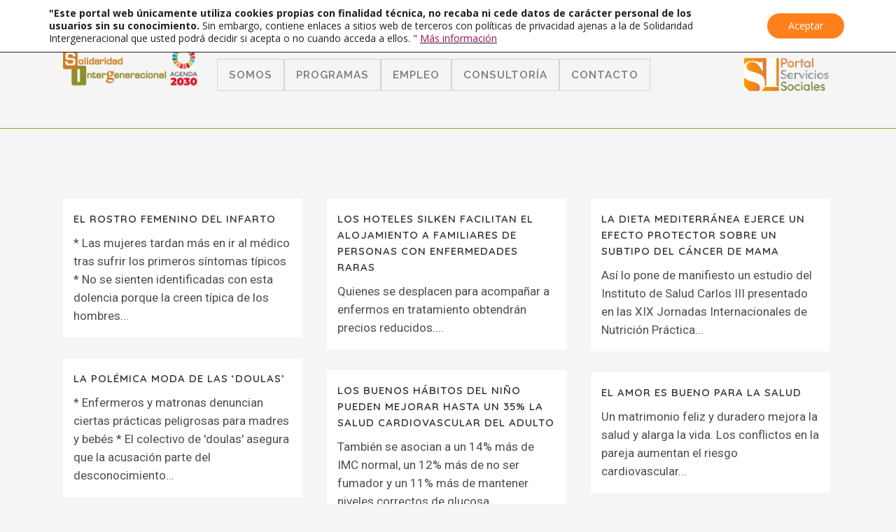

--- FILE ---
content_type: text/html; charset=UTF-8
request_url: https://solidaridadintergeneracional.es/wp/author/admin/page/495/
body_size: 33847
content:
<!DOCTYPE html>
<html lang="es">
<head>
	<meta charset="UTF-8" />
	
				<meta name="viewport" content="width=device-width,initial-scale=1,user-scalable=no">
		
            
            
	<link rel="profile" href="https://gmpg.org/xfn/11" />
	<link rel="pingback" href="https://solidaridadintergeneracional.es/wp/xmlrpc.php" />

	<meta name='robots' content='index, follow, max-image-preview:large, max-snippet:-1, max-video-preview:-1' />
	<style>img:is([sizes="auto" i], [sizes^="auto," i]) { contain-intrinsic-size: 3000px 1500px }</style>
	<meta name="dlm-version" content="5.1.6">
	<!-- This site is optimized with the Yoast SEO plugin v26.8 - https://yoast.com/product/yoast-seo-wordpress/ -->
	<title>Solidaridad Intergeneracional, autor en Solidaridad Intergeneracional &#8211; Página 495 de 664</title>
	<link rel="canonical" href="https://solidaridadintergeneracional.es/wp/author/admin/page/495/" />
	<link rel="prev" href="https://solidaridadintergeneracional.es/wp/author/admin/page/494/" />
	<link rel="next" href="https://solidaridadintergeneracional.es/wp/author/admin/page/496/" />
	<meta property="og:locale" content="es_ES" />
	<meta property="og:type" content="profile" />
	<meta property="og:title" content="Solidaridad Intergeneracional, autor en Solidaridad Intergeneracional &#8211; Página 495 de 664" />
	<meta property="og:url" content="https://solidaridadintergeneracional.es/wp/author/admin/" />
	<meta property="og:site_name" content="Solidaridad Intergeneracional" />
	<meta property="og:image" content="https://secure.gravatar.com/avatar/82a70ff83a389f81494faf7e5d356f92?s=500&d=mm&r=g" />
	<meta name="twitter:card" content="summary_large_image" />
	<meta name="twitter:site" content="@E_Familia_" />
	<script type="application/ld+json" class="yoast-schema-graph">{"@context":"https://schema.org","@graph":[{"@type":"ProfilePage","@id":"https://solidaridadintergeneracional.es/wp/author/admin/","url":"https://solidaridadintergeneracional.es/wp/author/admin/page/495/","name":"Solidaridad Intergeneracional, autor en Solidaridad Intergeneracional &#8211; Página 495 de 664","isPartOf":{"@id":"https://solidaridadintergeneracional.es/wp/#website"},"breadcrumb":{"@id":"https://solidaridadintergeneracional.es/wp/author/admin/page/495/#breadcrumb"},"inLanguage":"es","potentialAction":[{"@type":"ReadAction","target":["https://solidaridadintergeneracional.es/wp/author/admin/page/495/"]}]},{"@type":"BreadcrumbList","@id":"https://solidaridadintergeneracional.es/wp/author/admin/page/495/#breadcrumb","itemListElement":[{"@type":"ListItem","position":1,"name":"Portada","item":"https://solidaridadintergeneracional.es/wp/"},{"@type":"ListItem","position":2,"name":"Archivo de Solidaridad Intergeneracional"}]},{"@type":"WebSite","@id":"https://solidaridadintergeneracional.es/wp/#website","url":"https://solidaridadintergeneracional.es/wp/","name":"Solidaridad Intergeneracional","description":"Toda la información sociosanitaria a tu servicio","publisher":{"@id":"https://solidaridadintergeneracional.es/wp/#organization"},"potentialAction":[{"@type":"SearchAction","target":{"@type":"EntryPoint","urlTemplate":"https://solidaridadintergeneracional.es/wp/?s={search_term_string}"},"query-input":{"@type":"PropertyValueSpecification","valueRequired":true,"valueName":"search_term_string"}}],"inLanguage":"es"},{"@type":"Organization","@id":"https://solidaridadintergeneracional.es/wp/#organization","name":"Solidaridad Intergeneracional","url":"https://solidaridadintergeneracional.es/wp/","logo":{"@type":"ImageObject","inLanguage":"es","@id":"https://solidaridadintergeneracional.es/wp/#/schema/logo/image/","url":"https://solidaridadintergeneracional.es/wp/wp-content/uploads/2020/02/logo-solidaridad.963ff81b.png","contentUrl":"https://solidaridadintergeneracional.es/wp/wp-content/uploads/2020/02/logo-solidaridad.963ff81b.png","width":825,"height":288,"caption":"Solidaridad Intergeneracional"},"image":{"@id":"https://solidaridadintergeneracional.es/wp/#/schema/logo/image/"},"sameAs":["https://www.facebook.com/SolidaridadIntergeneracional/","https://x.com/E_Familia_","https://www.youtube.com/channel/UCt5BNW3Z7_ACkBDg_6ujXTQ"]},{"@type":"Person","@id":"https://solidaridadintergeneracional.es/wp/#/schema/person/e8b31aad699715395f8afbf3f8755d51","name":"Solidaridad Intergeneracional","image":{"@type":"ImageObject","inLanguage":"es","@id":"https://solidaridadintergeneracional.es/wp/#/schema/person/image/","url":"https://secure.gravatar.com/avatar/e18721a5c4aaa3fecf1fe45b5d7708a7037f8a862dbc28483b4cf55a6ac0fb56?s=96&d=mm&r=g","contentUrl":"https://secure.gravatar.com/avatar/e18721a5c4aaa3fecf1fe45b5d7708a7037f8a862dbc28483b4cf55a6ac0fb56?s=96&d=mm&r=g","caption":"Solidaridad Intergeneracional"},"mainEntityOfPage":{"@id":"https://solidaridadintergeneracional.es/wp/author/admin/"}}]}</script>
	<!-- / Yoast SEO plugin. -->


<link rel='dns-prefetch' href='//code.responsivevoice.org' />
<link rel='dns-prefetch' href='//www.googletagmanager.com' />
<link rel='dns-prefetch' href='//fonts.googleapis.com' />
<link rel='dns-prefetch' href='//use.fontawesome.com' />
<link rel="alternate" type="application/rss+xml" title="Solidaridad Intergeneracional &raquo; Feed" href="https://solidaridadintergeneracional.es/wp/feed/" />
<link rel="alternate" type="application/rss+xml" title="Solidaridad Intergeneracional &raquo; Feed de los comentarios" href="https://solidaridadintergeneracional.es/wp/comments/feed/" />
<link rel="alternate" type="application/rss+xml" title="Solidaridad Intergeneracional &raquo; Feed de entradas de Solidaridad Intergeneracional" href="https://solidaridadintergeneracional.es/wp/author/admin/feed/" />
<script type="text/javascript">
/* <![CDATA[ */
window._wpemojiSettings = {"baseUrl":"https:\/\/s.w.org\/images\/core\/emoji\/16.0.1\/72x72\/","ext":".png","svgUrl":"https:\/\/s.w.org\/images\/core\/emoji\/16.0.1\/svg\/","svgExt":".svg","source":{"concatemoji":"https:\/\/solidaridadintergeneracional.es\/wp\/wp-includes\/js\/wp-emoji-release.min.js?ver=6.8.3"}};
/*! This file is auto-generated */
!function(s,n){var o,i,e;function c(e){try{var t={supportTests:e,timestamp:(new Date).valueOf()};sessionStorage.setItem(o,JSON.stringify(t))}catch(e){}}function p(e,t,n){e.clearRect(0,0,e.canvas.width,e.canvas.height),e.fillText(t,0,0);var t=new Uint32Array(e.getImageData(0,0,e.canvas.width,e.canvas.height).data),a=(e.clearRect(0,0,e.canvas.width,e.canvas.height),e.fillText(n,0,0),new Uint32Array(e.getImageData(0,0,e.canvas.width,e.canvas.height).data));return t.every(function(e,t){return e===a[t]})}function u(e,t){e.clearRect(0,0,e.canvas.width,e.canvas.height),e.fillText(t,0,0);for(var n=e.getImageData(16,16,1,1),a=0;a<n.data.length;a++)if(0!==n.data[a])return!1;return!0}function f(e,t,n,a){switch(t){case"flag":return n(e,"\ud83c\udff3\ufe0f\u200d\u26a7\ufe0f","\ud83c\udff3\ufe0f\u200b\u26a7\ufe0f")?!1:!n(e,"\ud83c\udde8\ud83c\uddf6","\ud83c\udde8\u200b\ud83c\uddf6")&&!n(e,"\ud83c\udff4\udb40\udc67\udb40\udc62\udb40\udc65\udb40\udc6e\udb40\udc67\udb40\udc7f","\ud83c\udff4\u200b\udb40\udc67\u200b\udb40\udc62\u200b\udb40\udc65\u200b\udb40\udc6e\u200b\udb40\udc67\u200b\udb40\udc7f");case"emoji":return!a(e,"\ud83e\udedf")}return!1}function g(e,t,n,a){var r="undefined"!=typeof WorkerGlobalScope&&self instanceof WorkerGlobalScope?new OffscreenCanvas(300,150):s.createElement("canvas"),o=r.getContext("2d",{willReadFrequently:!0}),i=(o.textBaseline="top",o.font="600 32px Arial",{});return e.forEach(function(e){i[e]=t(o,e,n,a)}),i}function t(e){var t=s.createElement("script");t.src=e,t.defer=!0,s.head.appendChild(t)}"undefined"!=typeof Promise&&(o="wpEmojiSettingsSupports",i=["flag","emoji"],n.supports={everything:!0,everythingExceptFlag:!0},e=new Promise(function(e){s.addEventListener("DOMContentLoaded",e,{once:!0})}),new Promise(function(t){var n=function(){try{var e=JSON.parse(sessionStorage.getItem(o));if("object"==typeof e&&"number"==typeof e.timestamp&&(new Date).valueOf()<e.timestamp+604800&&"object"==typeof e.supportTests)return e.supportTests}catch(e){}return null}();if(!n){if("undefined"!=typeof Worker&&"undefined"!=typeof OffscreenCanvas&&"undefined"!=typeof URL&&URL.createObjectURL&&"undefined"!=typeof Blob)try{var e="postMessage("+g.toString()+"("+[JSON.stringify(i),f.toString(),p.toString(),u.toString()].join(",")+"));",a=new Blob([e],{type:"text/javascript"}),r=new Worker(URL.createObjectURL(a),{name:"wpTestEmojiSupports"});return void(r.onmessage=function(e){c(n=e.data),r.terminate(),t(n)})}catch(e){}c(n=g(i,f,p,u))}t(n)}).then(function(e){for(var t in e)n.supports[t]=e[t],n.supports.everything=n.supports.everything&&n.supports[t],"flag"!==t&&(n.supports.everythingExceptFlag=n.supports.everythingExceptFlag&&n.supports[t]);n.supports.everythingExceptFlag=n.supports.everythingExceptFlag&&!n.supports.flag,n.DOMReady=!1,n.readyCallback=function(){n.DOMReady=!0}}).then(function(){return e}).then(function(){var e;n.supports.everything||(n.readyCallback(),(e=n.source||{}).concatemoji?t(e.concatemoji):e.wpemoji&&e.twemoji&&(t(e.twemoji),t(e.wpemoji)))}))}((window,document),window._wpemojiSettings);
/* ]]> */
</script>
<style id='wp-emoji-styles-inline-css' type='text/css'>

	img.wp-smiley, img.emoji {
		display: inline !important;
		border: none !important;
		box-shadow: none !important;
		height: 1em !important;
		width: 1em !important;
		margin: 0 0.07em !important;
		vertical-align: -0.1em !important;
		background: none !important;
		padding: 0 !important;
	}
</style>
<link rel='stylesheet' id='wp-block-library-css' href='https://solidaridadintergeneracional.es/wp/wp-includes/css/dist/block-library/style.min.css?ver=6.8.3' type='text/css' media='all' />
<style id='classic-theme-styles-inline-css' type='text/css'>
/*! This file is auto-generated */
.wp-block-button__link{color:#fff;background-color:#32373c;border-radius:9999px;box-shadow:none;text-decoration:none;padding:calc(.667em + 2px) calc(1.333em + 2px);font-size:1.125em}.wp-block-file__button{background:#32373c;color:#fff;text-decoration:none}
</style>
<style id='qsm-quiz-style-inline-css' type='text/css'>


</style>
<style id='font-awesome-svg-styles-default-inline-css' type='text/css'>
.svg-inline--fa {
  display: inline-block;
  height: 1em;
  overflow: visible;
  vertical-align: -.125em;
}
</style>
<link rel='stylesheet' id='font-awesome-svg-styles-css' href='https://solidaridadintergeneracional.es/wp/wp-content/uploads/font-awesome/v6.5.2/css/svg-with-js.css' type='text/css' media='all' />
<style id='font-awesome-svg-styles-inline-css' type='text/css'>
   .wp-block-font-awesome-icon svg::before,
   .wp-rich-text-font-awesome-icon svg::before {content: unset;}
</style>
<style id='global-styles-inline-css' type='text/css'>
:root{--wp--preset--aspect-ratio--square: 1;--wp--preset--aspect-ratio--4-3: 4/3;--wp--preset--aspect-ratio--3-4: 3/4;--wp--preset--aspect-ratio--3-2: 3/2;--wp--preset--aspect-ratio--2-3: 2/3;--wp--preset--aspect-ratio--16-9: 16/9;--wp--preset--aspect-ratio--9-16: 9/16;--wp--preset--color--black: #000000;--wp--preset--color--cyan-bluish-gray: #abb8c3;--wp--preset--color--white: #ffffff;--wp--preset--color--pale-pink: #f78da7;--wp--preset--color--vivid-red: #cf2e2e;--wp--preset--color--luminous-vivid-orange: #ff6900;--wp--preset--color--luminous-vivid-amber: #fcb900;--wp--preset--color--light-green-cyan: #7bdcb5;--wp--preset--color--vivid-green-cyan: #00d084;--wp--preset--color--pale-cyan-blue: #8ed1fc;--wp--preset--color--vivid-cyan-blue: #0693e3;--wp--preset--color--vivid-purple: #9b51e0;--wp--preset--gradient--vivid-cyan-blue-to-vivid-purple: linear-gradient(135deg,rgba(6,147,227,1) 0%,rgb(155,81,224) 100%);--wp--preset--gradient--light-green-cyan-to-vivid-green-cyan: linear-gradient(135deg,rgb(122,220,180) 0%,rgb(0,208,130) 100%);--wp--preset--gradient--luminous-vivid-amber-to-luminous-vivid-orange: linear-gradient(135deg,rgba(252,185,0,1) 0%,rgba(255,105,0,1) 100%);--wp--preset--gradient--luminous-vivid-orange-to-vivid-red: linear-gradient(135deg,rgba(255,105,0,1) 0%,rgb(207,46,46) 100%);--wp--preset--gradient--very-light-gray-to-cyan-bluish-gray: linear-gradient(135deg,rgb(238,238,238) 0%,rgb(169,184,195) 100%);--wp--preset--gradient--cool-to-warm-spectrum: linear-gradient(135deg,rgb(74,234,220) 0%,rgb(151,120,209) 20%,rgb(207,42,186) 40%,rgb(238,44,130) 60%,rgb(251,105,98) 80%,rgb(254,248,76) 100%);--wp--preset--gradient--blush-light-purple: linear-gradient(135deg,rgb(255,206,236) 0%,rgb(152,150,240) 100%);--wp--preset--gradient--blush-bordeaux: linear-gradient(135deg,rgb(254,205,165) 0%,rgb(254,45,45) 50%,rgb(107,0,62) 100%);--wp--preset--gradient--luminous-dusk: linear-gradient(135deg,rgb(255,203,112) 0%,rgb(199,81,192) 50%,rgb(65,88,208) 100%);--wp--preset--gradient--pale-ocean: linear-gradient(135deg,rgb(255,245,203) 0%,rgb(182,227,212) 50%,rgb(51,167,181) 100%);--wp--preset--gradient--electric-grass: linear-gradient(135deg,rgb(202,248,128) 0%,rgb(113,206,126) 100%);--wp--preset--gradient--midnight: linear-gradient(135deg,rgb(2,3,129) 0%,rgb(40,116,252) 100%);--wp--preset--font-size--small: 13px;--wp--preset--font-size--medium: 20px;--wp--preset--font-size--large: 36px;--wp--preset--font-size--x-large: 42px;--wp--preset--spacing--20: 0.44rem;--wp--preset--spacing--30: 0.67rem;--wp--preset--spacing--40: 1rem;--wp--preset--spacing--50: 1.5rem;--wp--preset--spacing--60: 2.25rem;--wp--preset--spacing--70: 3.38rem;--wp--preset--spacing--80: 5.06rem;--wp--preset--shadow--natural: 6px 6px 9px rgba(0, 0, 0, 0.2);--wp--preset--shadow--deep: 12px 12px 50px rgba(0, 0, 0, 0.4);--wp--preset--shadow--sharp: 6px 6px 0px rgba(0, 0, 0, 0.2);--wp--preset--shadow--outlined: 6px 6px 0px -3px rgba(255, 255, 255, 1), 6px 6px rgba(0, 0, 0, 1);--wp--preset--shadow--crisp: 6px 6px 0px rgba(0, 0, 0, 1);}:where(.is-layout-flex){gap: 0.5em;}:where(.is-layout-grid){gap: 0.5em;}body .is-layout-flex{display: flex;}.is-layout-flex{flex-wrap: wrap;align-items: center;}.is-layout-flex > :is(*, div){margin: 0;}body .is-layout-grid{display: grid;}.is-layout-grid > :is(*, div){margin: 0;}:where(.wp-block-columns.is-layout-flex){gap: 2em;}:where(.wp-block-columns.is-layout-grid){gap: 2em;}:where(.wp-block-post-template.is-layout-flex){gap: 1.25em;}:where(.wp-block-post-template.is-layout-grid){gap: 1.25em;}.has-black-color{color: var(--wp--preset--color--black) !important;}.has-cyan-bluish-gray-color{color: var(--wp--preset--color--cyan-bluish-gray) !important;}.has-white-color{color: var(--wp--preset--color--white) !important;}.has-pale-pink-color{color: var(--wp--preset--color--pale-pink) !important;}.has-vivid-red-color{color: var(--wp--preset--color--vivid-red) !important;}.has-luminous-vivid-orange-color{color: var(--wp--preset--color--luminous-vivid-orange) !important;}.has-luminous-vivid-amber-color{color: var(--wp--preset--color--luminous-vivid-amber) !important;}.has-light-green-cyan-color{color: var(--wp--preset--color--light-green-cyan) !important;}.has-vivid-green-cyan-color{color: var(--wp--preset--color--vivid-green-cyan) !important;}.has-pale-cyan-blue-color{color: var(--wp--preset--color--pale-cyan-blue) !important;}.has-vivid-cyan-blue-color{color: var(--wp--preset--color--vivid-cyan-blue) !important;}.has-vivid-purple-color{color: var(--wp--preset--color--vivid-purple) !important;}.has-black-background-color{background-color: var(--wp--preset--color--black) !important;}.has-cyan-bluish-gray-background-color{background-color: var(--wp--preset--color--cyan-bluish-gray) !important;}.has-white-background-color{background-color: var(--wp--preset--color--white) !important;}.has-pale-pink-background-color{background-color: var(--wp--preset--color--pale-pink) !important;}.has-vivid-red-background-color{background-color: var(--wp--preset--color--vivid-red) !important;}.has-luminous-vivid-orange-background-color{background-color: var(--wp--preset--color--luminous-vivid-orange) !important;}.has-luminous-vivid-amber-background-color{background-color: var(--wp--preset--color--luminous-vivid-amber) !important;}.has-light-green-cyan-background-color{background-color: var(--wp--preset--color--light-green-cyan) !important;}.has-vivid-green-cyan-background-color{background-color: var(--wp--preset--color--vivid-green-cyan) !important;}.has-pale-cyan-blue-background-color{background-color: var(--wp--preset--color--pale-cyan-blue) !important;}.has-vivid-cyan-blue-background-color{background-color: var(--wp--preset--color--vivid-cyan-blue) !important;}.has-vivid-purple-background-color{background-color: var(--wp--preset--color--vivid-purple) !important;}.has-black-border-color{border-color: var(--wp--preset--color--black) !important;}.has-cyan-bluish-gray-border-color{border-color: var(--wp--preset--color--cyan-bluish-gray) !important;}.has-white-border-color{border-color: var(--wp--preset--color--white) !important;}.has-pale-pink-border-color{border-color: var(--wp--preset--color--pale-pink) !important;}.has-vivid-red-border-color{border-color: var(--wp--preset--color--vivid-red) !important;}.has-luminous-vivid-orange-border-color{border-color: var(--wp--preset--color--luminous-vivid-orange) !important;}.has-luminous-vivid-amber-border-color{border-color: var(--wp--preset--color--luminous-vivid-amber) !important;}.has-light-green-cyan-border-color{border-color: var(--wp--preset--color--light-green-cyan) !important;}.has-vivid-green-cyan-border-color{border-color: var(--wp--preset--color--vivid-green-cyan) !important;}.has-pale-cyan-blue-border-color{border-color: var(--wp--preset--color--pale-cyan-blue) !important;}.has-vivid-cyan-blue-border-color{border-color: var(--wp--preset--color--vivid-cyan-blue) !important;}.has-vivid-purple-border-color{border-color: var(--wp--preset--color--vivid-purple) !important;}.has-vivid-cyan-blue-to-vivid-purple-gradient-background{background: var(--wp--preset--gradient--vivid-cyan-blue-to-vivid-purple) !important;}.has-light-green-cyan-to-vivid-green-cyan-gradient-background{background: var(--wp--preset--gradient--light-green-cyan-to-vivid-green-cyan) !important;}.has-luminous-vivid-amber-to-luminous-vivid-orange-gradient-background{background: var(--wp--preset--gradient--luminous-vivid-amber-to-luminous-vivid-orange) !important;}.has-luminous-vivid-orange-to-vivid-red-gradient-background{background: var(--wp--preset--gradient--luminous-vivid-orange-to-vivid-red) !important;}.has-very-light-gray-to-cyan-bluish-gray-gradient-background{background: var(--wp--preset--gradient--very-light-gray-to-cyan-bluish-gray) !important;}.has-cool-to-warm-spectrum-gradient-background{background: var(--wp--preset--gradient--cool-to-warm-spectrum) !important;}.has-blush-light-purple-gradient-background{background: var(--wp--preset--gradient--blush-light-purple) !important;}.has-blush-bordeaux-gradient-background{background: var(--wp--preset--gradient--blush-bordeaux) !important;}.has-luminous-dusk-gradient-background{background: var(--wp--preset--gradient--luminous-dusk) !important;}.has-pale-ocean-gradient-background{background: var(--wp--preset--gradient--pale-ocean) !important;}.has-electric-grass-gradient-background{background: var(--wp--preset--gradient--electric-grass) !important;}.has-midnight-gradient-background{background: var(--wp--preset--gradient--midnight) !important;}.has-small-font-size{font-size: var(--wp--preset--font-size--small) !important;}.has-medium-font-size{font-size: var(--wp--preset--font-size--medium) !important;}.has-large-font-size{font-size: var(--wp--preset--font-size--large) !important;}.has-x-large-font-size{font-size: var(--wp--preset--font-size--x-large) !important;}
:where(.wp-block-post-template.is-layout-flex){gap: 1.25em;}:where(.wp-block-post-template.is-layout-grid){gap: 1.25em;}
:where(.wp-block-columns.is-layout-flex){gap: 2em;}:where(.wp-block-columns.is-layout-grid){gap: 2em;}
:root :where(.wp-block-pullquote){font-size: 1.5em;line-height: 1.6;}
</style>
<link rel='stylesheet' id='wpdm-fonticon-css' href='https://solidaridadintergeneracional.es/wp/wp-content/plugins/download-manager/assets/wpdm-iconfont/css/wpdm-icons.css?ver=6.8.3' type='text/css' media='all' />
<link rel='stylesheet' id='wpdm-front-css' href='https://solidaridadintergeneracional.es/wp/wp-content/plugins/download-manager/assets/css/front.min.css?ver=6.8.3' type='text/css' media='all' />
<style id='wpdm-front-inline-css' type='text/css'>
.w3eden { /* color-scheme: light */ }
</style>
<link rel='stylesheet' id='eic_public-css' href='https://solidaridadintergeneracional.es/wp/wp-content/plugins/easy-image-collage/css/public.css?ver=1.13.6' type='text/css' media='screen' />
<link rel='stylesheet' id='et-gf-open-sans-css' href='https://fonts.googleapis.com/css?family=Open+Sans:400,700' type='text/css' media='all' />
<link rel='stylesheet' id='et_monarch-css-css' href='https://solidaridadintergeneracional.es/wp/wp-content/plugins/monarch/css/style.css?ver=1.2.4' type='text/css' media='all' />
<link rel='stylesheet' id='rv-style-css' href='https://solidaridadintergeneracional.es/wp/wp-content/plugins/responsivevoice-text-to-speech/includes/css/responsivevoice.css?ver=6.8.3' type='text/css' media='all' />
<link rel='stylesheet' id='mediaelement-css' href='https://solidaridadintergeneracional.es/wp/wp-includes/js/mediaelement/mediaelementplayer-legacy.min.css?ver=4.2.17' type='text/css' media='all' />
<link rel='stylesheet' id='wp-mediaelement-css' href='https://solidaridadintergeneracional.es/wp/wp-includes/js/mediaelement/wp-mediaelement.min.css?ver=6.8.3' type='text/css' media='all' />
<link rel='stylesheet' id='bridge-default-style-css' href='https://solidaridadintergeneracional.es/wp/wp-content/themes/bridge/style.css?ver=6.8.3' type='text/css' media='all' />
<link rel='stylesheet' id='bridge-qode-font_awesome-css' href='https://solidaridadintergeneracional.es/wp/wp-content/themes/bridge/css/font-awesome/css/font-awesome.min.css?ver=6.8.3' type='text/css' media='all' />
<link rel='stylesheet' id='bridge-qode-font_elegant-css' href='https://solidaridadintergeneracional.es/wp/wp-content/themes/bridge/css/elegant-icons/style.min.css?ver=6.8.3' type='text/css' media='all' />
<link rel='stylesheet' id='bridge-qode-linea_icons-css' href='https://solidaridadintergeneracional.es/wp/wp-content/themes/bridge/css/linea-icons/style.css?ver=6.8.3' type='text/css' media='all' />
<link rel='stylesheet' id='bridge-qode-dripicons-css' href='https://solidaridadintergeneracional.es/wp/wp-content/themes/bridge/css/dripicons/dripicons.css?ver=6.8.3' type='text/css' media='all' />
<link rel='stylesheet' id='bridge-qode-kiko-css' href='https://solidaridadintergeneracional.es/wp/wp-content/themes/bridge/css/kiko/kiko-all.css?ver=6.8.3' type='text/css' media='all' />
<link rel='stylesheet' id='bridge-qode-font_awesome_5-css' href='https://solidaridadintergeneracional.es/wp/wp-content/themes/bridge/css/font-awesome-5/css/font-awesome-5.min.css?ver=6.8.3' type='text/css' media='all' />
<link rel='stylesheet' id='bridge-stylesheet-css' href='https://solidaridadintergeneracional.es/wp/wp-content/themes/bridge/css/stylesheet.min.css?ver=6.8.3' type='text/css' media='all' />
<style id='bridge-stylesheet-inline-css' type='text/css'>
   .archive.disabled_footer_top .footer_top_holder, .archive.disabled_footer_bottom .footer_bottom_holder { display: none;}


</style>
<link rel='stylesheet' id='bridge-print-css' href='https://solidaridadintergeneracional.es/wp/wp-content/themes/bridge/css/print.css?ver=6.8.3' type='text/css' media='all' />
<link rel='stylesheet' id='bridge-style-dynamic-css' href='https://solidaridadintergeneracional.es/wp/wp-content/themes/bridge/css/style_dynamic.css?ver=1763025471' type='text/css' media='all' />
<link rel='stylesheet' id='bridge-responsive-css' href='https://solidaridadintergeneracional.es/wp/wp-content/themes/bridge/css/responsive.min.css?ver=6.8.3' type='text/css' media='all' />
<link rel='stylesheet' id='bridge-style-dynamic-responsive-css' href='https://solidaridadintergeneracional.es/wp/wp-content/themes/bridge/css/style_dynamic_responsive.css?ver=1763025471' type='text/css' media='all' />
<style id='bridge-style-dynamic-responsive-inline-css' type='text/css'>
.post_info {
display:none !important;
}
h3, .h3, h3 a {
padding-bottom: 10px;
}
h2, .h2, h2 a {
padding-bottom: 10px;
}
/* Para el menú de la familia xq si */
.lafamiliaxqsiazul a span {
border-bottom: 5px solid #b4d1d4;
padding-bottom: 8px;
}
.lafamiliaxqsirosa a span {
border-bottom: 5px solid #f2a7b8;
padding-bottom: 8px;
}
nav.main_menu ul li.imgmenu a {
padding-top: 20%;
margin-bottom: -25%;
}

footer .column1 {
position: relative;
top: -18px;
}
.footer_top p img{
border-bottom: solid 0px rgba(101, 101, 101, 0.5) !important;
}
.footer_top h5 {
position: relative;
top: 1px;
margin: 0;
padding-bottom: 0.71429rem;
border-bottom: 1px solid #94a92a;
font-size: 0.9rem;
line-height: 1.4;
font-weight: 500;
--font-family-sans-serif: -apple-system,BlinkMacSystemFont,"Segoe UI",Roboto,"Helvetica Neue",Arial,sans-serif,"Apple Color Emoji","Segoe UI Emoji","Segoe UI Symbol";
--font-family-monospace: "SFMono-Regular",Menlo,Monaco,Consolas,"Liberation Mono","Courier New",monospace;
margin-bottom: 1.28571rem !important;
}
.two_columns_50_50>.column2 {
width: 25%  !important;
}
.two_columns_50_50>.column1 {
width: 75% !important;
}
.footerbottom {
padding-top: 2.502857rem !important;
padding-bottom: 0.5rem !important;
font-family: "Open Sans", Helvetica, Arial, sans-serif;
line-height: 1.6;
font-weight: 400;
font-size: 14px;
}
.footerbottom a {
color: #94a92a;
}
.footer_top .textwidget, .footer_top a, .footer_top li, .footer_top p, .footer_top span {
color: #ffffff;
}
.footer_top p{
padding-bottom: 10px;
border-bottom: solid 1px rgba(101, 101, 101, 0.5) !important;
}
/* Estilos generales de la página*/
::selection{
background: #94a92a;
}
h2 a:hover, h3 a:hover, h4 a:hover, h5 a:hover, h6 a:hover {
color: #94a92a;
}
span.time.entry_date.updated{
color: #f2873e;
}

/* para la barra superior */
div.textwidget{
color: #ffffff;
}
/* Para los ítems del submenu */

.drop_down .second .inner ul li a, .drop_down .second .inner ul li h5 {
    display: block;
    font-weight: 600;
    color: #ffffff !important;
    background: #94a92a;
}
.drop_down .second .inner ul li.sub ul li a:hover, .drop_down .second .inner>ul>li>a:hover{
 background: #f2873e;
}
.drop_down .second .inner>ul, li.narrow .second .inner ul{
margin-top: -40px;
}
/* para las label de los formularios */
label{
font-size: 18px;
font-family: Open Sans;
color: rgb(84, 81, 82);
}

h1, .h1, .title h1 {
font-size: 30px !important;
}
span.separator.small.left{
background-color:#f2873e;
}

/* Para el mapa de imágenes */
#hotspot-14989 .hotspots-image-container{
background: transparent !important;
padding-bottom: 70px;
}
.header_top_bottom_holder {
border-bottom: 1px solid #8fa92a;
}
h2.hotspot-title {
color: #f2873e !important;
border: 0px;
margin: 0px;
padding: 0px;
vertical-align: baseline;
font-size: 30px !important;
line-height: 1.904347826086957em;
font-family: 'Open Sans', sans-serif;
font-weight: 400;
letter-spacing: 1px;
border-bottom: 2px solid #9f5929;
}
.hotspot-content h3{
color: #95a92a;
border: 0px;
margin: 0px;
padding: 10px 10px;
vertical-align: baseline;
font-size: 20px !important;
line-height: 1.304347826086957em;
font-family: 'Open Sans', sans-serif;
font-weight: 400;
letter-spacing: 1px;
}
.hotspot-content ul{
padding: 10px 0px 10px 25px;
}
#hotspot-15133 .hotspots-placeholder, .featherlight .featherlight-content.lightbox-15133, .qtip.tooltip-15133 {
width: 50%;
}
.featherlight .featherlight-close-icon {
 color: white !important;
 background: orange  !important;
margin: 10px !important;
}

hr{
   height: 3px;
   border: 3;
   color: orange !important;
   margin: 10px !imporant;
}


</style>
<link rel='stylesheet' id='js_composer_front-css' href='https://solidaridadintergeneracional.es/wp/wp-content/plugins/js_composer/assets/css/js_composer.min.css?ver=6.10.0' type='text/css' media='all' />
<link rel='stylesheet' id='bridge-style-handle-google-fonts-css' href='https://fonts.googleapis.com/css?family=Raleway%3A100%2C200%2C300%2C400%2C500%2C600%2C700%2C800%2C900%2C100italic%2C300italic%2C400italic%2C700italic%7CComfortaa%3A100%2C200%2C300%2C400%2C500%2C600%2C700%2C800%2C900%2C100italic%2C300italic%2C400italic%2C700italic%7CRoboto%3A100%2C200%2C300%2C400%2C500%2C600%2C700%2C800%2C900%2C100italic%2C300italic%2C400italic%2C700italic%7CQuicksand%3A100%2C200%2C300%2C400%2C500%2C600%2C700%2C800%2C900%2C100italic%2C300italic%2C400italic%2C700italic%7CRaleway%3A100%2C200%2C300%2C400%2C500%2C600%2C700%2C800%2C900%2C100italic%2C300italic%2C400italic%2C700italic%7COpen+Sans%3A100%2C200%2C300%2C400%2C500%2C600%2C700%2C800%2C900%2C100italic%2C300italic%2C400italic%2C700italic&#038;subset=latin%2Clatin-ext&#038;ver=1.0.0' type='text/css' media='all' />
<link rel='stylesheet' id='bridge-core-dashboard-style-css' href='https://solidaridadintergeneracional.es/wp/wp-content/plugins/bridge-core/modules/core-dashboard/assets/css/core-dashboard.min.css?ver=6.8.3' type='text/css' media='all' />
<link rel='stylesheet' id='font-awesome-official-css' href='https://use.fontawesome.com/releases/v6.5.2/css/all.css' type='text/css' media='all' integrity="sha384-PPIZEGYM1v8zp5Py7UjFb79S58UeqCL9pYVnVPURKEqvioPROaVAJKKLzvH2rDnI" crossorigin="anonymous" />
<link rel='stylesheet' id='childstyle-css' href='https://solidaridadintergeneracional.es/wp/wp-content/themes/bridge-child/style.css?ver=6.8.3' type='text/css' media='all' />
<link rel='stylesheet' id='elementor-frontend-css' href='https://solidaridadintergeneracional.es/wp/wp-content/plugins/elementor/assets/css/frontend.min.css?ver=3.34.2' type='text/css' media='all' />
<link rel='stylesheet' id='eael-general-css' href='https://solidaridadintergeneracional.es/wp/wp-content/plugins/essential-addons-for-elementor-lite/assets/front-end/css/view/general.min.css?ver=6.5.8' type='text/css' media='all' />
<link rel='stylesheet' id='um_modal-css' href='https://solidaridadintergeneracional.es/wp/wp-content/plugins/ultimate-member/assets/css/um-modal.min.css?ver=2.11.0' type='text/css' media='all' />
<link rel='stylesheet' id='um_ui-css' href='https://solidaridadintergeneracional.es/wp/wp-content/plugins/ultimate-member/assets/libs/jquery-ui/jquery-ui.min.css?ver=1.13.2' type='text/css' media='all' />
<link rel='stylesheet' id='um_tipsy-css' href='https://solidaridadintergeneracional.es/wp/wp-content/plugins/ultimate-member/assets/libs/tipsy/tipsy.min.css?ver=1.0.0a' type='text/css' media='all' />
<link rel='stylesheet' id='um_raty-css' href='https://solidaridadintergeneracional.es/wp/wp-content/plugins/ultimate-member/assets/libs/raty/um-raty.min.css?ver=2.6.0' type='text/css' media='all' />
<link rel='stylesheet' id='select2-css' href='https://solidaridadintergeneracional.es/wp/wp-content/plugins/ultimate-member/assets/libs/select2/select2.min.css?ver=4.0.13' type='text/css' media='all' />
<link rel='stylesheet' id='um_fileupload-css' href='https://solidaridadintergeneracional.es/wp/wp-content/plugins/ultimate-member/assets/css/um-fileupload.min.css?ver=2.11.0' type='text/css' media='all' />
<link rel='stylesheet' id='um_confirm-css' href='https://solidaridadintergeneracional.es/wp/wp-content/plugins/ultimate-member/assets/libs/um-confirm/um-confirm.min.css?ver=1.0' type='text/css' media='all' />
<link rel='stylesheet' id='um_datetime-css' href='https://solidaridadintergeneracional.es/wp/wp-content/plugins/ultimate-member/assets/libs/pickadate/default.min.css?ver=3.6.2' type='text/css' media='all' />
<link rel='stylesheet' id='um_datetime_date-css' href='https://solidaridadintergeneracional.es/wp/wp-content/plugins/ultimate-member/assets/libs/pickadate/default.date.min.css?ver=3.6.2' type='text/css' media='all' />
<link rel='stylesheet' id='um_datetime_time-css' href='https://solidaridadintergeneracional.es/wp/wp-content/plugins/ultimate-member/assets/libs/pickadate/default.time.min.css?ver=3.6.2' type='text/css' media='all' />
<link rel='stylesheet' id='um_fonticons_ii-css' href='https://solidaridadintergeneracional.es/wp/wp-content/plugins/ultimate-member/assets/libs/legacy/fonticons/fonticons-ii.min.css?ver=2.11.0' type='text/css' media='all' />
<link rel='stylesheet' id='um_fonticons_fa-css' href='https://solidaridadintergeneracional.es/wp/wp-content/plugins/ultimate-member/assets/libs/legacy/fonticons/fonticons-fa.min.css?ver=2.11.0' type='text/css' media='all' />
<link rel='stylesheet' id='um_fontawesome-css' href='https://solidaridadintergeneracional.es/wp/wp-content/plugins/ultimate-member/assets/css/um-fontawesome.min.css?ver=6.5.2' type='text/css' media='all' />
<link rel='stylesheet' id='um_common-css' href='https://solidaridadintergeneracional.es/wp/wp-content/plugins/ultimate-member/assets/css/common.min.css?ver=2.11.0' type='text/css' media='all' />
<link rel='stylesheet' id='um_responsive-css' href='https://solidaridadintergeneracional.es/wp/wp-content/plugins/ultimate-member/assets/css/um-responsive.min.css?ver=2.11.0' type='text/css' media='all' />
<link rel='stylesheet' id='um_styles-css' href='https://solidaridadintergeneracional.es/wp/wp-content/plugins/ultimate-member/assets/css/um-styles.min.css?ver=2.11.0' type='text/css' media='all' />
<link rel='stylesheet' id='um_crop-css' href='https://solidaridadintergeneracional.es/wp/wp-content/plugins/ultimate-member/assets/libs/cropper/cropper.min.css?ver=1.6.1' type='text/css' media='all' />
<link rel='stylesheet' id='um_profile-css' href='https://solidaridadintergeneracional.es/wp/wp-content/plugins/ultimate-member/assets/css/um-profile.min.css?ver=2.11.0' type='text/css' media='all' />
<link rel='stylesheet' id='um_account-css' href='https://solidaridadintergeneracional.es/wp/wp-content/plugins/ultimate-member/assets/css/um-account.min.css?ver=2.11.0' type='text/css' media='all' />
<link rel='stylesheet' id='um_misc-css' href='https://solidaridadintergeneracional.es/wp/wp-content/plugins/ultimate-member/assets/css/um-misc.min.css?ver=2.11.0' type='text/css' media='all' />
<link rel='stylesheet' id='um_default_css-css' href='https://solidaridadintergeneracional.es/wp/wp-content/plugins/ultimate-member/assets/css/um-old-default.min.css?ver=2.11.0' type='text/css' media='all' />
<link rel='stylesheet' id='moove_gdpr_frontend-css' href='https://solidaridadintergeneracional.es/wp/wp-content/plugins/gdpr-cookie-compliance/dist/styles/gdpr-main-nf.css?ver=4.13.1' type='text/css' media='all' />
<style id='moove_gdpr_frontend-inline-css' type='text/css'>
				#moove_gdpr_cookie_modal .moove-gdpr-modal-content .moove-gdpr-tab-main h3.tab-title, 
				#moove_gdpr_cookie_modal .moove-gdpr-modal-content .moove-gdpr-tab-main span.tab-title,
				#moove_gdpr_cookie_modal .moove-gdpr-modal-content .moove-gdpr-modal-left-content #moove-gdpr-menu li a, 
				#moove_gdpr_cookie_modal .moove-gdpr-modal-content .moove-gdpr-modal-left-content #moove-gdpr-menu li button,
				#moove_gdpr_cookie_modal .moove-gdpr-modal-content .moove-gdpr-modal-left-content .moove-gdpr-branding-cnt a,
				#moove_gdpr_cookie_modal .moove-gdpr-modal-content .moove-gdpr-modal-footer-content .moove-gdpr-button-holder a.mgbutton, 
				#moove_gdpr_cookie_modal .moove-gdpr-modal-content .moove-gdpr-modal-footer-content .moove-gdpr-button-holder button.mgbutton,
				#moove_gdpr_cookie_modal .cookie-switch .cookie-slider:after, 
				#moove_gdpr_cookie_modal .cookie-switch .slider:after, 
				#moove_gdpr_cookie_modal .switch .cookie-slider:after, 
				#moove_gdpr_cookie_modal .switch .slider:after,
				#moove_gdpr_cookie_info_bar .moove-gdpr-info-bar-container .moove-gdpr-info-bar-content p, 
				#moove_gdpr_cookie_info_bar .moove-gdpr-info-bar-container .moove-gdpr-info-bar-content p a,
				#moove_gdpr_cookie_info_bar .moove-gdpr-info-bar-container .moove-gdpr-info-bar-content a.mgbutton, 
				#moove_gdpr_cookie_info_bar .moove-gdpr-info-bar-container .moove-gdpr-info-bar-content button.mgbutton,
				#moove_gdpr_cookie_modal .moove-gdpr-modal-content .moove-gdpr-tab-main .moove-gdpr-tab-main-content h1, 
				#moove_gdpr_cookie_modal .moove-gdpr-modal-content .moove-gdpr-tab-main .moove-gdpr-tab-main-content h2, 
				#moove_gdpr_cookie_modal .moove-gdpr-modal-content .moove-gdpr-tab-main .moove-gdpr-tab-main-content h3, 
				#moove_gdpr_cookie_modal .moove-gdpr-modal-content .moove-gdpr-tab-main .moove-gdpr-tab-main-content h4, 
				#moove_gdpr_cookie_modal .moove-gdpr-modal-content .moove-gdpr-tab-main .moove-gdpr-tab-main-content h5, 
				#moove_gdpr_cookie_modal .moove-gdpr-modal-content .moove-gdpr-tab-main .moove-gdpr-tab-main-content h6,
				#moove_gdpr_cookie_modal .moove-gdpr-modal-content.moove_gdpr_modal_theme_v2 .moove-gdpr-modal-title .tab-title,
				#moove_gdpr_cookie_modal .moove-gdpr-modal-content.moove_gdpr_modal_theme_v2 .moove-gdpr-tab-main h3.tab-title, 
				#moove_gdpr_cookie_modal .moove-gdpr-modal-content.moove_gdpr_modal_theme_v2 .moove-gdpr-tab-main span.tab-title,
				#moove_gdpr_cookie_modal .moove-gdpr-modal-content.moove_gdpr_modal_theme_v2 .moove-gdpr-branding-cnt a {
				 	font-weight: inherit				}
			#moove_gdpr_cookie_modal,#moove_gdpr_cookie_info_bar,.gdpr_cookie_settings_shortcode_content{font-family:inherit}#moove_gdpr_save_popup_settings_button{background-color:#373737;color:#fff}#moove_gdpr_save_popup_settings_button:hover{background-color:#000}#moove_gdpr_cookie_info_bar .moove-gdpr-info-bar-container .moove-gdpr-info-bar-content a.mgbutton,#moove_gdpr_cookie_info_bar .moove-gdpr-info-bar-container .moove-gdpr-info-bar-content button.mgbutton{background-color:#ff801a}#moove_gdpr_cookie_modal .moove-gdpr-modal-content .moove-gdpr-modal-footer-content .moove-gdpr-button-holder a.mgbutton,#moove_gdpr_cookie_modal .moove-gdpr-modal-content .moove-gdpr-modal-footer-content .moove-gdpr-button-holder button.mgbutton,.gdpr_cookie_settings_shortcode_content .gdpr-shr-button.button-green{background-color:#ff801a;border-color:#ff801a}#moove_gdpr_cookie_modal .moove-gdpr-modal-content .moove-gdpr-modal-footer-content .moove-gdpr-button-holder a.mgbutton:hover,#moove_gdpr_cookie_modal .moove-gdpr-modal-content .moove-gdpr-modal-footer-content .moove-gdpr-button-holder button.mgbutton:hover,.gdpr_cookie_settings_shortcode_content .gdpr-shr-button.button-green:hover{background-color:#fff;color:#ff801a}#moove_gdpr_cookie_modal .moove-gdpr-modal-content .moove-gdpr-modal-close i,#moove_gdpr_cookie_modal .moove-gdpr-modal-content .moove-gdpr-modal-close span.gdpr-icon{background-color:#ff801a;border:1px solid #ff801a}#moove_gdpr_cookie_info_bar span.change-settings-button.focus-g,#moove_gdpr_cookie_info_bar span.change-settings-button:focus,#moove_gdpr_cookie_info_bar button.change-settings-button.focus-g,#moove_gdpr_cookie_info_bar button.change-settings-button:focus{-webkit-box-shadow:0 0 1px 3px #ff801a;-moz-box-shadow:0 0 1px 3px #ff801a;box-shadow:0 0 1px 3px #ff801a}#moove_gdpr_cookie_modal .moove-gdpr-modal-content .moove-gdpr-modal-close i:hover,#moove_gdpr_cookie_modal .moove-gdpr-modal-content .moove-gdpr-modal-close span.gdpr-icon:hover,#moove_gdpr_cookie_info_bar span[data-href]>u.change-settings-button{color:#ff801a}#moove_gdpr_cookie_modal .moove-gdpr-modal-content .moove-gdpr-modal-left-content #moove-gdpr-menu li.menu-item-selected a span.gdpr-icon,#moove_gdpr_cookie_modal .moove-gdpr-modal-content .moove-gdpr-modal-left-content #moove-gdpr-menu li.menu-item-selected button span.gdpr-icon{color:inherit}#moove_gdpr_cookie_modal .moove-gdpr-modal-content .moove-gdpr-modal-left-content #moove-gdpr-menu li a span.gdpr-icon,#moove_gdpr_cookie_modal .moove-gdpr-modal-content .moove-gdpr-modal-left-content #moove-gdpr-menu li button span.gdpr-icon{color:inherit}#moove_gdpr_cookie_modal .gdpr-acc-link{line-height:0;font-size:0;color:transparent;position:absolute}#moove_gdpr_cookie_modal .moove-gdpr-modal-content .moove-gdpr-modal-close:hover i,#moove_gdpr_cookie_modal .moove-gdpr-modal-content .moove-gdpr-modal-left-content #moove-gdpr-menu li a,#moove_gdpr_cookie_modal .moove-gdpr-modal-content .moove-gdpr-modal-left-content #moove-gdpr-menu li button,#moove_gdpr_cookie_modal .moove-gdpr-modal-content .moove-gdpr-modal-left-content #moove-gdpr-menu li button i,#moove_gdpr_cookie_modal .moove-gdpr-modal-content .moove-gdpr-modal-left-content #moove-gdpr-menu li a i,#moove_gdpr_cookie_modal .moove-gdpr-modal-content .moove-gdpr-tab-main .moove-gdpr-tab-main-content a:hover,#moove_gdpr_cookie_info_bar.moove-gdpr-dark-scheme .moove-gdpr-info-bar-container .moove-gdpr-info-bar-content a.mgbutton:hover,#moove_gdpr_cookie_info_bar.moove-gdpr-dark-scheme .moove-gdpr-info-bar-container .moove-gdpr-info-bar-content button.mgbutton:hover,#moove_gdpr_cookie_info_bar.moove-gdpr-dark-scheme .moove-gdpr-info-bar-container .moove-gdpr-info-bar-content a:hover,#moove_gdpr_cookie_info_bar.moove-gdpr-dark-scheme .moove-gdpr-info-bar-container .moove-gdpr-info-bar-content button:hover,#moove_gdpr_cookie_info_bar.moove-gdpr-dark-scheme .moove-gdpr-info-bar-container .moove-gdpr-info-bar-content span.change-settings-button:hover,#moove_gdpr_cookie_info_bar.moove-gdpr-dark-scheme .moove-gdpr-info-bar-container .moove-gdpr-info-bar-content button.change-settings-button:hover,#moove_gdpr_cookie_info_bar.moove-gdpr-dark-scheme .moove-gdpr-info-bar-container .moove-gdpr-info-bar-content u.change-settings-button:hover,#moove_gdpr_cookie_info_bar span[data-href]>u.change-settings-button,#moove_gdpr_cookie_info_bar.moove-gdpr-dark-scheme .moove-gdpr-info-bar-container .moove-gdpr-info-bar-content a.mgbutton.focus-g,#moove_gdpr_cookie_info_bar.moove-gdpr-dark-scheme .moove-gdpr-info-bar-container .moove-gdpr-info-bar-content button.mgbutton.focus-g,#moove_gdpr_cookie_info_bar.moove-gdpr-dark-scheme .moove-gdpr-info-bar-container .moove-gdpr-info-bar-content a.focus-g,#moove_gdpr_cookie_info_bar.moove-gdpr-dark-scheme .moove-gdpr-info-bar-container .moove-gdpr-info-bar-content button.focus-g,#moove_gdpr_cookie_info_bar.moove-gdpr-dark-scheme .moove-gdpr-info-bar-container .moove-gdpr-info-bar-content a.mgbutton:focus,#moove_gdpr_cookie_info_bar.moove-gdpr-dark-scheme .moove-gdpr-info-bar-container .moove-gdpr-info-bar-content button.mgbutton:focus,#moove_gdpr_cookie_info_bar.moove-gdpr-dark-scheme .moove-gdpr-info-bar-container .moove-gdpr-info-bar-content a:focus,#moove_gdpr_cookie_info_bar.moove-gdpr-dark-scheme .moove-gdpr-info-bar-container .moove-gdpr-info-bar-content button:focus,#moove_gdpr_cookie_info_bar.moove-gdpr-dark-scheme .moove-gdpr-info-bar-container .moove-gdpr-info-bar-content span.change-settings-button.focus-g,span.change-settings-button:focus,button.change-settings-button.focus-g,button.change-settings-button:focus,#moove_gdpr_cookie_info_bar.moove-gdpr-dark-scheme .moove-gdpr-info-bar-container .moove-gdpr-info-bar-content u.change-settings-button.focus-g,#moove_gdpr_cookie_info_bar.moove-gdpr-dark-scheme .moove-gdpr-info-bar-container .moove-gdpr-info-bar-content u.change-settings-button:focus{color:#ff801a}#moove_gdpr_cookie_modal.gdpr_lightbox-hide{display:none}
</style>
<link rel='stylesheet' id='font-awesome-official-v4shim-css' href='https://use.fontawesome.com/releases/v6.5.2/css/v4-shims.css' type='text/css' media='all' integrity="sha384-XyvK/kKwgVW+fuRkusfLgfhAMuaxLPSOY8W7wj8tUkf0Nr2WGHniPmpdu+cmPS5n" crossorigin="anonymous" />
<script type="text/javascript" src="https://solidaridadintergeneracional.es/wp/wp-includes/js/jquery/jquery.min.js?ver=3.7.1" id="jquery-core-js"></script>
<script type="text/javascript" src="https://solidaridadintergeneracional.es/wp/wp-includes/js/jquery/jquery-migrate.min.js?ver=3.4.1" id="jquery-migrate-js"></script>
<script type="text/javascript" id="jquery-js-after">
/* <![CDATA[ */
document.addEventListener('DOMContentLoaded',function(){document.querySelectorAll('.w3eden').forEach(function(el){el.classList.add('light-mode')})});
/* ]]> */
</script>
<script type="text/javascript" src="https://solidaridadintergeneracional.es/wp/wp-content/plugins/download-manager/assets/js/wpdm.min.js?ver=6.8.3" id="wpdm-frontend-js-js"></script>
<script type="text/javascript" id="wpdm-frontjs-js-extra">
/* <![CDATA[ */
var wpdm_url = {"home":"https:\/\/solidaridadintergeneracional.es\/wp\/","site":"https:\/\/solidaridadintergeneracional.es\/wp\/","ajax":"https:\/\/solidaridadintergeneracional.es\/wp\/wp-admin\/admin-ajax.php"};
var wpdm_js = {"spinner":"<i class=\"wpdm-icon wpdm-sun wpdm-spin\"><\/i>","client_id":"c1098405a814e78801e3a0f7363f8bac"};
var wpdm_strings = {"pass_var":"\u00a1Contrase\u00f1a verificada!","pass_var_q":"Haz clic en el bot\u00f3n siguiente para iniciar la descarga.","start_dl":"Iniciar descarga"};
/* ]]> */
</script>
<script type="text/javascript" src="https://solidaridadintergeneracional.es/wp/wp-content/plugins/download-manager/assets/js/front.min.js?ver=3.3.45" id="wpdm-frontjs-js"></script>
<script type="text/javascript" src="https://code.responsivevoice.org/responsivevoice.js" id="responsive-voice-js"></script>

<!-- Fragmento de código de la etiqueta de Google (gtag.js) añadida por Site Kit -->
<!-- Fragmento de código de Google Analytics añadido por Site Kit -->
<script type="text/javascript" src="https://www.googletagmanager.com/gtag/js?id=GT-K5M9H6X2" id="google_gtagjs-js" async></script>
<script type="text/javascript" id="google_gtagjs-js-after">
/* <![CDATA[ */
window.dataLayer = window.dataLayer || [];function gtag(){dataLayer.push(arguments);}
gtag("set","linker",{"domains":["solidaridadintergeneracional.es"]});
gtag("js", new Date());
gtag("set", "developer_id.dZTNiMT", true);
gtag("config", "GT-K5M9H6X2");
 window._googlesitekit = window._googlesitekit || {}; window._googlesitekit.throttledEvents = []; window._googlesitekit.gtagEvent = (name, data) => { var key = JSON.stringify( { name, data } ); if ( !! window._googlesitekit.throttledEvents[ key ] ) { return; } window._googlesitekit.throttledEvents[ key ] = true; setTimeout( () => { delete window._googlesitekit.throttledEvents[ key ]; }, 5 ); gtag( "event", name, { ...data, event_source: "site-kit" } ); }; 
/* ]]> */
</script>
<script type="text/javascript" src="https://solidaridadintergeneracional.es/wp/wp-content/plugins/ultimate-member/assets/js/um-gdpr.min.js?ver=2.11.0" id="um-gdpr-js"></script>
<link rel="https://api.w.org/" href="https://solidaridadintergeneracional.es/wp/wp-json/" /><link rel="alternate" title="JSON" type="application/json" href="https://solidaridadintergeneracional.es/wp/wp-json/wp/v2/users/1" /><link rel="EditURI" type="application/rsd+xml" title="RSD" href="https://solidaridadintergeneracional.es/wp/xmlrpc.php?rsd" />
<meta name="generator" content="WordPress 6.8.3" />
<style type="text/css">.eic-image .eic-image-caption {bottom: 0;left: 0;right: 0;text-align: left;font-size: 12px;color: rgba(255,255,255,1);background-color: rgba(0,0,0,0.7);}</style><meta name="generator" content="Site Kit by Google 1.166.0" /><style type="text/css" id="et-social-custom-css">
				 
			</style><!-- Analytics by WP Statistics - https://wp-statistics.com -->
<meta name="google-site-verification" content="tMZ9YAxK6mFkpcS4aaXM1-uAsPp-3G0dc56i7kN4ZB4"><meta name="generator" content="Elementor 3.34.2; features: additional_custom_breakpoints; settings: css_print_method-external, google_font-enabled, font_display-auto">
			<style>
				.e-con.e-parent:nth-of-type(n+4):not(.e-lazyloaded):not(.e-no-lazyload),
				.e-con.e-parent:nth-of-type(n+4):not(.e-lazyloaded):not(.e-no-lazyload) * {
					background-image: none !important;
				}
				@media screen and (max-height: 1024px) {
					.e-con.e-parent:nth-of-type(n+3):not(.e-lazyloaded):not(.e-no-lazyload),
					.e-con.e-parent:nth-of-type(n+3):not(.e-lazyloaded):not(.e-no-lazyload) * {
						background-image: none !important;
					}
				}
				@media screen and (max-height: 640px) {
					.e-con.e-parent:nth-of-type(n+2):not(.e-lazyloaded):not(.e-no-lazyload),
					.e-con.e-parent:nth-of-type(n+2):not(.e-lazyloaded):not(.e-no-lazyload) * {
						background-image: none !important;
					}
				}
			</style>
			<meta name="generator" content="Powered by WPBakery Page Builder - drag and drop page builder for WordPress."/>
<link rel="icon" href="https://solidaridadintergeneracional.es/wp/wp-content/uploads/2020/02/cropped-favicon-32x32.png" sizes="32x32" />
<link rel="icon" href="https://solidaridadintergeneracional.es/wp/wp-content/uploads/2020/02/cropped-favicon-192x192.png" sizes="192x192" />
<link rel="apple-touch-icon" href="https://solidaridadintergeneracional.es/wp/wp-content/uploads/2020/02/cropped-favicon-180x180.png" />
<meta name="msapplication-TileImage" content="https://solidaridadintergeneracional.es/wp/wp-content/uploads/2020/02/cropped-favicon-270x270.png" />
		<style type="text/css" id="wp-custom-css">
			.elementor-column-gap-default>.elementor-row>.elementor-column>.elementor-element-populated {
    padding: 0px !important;
}
/* TABS DOCUMENTACIoN */
@media (max-width: 767px)
.elementor-accordion .elementor-tab-content {
    padding: 7px 0px;
}
.qode-advanced-tabs .qode-advanced-tab-container {

    padding:0px 0px;

}
.qode-advanced-tabs {
	border: 3px solid #A44C4C;
}
.qode-advanced-tabs .qode-advanced-tab-container {
 
    background-color: #f5f5f5;
    
}
.qode-advanced-tabs.qode-advanced-horizontal-tab .qode-advanced-tabs-nav li.ui-state-active {
    background-color: #f5f5f5;
}
.qode-advanced-tabs .qode-advanced-tabs-nav li {
    margin: 0;
    background-color: #A44C4C;
}
.qode-advanced-tabs.qode-advanced-horizontal-tab .qode-advanced-tabs-nav li.ui-state-active {
    border: 0px solid #A44C4C;
	border-bottom: transparent;
}
.q_tabs .tabs-nav li a:hover, .q_tabs .tabs-nav li.active a:hover {
    color: #ff811c !important;
}
.q_tabs.vertical .tabs-nav li a {
    text-align: left;
    
}
/* footer */
.footer_top p {

font-size: 13px !important;
}
/* Para arreglar el bug del acordeon */
.elementor-accordion-title {
pointer-events: none;
}
/* Para los iconos de topbar */
header .header_top .q_social_icon_holder {
  
   padding-right: 7px;
}
/* para colocar Menu */
nav.main_menu {

left: 25% !important;

}
nav.main_menu>ul>li>a>span:not(.plus), nav.vertical_menu>ul>li>a>span:not(.plus) {
    padding: 13px 16px 13px 16px !important;
}

header:not(.with_hover_bg_color) nav.main_menu>ul>li>a>span:not(.plus), nav.vertical_menu>ul>li>a>span:not(.plus) {

border-right: 0.5px solid #d4d4d4;

}
/* css para el menu en pantallas pequeñas @media screen and (max-width: 900px) and (min-width: 600px) */
@media only screen and (max-width: 1000px){

	.header_inner_right{
		display:none;
	}
	
	
}
@media (max-width: 1024px) and (min-width: 768px){
.dobletab {
    width: 87% !important;
}
	.q_logo a img.mobile {
    height: 3.5em !important;
		padding-top: 1em;
}
}

@media only screen and (max-width: 1500px) and (min-width: 1400px) {
		nav.main_menu {
    position: relative;
    left: auto;
    float: right;
		right: 5%;
}


	nav.main_menu {
    left: 21.5% !important;
}
		.q_logo a img.normal {
	height: 4em !important;
}
	.header_bottom_widget a img{
		width:90% !important;
	}
	.header_bottom_right_widget_holder {
     padding: 0 0px; 
}
}
@media only screen and (max-width: 1400px) and (min-width: 1300px){
	nav.main_menu {
    position: relative;
    left: auto;
    float: right;
		right: 3%;
}
	nav.main_menu {
    left: 22% !important;
}
	.q_logo a img.normal {
	height: 4em !important;
}
.header_bottom_widget a img{
		width:96% !important;
	}
	.header_bottom_right_widget_holder {
     padding: 0 0px; 
}
}
@media only screen and (max-width: 1300px) and (min-width: 1200px){
	nav.main_menu {
    position: relative;
    left: auto;
    float: right;
		right: 0%;
 
}
nav.main_menu {

left: 34% !important;

}
	nav.main_menu {
    left: 20% !important;
}
	.q_logo a img.normal {
	height: 4em !important;
}
.header_bottom_widget a img{
		width:96% !important;
	}
	.header_bottom_right_widget_holder {
     padding: 0 0px; 
}
}
@media only screen and (max-width: 1200px)and (min-width: 1100px){
	nav.main_menu {
    position: relative;
    left: auto;
    float: right;
		right: 2%;
 
}
	
nav.main_menu {
    left: 19% !important;
}	
		.q_logo a img.normal {
			margin-top: 15px;
	height: 3em !important;
}
.header_bottom_widget a img{
		width:80% !important;
	}
	.header_bottom_right_widget_holder {
     padding: 0 0px; 
}

}
@media only screen and (max-width: 1100px)and (min-width: 1000px){
	nav.main_menu {
    position: relative;
    left: auto;
    float: right;
		right: -2%;
 
}
	nav.main_menu {
    left: 51% !important;
}
	/*.header_inner_right{
		display: none;
	}*/
		nav.main_menu {
    left: 18% !important;
}
	
nav.main_menu > ul > li > a {
    font-size: 0.75rem !important;
}
	.q_logo a img.normal {
		
	height: 3em !important;
		    margin-top: 15px;
}
.header_bottom_widget a img{
		width:96% !important;
	}
	.header_bottom_right_widget_holder {
     padding: 0 0px; 
}

}
/* Tipografías predefinidas */
/*Título 1: Franklin Gothic Medium Cond*/
.footer_col3 p{
	padding-bottom: 15px !important;
	padding-top: 15px !important;
}


.q_logo a  {
	height: 5.5em !important;
}
.q_logo img.sticky {
height: 80% !important;
}

.q_logo img.normal {
height: 80% !important;
}

.drop_down .second .inner>ul, li.narrow .second .inner ul {
margin-top: -55px !important;
}
nav.main_menu > ul > li > a {

font-size: .95rem;

}

button{
	background:#f2873e ;
	
}
close{
		background:white;
}
h3{
	color:#f2873e;
}
h3 hover{
	color: #94a92a;
}
span.time  {
    display: none;
}

.titactuaciones a {
	color: #f2873e;
 font-weight: 600;
}

nav.main_menu {

margin: 0 auto;

}
#nav-menu-item-15190{
	
position: absolute;
right: -60%;

}


nav.main_menu>ul>li>a{
	padding: 0;
}
.simenu a span {

padding-top: 4px !important;
	border-left: 0px !important;
	
}

header:not(.with_hover_bg_color) nav.main_menu>ul>li>a>span:not(.plus), nav.vertical_menu>ul>li>a>span:not(.plus){
	
border-top: 1px solid #d4d4d4;
border-bottom: 1px solid #d4d4d4;
border-left: 1px solid #d4d4d4;
padding: 10px 20px 10px 20px;
}


nav.main_menu>ul>li>a>i.menu_icon {
margin-right: 7px;
display: none;
}
.drop_down .second .inner>ul>li>a:hover {
color: #fff !important;
}

.drop_down .second .inner ul li a, .drop_down .second .inner ul li h5 {
	background-color: #ffffff;
	color: #7c7a79 !important;
}

nav.main_menu>ul>li>a>span:hover{
	background: #ff801a;
}
nav.main_menu>ul>li>a span:hover{
	background: #ff801a;
	color: #fff !important;
}
.drop_down .second ul li {
border-bottom-width: 0px;
}
.drop_down .second .inner>ul, li.narrow .second .inner ul {
border-style: solid;
border-width: 0px;
}
.footer_top h5 {
	font-family: Raleway,sans-serif;
	color: #8fa92a;
  text-transform: uppercase;
	font-size: 1.1rem;
	font-weight: 600;
	line-height: 1.125;
	    border-bottom: 0px solid #94a92a;
}
.footer_top .textwidget, .footer_top a, .footer_top li, .footer_top p, .footer_top span   {
		font-family: Open Sans,sans-serif;
	  padding-bottom: .45rem;
    margin-bottom: .25rem;
    color: #1c1c1c;
	    font-size: 1em;
    font-weight: 400;
}
#text-5 .textwidget p{
	border-bottom: 0px  !important;
}
.footer_bottom .q_social_icon_holder {
	margin-top: 2%;
}
.footer_top a:hover {
    color: #6d6d6d !important;
}
.justificado{
	text-align: justify;
}
.title_subtitle_holder{
	Display:none;
}

/* Ocultar cabecera SI en @.comTIC*/

.page-id-57772 header {
    display: none !important;
}
.page-id-60513 header {
    display: none !important;
}
.page-id-60579 header {
    display: none !important;
}
.page-id-60577 header {
    display: none !important;
}
.page-id-60575 header {
    display: none !important;
}
.page-id-60572 header {
    display: none !important;
}
.page-id-60713 header {
    display: none !important;
}
.page-id-60714 header {
    display: none !important;
}
.page-id-60718 header {
    display: none !important;
}
.page-id-60715 header {
    display: none !important;
}
.page-id-60712 header {
    display: none !important;
}
.page-id-60717 header {
    display: none !important;
}
.page-id-61253 header {
    display: none !important;
}

/* Ocultar cabecera SI en Edadismo*/

.page-id-51988 header {
    display: none !important;
}
.page-id-52154 header {
    display: none !important;
}
.page-id-52160 header {
    display: none !important;
}
.page-id-52162 header {
    display: none !important;
}
.page-id-54934 header {
    display: none !important;
}
.page-id-55549 header {
    display: none !important;
}
.page-id-55556 header {
    display: none !important;
}
.page-id-55632 header {
    display: none !important;
}
.page-id-56420 header {
    display: none !important;
}
.page-id-56433 header {
    display: none !important;
}
.page-id-59099 header {
    display: none !important;
}

/* Ocultar cabecera SI en Conexionedades */

.page-id-52344 header {
    display: none !important;
}
.page-id-52349 header {
    display: none !important;
}
.page-id-52357 header {
    display: none !important;
}
.page-id-52359 header {
    display: none !important;
}
.page-id-52361 header {
    display: none !important;
}
.page-id-52363 header {
    display: none !important;
}
.page-id-52365 header {
    display: none !important;
}

/* RSS siempre visibles #8095 */
.header_top {
	padding: 0 45px;
}
.header_top .container_inner {
	width: 100%;
	max-width: 1400px;
}

--------------------------------------
--------------------------------------


/* —— CONTENEDOR GENERAL —— */
.col-como-participo .elementor-accordion { 
  border: none !important; 
  box-shadow: none !important; 
}

/* —— ITEM —— */
.col-como-participo .elementor-accordion-item{
  border: 0 !important;
  border-radius: 14px !important;
  margin-bottom: 16px !important;
  overflow: hidden !important;
  box-shadow: 0 2px 10px rgba(0,0,0,.08) !important;
  transition: transform .25s ease, box-shadow .25s ease !important;
}

/* —— TÍTULO BASE (INACTIVO) —— */
.col-como-participo .elementor-tab-title{
  background: #ffffff !important;
  color: #757575 !important;
  padding: 18px 22px !important;
  display: flex !important;
  align-items: center !important;
  justify-content: space-between !important;
  gap: 12px !important;
  transition: background .25s ease, color .25s ease, box-shadow .25s ease !important;
}

/* Texto del título */
.col-como-participo .elementor-tab-title .elementor-accordion-title{
  flex: 1 1 auto !important;
  text-align: left !important;
}

/* Icono inactivo */
.col-como-participo .elementor-tab-title .elementor-accordion-icon i,
.col-como-participo .elementor-tab-title .elementor-accordion-icon svg{
  color: #1C87A0 !important;
  fill: #1C87A0 !important;
  transition: transform .25s ease, color .25s ease, fill .25s ease !important;
}

/* —— ESTADO ACTIVO —— */
.col-como-participo .elementor-tab-title.elementor-active{
  background: #1C87A0 !important;
  color: #ffffff !important;
  border-radius: 14px 14px 0 0 !important;
}

/* Icono activo */
.col-como-participo .elementor-tab-title.elementor-active .elementor-accordion-icon i,
.col-como-participo .elementor-tab-title.elementor-active .elementor-accordion-icon svg{
  color: #ffffff !important;
  fill: #ffffff !important;
  transform: rotate(180deg) !important;
}

/* —— CONTENIDO DEL PANEL —— */
.col-como-participo .elementor-tab-content{
  background: #1C87A0 !important;
  color: #ffffff !important;
  padding: 18px 22px !important;
  border-radius: 0 0 14px 14px !important;
  line-height: 1.6 !important;
}

/* Hover inactivos */
.col-como-participo .elementor-tab-title:not(.elementor-active):hover{
  box-shadow: 0 4px 14px rgba(0,0,0,.12) !important;
  transform: translateY(-2px) !important;
}

/* Borde inactivos */
.col-como-participo .elementor-tab-title:not(.elementor-active){
  border: 1px solid rgba(0,0,0,.06) !important;
}

/* Orden interno */
.col-como-participo .elementor-tab-title .elementor-accordion-title{
  order: 1 !important;
  flex: 1 1 auto !important;
  text-align: left !important;
}

.col-como-participo .elementor-tab-title .elementor-accordion-icon{
  order: 2 !important;
  margin-left: 12px !important;
  min-width: 24px !important;
  display: inline-flex !important;
  align-items: center !important;
  justify-content: center !important;
}

/* Iconos según estado */
.col-como-participo .elementor-tab-title .elementor-accordion-icon-opened { 
  display: none !important; 
}
.col-como-participo .elementor-tab-title.elementor-active .elementor-accordion-icon-opened { 
  display: inline-flex !important; 
}
.col-como-participo .elementor-tab-title.elementor-active .elementor-accordion-icon-closed { 
  display: none !important; 
}
.col-como-participo .elementor-tab-title:not(.elementor-active) .elementor-accordion-icon-closed { 
  display: inline-flex !important; 
}
.col-como-participo .elementor-tab-title:not(.elementor-active) .elementor-accordion-icon-opened { 
  display: none !important; 
}

/* Icono tamaño */
.col-como-participo .elementor-accordion-icon i,
.col-como-participo .elementor-accordion-icon svg {
  font-size: 1.6em !important;
  width: auto !important;
  height: auto !important;
}

/* Quitar línea automática */
.col-como-participo .elementor-tab-title.elementor-active {
  border-bottom: none !important;
}
.col-como-participo .elementor-tab-title.elementor-active::after {
  display: none !important;
  border: none !important;
}


---------------------------------------

/* ============================================================
   CARROUSEL "CÓMO PARTICIPO"
   ============================================================ */

/* Bordes redondeados reales en el frontal */
.carrousel-cuando-participar .elementor-main-swiper,
.carrousel-cuando-participar .elementor-swiper-container {
    border-radius: 24px;      /* ajusta el valor a tu gusto */
    overflow: hidden;         /* para que la imagen respete el radio */
}

/* ====== FLECHAS COMO BOTONES REDONDOS ====== */
.carrousel-cuando-participar .elementor-swiper-button {
    width: 40px;
    height: 40px;
    border-radius: 50%;
    font-size: 16px;

    display: flex;
    align-items: center;
    justify-content: center;

    top: auto !important;
    bottom: 24px !important;

    /* quitar borde blanco */
    border: none !important;

    /* botón sólido semitransparente */
    background: rgba(0,0,0,0.0);
    color: #ffffff;

    box-shadow: 0 3px 10px rgba(0,0,0,00.5);
}

/* Flecha anterior */
.carrousel-cuando-participar .elementor-swiper-button-prev {
    left: auto !important;
    right: 72px !important;   /* la separamos un poco más */
}

/* Flecha siguiente */
.carrousel-cuando-participar .elementor-swiper-button-next {
    right: 24px !important;
}


/* Botón Contacto en el menú */
.menu-contacto > a {
    background-color: #f79621;
    color: #ffffff !important;
    padding: 10px 18px;
    border-radius: 6px;
    font-weight: 600;
    transition: all 0.3s ease;
}


/* Hover conexoinedades*/
/* ESTADO NORMAL: siempre naranja */
.menu-contacto > a {
    background-color: #f79621;
    color: #ffffff !important;
    padding: 10px 20px;
    border-radius: 8px;
    font-weight: 600;
    line-height: 1;
    display: inline-block;
    transition: background-color 0.3s ease;
}

/* HOVER: cambia a azul */
.menu-contacto > a:hover {
    background-color: #1b869f;
    color: #ffffff !important;
}

		</style>
		<noscript><style> .wpb_animate_when_almost_visible { opacity: 1; }</style></noscript><meta name="generator" content="WordPress Download Manager 3.3.45" />
                <style>
        /* WPDM Link Template Styles */        </style>
                <style>

            :root {
                --color-primary: #d58d56;
                --color-primary-rgb: 213, 141, 86;
                --color-primary-hover: #5998ff;
                --color-primary-active: #3281ff;
                --clr-sec: #6c757d;
                --clr-sec-rgb: 108, 117, 125;
                --clr-sec-hover: #6c757d;
                --clr-sec-active: #6c757d;
                --color-secondary: #6c757d;
                --color-secondary-rgb: 108, 117, 125;
                --color-secondary-hover: #6c757d;
                --color-secondary-active: #6c757d;
                --color-success: #018e11;
                --color-success-rgb: 1, 142, 17;
                --color-success-hover: #0aad01;
                --color-success-active: #0c8c01;
                --color-info: #2CA8FF;
                --color-info-rgb: 44, 168, 255;
                --color-info-hover: #2CA8FF;
                --color-info-active: #2CA8FF;
                --color-warning: #FFB236;
                --color-warning-rgb: 255, 178, 54;
                --color-warning-hover: #FFB236;
                --color-warning-active: #FFB236;
                --color-danger: #ff5062;
                --color-danger-rgb: 255, 80, 98;
                --color-danger-hover: #ff5062;
                --color-danger-active: #ff5062;
                --color-green: #30b570;
                --color-blue: #0073ff;
                --color-purple: #8557D3;
                --color-red: #ff5062;
                --color-muted: rgba(69, 89, 122, 0.6);
                --wpdm-font: "-apple-system", -apple-system, BlinkMacSystemFont, "Segoe UI", Roboto, Helvetica, Arial, sans-serif, "Apple Color Emoji", "Segoe UI Emoji", "Segoe UI Symbol";
            }

            .wpdm-download-link.btn.btn-primary {
                border-radius: 4px;
            }


        </style>
        <style id="wpforms-css-vars-root">
				:root {
					--wpforms-field-border-radius: 3px;
--wpforms-field-background-color: #ffffff;
--wpforms-field-border-color: rgba( 0, 0, 0, 0.25 );
--wpforms-field-text-color: rgba( 0, 0, 0, 0.7 );
--wpforms-label-color: rgba( 0, 0, 0, 0.85 );
--wpforms-label-sublabel-color: rgba( 0, 0, 0, 0.55 );
--wpforms-label-error-color: #d63637;
--wpforms-button-border-radius: 3px;
--wpforms-button-background-color: #066aab;
--wpforms-button-text-color: #ffffff;
--wpforms-field-size-input-height: 43px;
--wpforms-field-size-input-spacing: 15px;
--wpforms-field-size-font-size: 16px;
--wpforms-field-size-line-height: 19px;
--wpforms-field-size-padding-h: 14px;
--wpforms-field-size-checkbox-size: 16px;
--wpforms-field-size-sublabel-spacing: 5px;
--wpforms-field-size-icon-size: 1;
--wpforms-label-size-font-size: 16px;
--wpforms-label-size-line-height: 19px;
--wpforms-label-size-sublabel-font-size: 14px;
--wpforms-label-size-sublabel-line-height: 17px;
--wpforms-button-size-font-size: 17px;
--wpforms-button-size-height: 41px;
--wpforms-button-size-padding-h: 15px;
--wpforms-button-size-margin-top: 10px;

				}
			</style></head>

<body data-rsssl=1 class="archive paged author author-admin author-1 paged-495 author-paged-495 wp-theme-bridge wp-child-theme-bridge-child bridge-core-2.2 et_monarch  qode_grid_1400 qode-child-theme-ver-1.0.0 qode-theme-ver-29.4 qode-theme-bridge qode_header_in_grid wpb-js-composer js-comp-ver-6.10.0 vc_responsive elementor-default elementor-kit-27943" itemscope itemtype="http://schema.org/WebPage">



	<div class="ajax_loader"><div class="ajax_loader_1"><div class="pulse"></div></div></div>
	
<div class="wrapper">
	<div class="wrapper_inner">

    
		<!-- Google Analytics start -->
					<script>
				var _gaq = _gaq || [];
				_gaq.push(['_setAccount', 'UA-49621511-1']);
				_gaq.push(['_trackPageview']);

				(function() {
					var ga = document.createElement('script'); ga.type = 'text/javascript'; ga.async = true;
					ga.src = ('https:' == document.location.protocol ? 'https://ssl' : 'http://www') + '.google-analytics.com/ga.js';
					var s = document.getElementsByTagName('script')[0]; s.parentNode.insertBefore(ga, s);
				})();
			</script>
				<!-- Google Analytics end -->

		
	<header class=" has_top scroll_top  stick scrolled_not_transparent with_border header_style_on_scroll menu_position_left page_header">
	<div class="header_inner clearfix">
				<div class="header_top_bottom_holder">
				<div class="header_top clearfix" style='' >
				<div class="container">
			<div class="container_inner clearfix">
														<div class="left">
						<div class="inner">
													</div>
					</div>
					<div class="right">
						<div class="inner">
							<span class='q_social_icon_holder circle_social' data-color=#fff data-hover-background-color=#ff811c8f ><a itemprop='url' href='https://twitter.com/solidaridadin?lang=es' target='_blank'><span class='fa-stack ' style='background-color: #ff811c;margin: 0 10px 0 0;font-size: 15px;'><i class="qode_icon_font_awesome fa fa-x-twitter " style="color: #fff;font-size: 15px;" ></i></span></a></span><span class='q_social_icon_holder circle_social' data-color=#fff data-hover-background-color=#ff811c8f data-hover-color=#fff><a itemprop='url' href='https://www.facebook.com/SolidaridadIntergeneracional/' target='_blank'><span class='fa-stack ' style='background-color: #ff811c;margin: 0 10px 0 0;font-size: 15px;'><i class="qode_icon_font_awesome fa fa-facebook-official " style="color: #fff;font-size: 15px;" ></i></span></a></span><span class='q_social_icon_holder circle_social' data-color=#fff data-hover-background-color=#ff811c8f data-hover-color=#fff><a itemprop='url' href='https://www.youtube.com/channel/UCt5BNW3Z7_ACkBDg_6ujXTQ' target='_blank'><span class='fa-stack ' style='background-color: #ff811c;margin: 0 10px 0 0;font-size: 15px;'><i class="qode_icon_font_awesome fa fa-youtube " style="color: #fff;font-size: 15px;" ></i></span></a></span><span class='q_social_icon_holder circle_social' data-color=#fff data-hover-background-color=#ff811c8f data-hover-color=#fff><a itemprop='url' href='https://www.instagram.com/solidaridadintergeneracional/?hl=es' target='_blank'><span class='fa-stack ' style='background-color: #ff811c;margin: 0 10px 0 0;font-size: 15px;'><i class="qode_icon_font_awesome fa fa-instagram " style="color: #fff;font-size: 15px;" ></i></span></a></span><span class='q_social_icon_holder circle_social' data-color=#fff data-hover-background-color=#ff811c8f data-hover-color=#fff><a itemprop='url' href='https://www.linkedin.com/company/solidaridad-intergeneracional/' target='_blank'><span class='fa-stack ' style='background-color: #ff811c;margin: 0 10px 0 0;font-size: 15px;'><i class="qode_icon_font_awesome fa fa-linkedin " style="color: #fff;font-size: 15px;" ></i></span></a></span>						</div>
					</div>
													</div>
		</div>
		</div>

			<div class="header_bottom clearfix" style='' >
								<div class="container">
					<div class="container_inner clearfix">
																				<div class="header_inner_left">
																	<div class="mobile_menu_button">
		<span>
			<i class="qode_icon_font_awesome fa fa-bars " ></i>		</span>
	</div>
								<div class="logo_wrapper" >
	<div class="q_logo">
		<a itemprop="url" href="https://solidaridadintergeneracional.es/wp/" >
             <img itemprop="image" class="normal" src="https://solidaridadintergeneracional.es/wp/wp-content/uploads/2021/10/logo-SI.png" alt="Logo"> 			 <img itemprop="image" class="light" src="https://solidaridadintergeneracional.es/wp/wp-content/uploads/2021/10/logo-SI.png" alt="Logo"/> 			 <img itemprop="image" class="dark" src="https://solidaridadintergeneracional.es/wp/wp-content/uploads/2021/10/logo-SI.png" alt="Logo"/> 			 <img itemprop="image" class="sticky" src="https://solidaridadintergeneracional.es/wp/wp-content/uploads/2021/10/logo-SI.png" alt="Logo"/> 			 <img itemprop="image" class="mobile" src="https://solidaridadintergeneracional.es/wp/wp-content/uploads/2021/10/logo-SI.png" alt="Logo"/> 					</a>
	</div>
	</div>															</div>
															<div class="header_inner_right">
									<div class="side_menu_button_wrapper right">
																					<div class="header_bottom_right_widget_holder"><div class="header_bottom_widget widget_media_image"><a href="https://solidaridadintergeneracional.es/"><img loading="lazy" width="127" height="55" src="https://solidaridadintergeneracional.es/wp/wp-content/uploads/2022/07/bottom-right.png" class="image wp-image-44440  attachment-full size-full" alt="" style="max-width: 100%; height: auto;" decoding="async" /></a></div></div>
																														<div class="side_menu_button">
																																	
										</div>
									</div>
								</div>
							
							
							<nav class="main_menu drop_down left">
								<ul id="menu-menu_principal" class=""><li id="nav-menu-item-27740" class="menu-item menu-item-type-custom menu-item-object-custom menu-item-has-children  has_sub narrow"><a href="https://solidaridadintergeneracional.es" class=" no_link" style="cursor: default;" onclick="JavaScript: return false;"><i class="menu_icon blank fa"></i><span>Somos</span><span class="plus"></span></a>
<div class="second"><div class="inner"><ul>
	<li id="nav-menu-item-27741" class="menu-item menu-item-type-custom menu-item-object-custom "><a href="/wp/#fines" class=""><i class="menu_icon blank fa"></i><span>Fines</span><span class="plus"></span></a></li>
	<li id="nav-menu-item-27742" class="menu-item menu-item-type-custom menu-item-object-custom "><a href="/wp/#quienesomos" class=""><i class="menu_icon blank fa"></i><span>Nosotros</span><span class="plus"></span></a></li>
	<li id="nav-menu-item-27743" class="menu-item menu-item-type-custom menu-item-object-custom "><a href="https://solidaridadintergeneracional.es/wp/category/opinionsi/" class=""><i class="menu_icon blank fa"></i><span>Artículos</span><span class="plus"></span></a></li>
	<li id="nav-menu-item-27744" class="menu-item menu-item-type-custom menu-item-object-custom "><a href="https://solidaridadintergeneracional.es/wp/videoteca-solidaridad-intergeneracional/" class=""><i class="menu_icon blank fa"></i><span>Vídeos</span><span class="plus"></span></a></li>
	<li id="nav-menu-item-27745" class="menu-item menu-item-type-custom menu-item-object-custom "><a href="https://solidaridadintergeneracional.es/wp/galeria-solidaridad-intergeneracional/" class=""><i class="menu_icon blank fa"></i><span>Fotos</span><span class="plus"></span></a></li>
	<li id="nav-menu-item-42546" class="menu-item menu-item-type-custom menu-item-object-custom "><a href="https://solidaridadintergeneracional.es/wp/transparencia/" class=""><i class="menu_icon blank fa"></i><span>Transparencia</span><span class="plus"></span></a></li>
	<li id="nav-menu-item-43038" class="menu-item menu-item-type-custom menu-item-object-custom "><a href="https://solidaridadintergeneracional.es/wp/calidad/" class=""><i class="menu_icon blank fa"></i><span>Calidad</span><span class="plus"></span></a></li>
</ul></div></div>
</li>
<li id="nav-menu-item-27746" class="menu-item menu-item-type-custom menu-item-object-custom menu-item-has-children  has_sub narrow"><a href="https://solidaridadintergeneracional.es" class=" no_link" style="cursor: default;" onclick="JavaScript: return false;"><i class="menu_icon blank fa"></i><span>Programas</span><span class="plus"></span></a>
<div class="second"><div class="inner"><ul>
	<li id="nav-menu-item-27750" class="menu-item menu-item-type-custom menu-item-object-custom "><a href="https://solidaridadintergeneracional.es/actuaciones" class=""><i class="menu_icon blank fa"></i><span>Sociales</span><span class="plus"></span></a></li>
	<li id="nav-menu-item-27751" class="menu-item menu-item-type-custom menu-item-object-custom "><a href="https://solidaridadintergeneracional.es/wp/dependencia-estatal/" class=""><i class="menu_icon blank fa"></i><span>Ley de Dependencia</span><span class="plus"></span></a></li>
	<li id="nav-menu-item-27752" class="menu-item menu-item-type-custom menu-item-object-custom "><a href="/wp/#unacasa" class=""><i class="menu_icon blank fa"></i><span>Una Casa Para Toda la vida</span><span class="plus"></span></a></li>
</ul></div></div>
</li>
<li id="nav-menu-item-27747" class="menu-item menu-item-type-custom menu-item-object-custom menu-item-has-children  has_sub narrow"><a href="https://solidaridadintergeneracional.es" class=" no_link" style="cursor: default;" onclick="JavaScript: return false;"><i class="menu_icon blank fa"></i><span>Empleo</span><span class="plus"></span></a>
<div class="second"><div class="inner"><ul>
	<li id="nav-menu-item-27753" class="menu-item menu-item-type-custom menu-item-object-custom "><a href="https://solidaridadintergeneracional.es/empleo" class=""><i class="menu_icon blank fa"></i><span>Bolsa de Empleo</span><span class="plus"></span></a></li>
	<li id="nav-menu-item-27754" class="menu-item menu-item-type-custom menu-item-object-custom "><a target="_blank" href="https://activasyempoderadas.es/formacion" class=""><i class="menu_icon blank fa"></i><span>Formación</span><span class="plus"></span></a></li>
</ul></div></div>
</li>
<li id="nav-menu-item-27748" class="menu-item menu-item-type-custom menu-item-object-custom menu-item-has-children  has_sub narrow"><a href="https://solidaridadintergeneracional.es" class=" no_link" style="cursor: default;" onclick="JavaScript: return false;"><i class="menu_icon blank fa"></i><span>Consultoría</span><span class="plus"></span></a>
<div class="second"><div class="inner"><ul>
	<li id="nav-menu-item-27755" class="menu-item menu-item-type-custom menu-item-object-custom "><a href="https://solidaridadintergeneracional.es/contacto" class=""><i class="menu_icon blank fa"></i><span>Consultas</span><span class="plus"></span></a></li>
	<li id="nav-menu-item-27756" class="menu-item menu-item-type-custom menu-item-object-custom "><a href="https://solidaridadintergeneracional.es/boletin?portal&amp;page=1&amp;limit=5" class=""><i class="menu_icon blank fa"></i><span>Boletín</span><span class="plus"></span></a></li>
	<li id="nav-menu-item-27757" class="menu-item menu-item-type-custom menu-item-object-custom "><a href="https://solidaridadintergeneracional.es/biblioteca" class=""><i class="menu_icon blank fa"></i><span>Biblioteca Social</span><span class="plus"></span></a></li>
	<li id="nav-menu-item-46416" class="menu-item menu-item-type-post_type menu-item-object-page "><a target="_blank" href="https://solidaridadintergeneracional.es/wp/buzon-de-sugerencias/" class=""><i class="menu_icon blank fa"></i><span>Sugerencias</span><span class="plus"></span></a></li>
	<li id="nav-menu-item-48273" class="menu-item menu-item-type-post_type menu-item-object-page "><a href="https://solidaridadintergeneracional.es/wp/canal-etico/" class=""><i class="menu_icon blank fa"></i><span>Canal ético</span><span class="plus"></span></a></li>
</ul></div></div>
</li>
<li id="nav-menu-item-27749" class="menu-item menu-item-type-custom menu-item-object-custom  narrow"><a href="https://solidaridadintergeneracional.es/contacto" class=""><i class="menu_icon blank fa"></i><span>Contacto</span><span class="plus"></span></a></li>
</ul>							</nav>
														<nav class="mobile_menu">
	<ul id="menu-menu_principal-1" class=""><li id="mobile-menu-item-27740" class="menu-item menu-item-type-custom menu-item-object-custom menu-item-has-children  has_sub"><h3><span>Somos</span></h3><span class="mobile_arrow"><i class="fa fa-angle-right"></i><i class="fa fa-angle-down"></i></span>
<ul class="sub_menu">
	<li id="mobile-menu-item-27741" class="menu-item menu-item-type-custom menu-item-object-custom "><a href="/wp/#fines" class=""><span>Fines</span></a><span class="mobile_arrow"><i class="fa fa-angle-right"></i><i class="fa fa-angle-down"></i></span></li>
	<li id="mobile-menu-item-27742" class="menu-item menu-item-type-custom menu-item-object-custom "><a href="/wp/#quienesomos" class=""><span>Nosotros</span></a><span class="mobile_arrow"><i class="fa fa-angle-right"></i><i class="fa fa-angle-down"></i></span></li>
	<li id="mobile-menu-item-27743" class="menu-item menu-item-type-custom menu-item-object-custom "><a href="https://solidaridadintergeneracional.es/wp/category/opinionsi/" class=""><span>Artículos</span></a><span class="mobile_arrow"><i class="fa fa-angle-right"></i><i class="fa fa-angle-down"></i></span></li>
	<li id="mobile-menu-item-27744" class="menu-item menu-item-type-custom menu-item-object-custom "><a href="https://solidaridadintergeneracional.es/wp/videoteca-solidaridad-intergeneracional/" class=""><span>Vídeos</span></a><span class="mobile_arrow"><i class="fa fa-angle-right"></i><i class="fa fa-angle-down"></i></span></li>
	<li id="mobile-menu-item-27745" class="menu-item menu-item-type-custom menu-item-object-custom "><a href="https://solidaridadintergeneracional.es/wp/galeria-solidaridad-intergeneracional/" class=""><span>Fotos</span></a><span class="mobile_arrow"><i class="fa fa-angle-right"></i><i class="fa fa-angle-down"></i></span></li>
	<li id="mobile-menu-item-42546" class="menu-item menu-item-type-custom menu-item-object-custom "><a href="https://solidaridadintergeneracional.es/wp/transparencia/" class=""><span>Transparencia</span></a><span class="mobile_arrow"><i class="fa fa-angle-right"></i><i class="fa fa-angle-down"></i></span></li>
	<li id="mobile-menu-item-43038" class="menu-item menu-item-type-custom menu-item-object-custom "><a href="https://solidaridadintergeneracional.es/wp/calidad/" class=""><span>Calidad</span></a><span class="mobile_arrow"><i class="fa fa-angle-right"></i><i class="fa fa-angle-down"></i></span></li>
</ul>
</li>
<li id="mobile-menu-item-27746" class="menu-item menu-item-type-custom menu-item-object-custom menu-item-has-children  has_sub"><h3><span>Programas</span></h3><span class="mobile_arrow"><i class="fa fa-angle-right"></i><i class="fa fa-angle-down"></i></span>
<ul class="sub_menu">
	<li id="mobile-menu-item-27750" class="menu-item menu-item-type-custom menu-item-object-custom "><a href="https://solidaridadintergeneracional.es/actuaciones" class=""><span>Sociales</span></a><span class="mobile_arrow"><i class="fa fa-angle-right"></i><i class="fa fa-angle-down"></i></span></li>
	<li id="mobile-menu-item-27751" class="menu-item menu-item-type-custom menu-item-object-custom "><a href="https://solidaridadintergeneracional.es/wp/dependencia-estatal/" class=""><span>Ley de Dependencia</span></a><span class="mobile_arrow"><i class="fa fa-angle-right"></i><i class="fa fa-angle-down"></i></span></li>
	<li id="mobile-menu-item-27752" class="menu-item menu-item-type-custom menu-item-object-custom "><a href="/wp/#unacasa" class=""><span>Una Casa Para Toda la vida</span></a><span class="mobile_arrow"><i class="fa fa-angle-right"></i><i class="fa fa-angle-down"></i></span></li>
</ul>
</li>
<li id="mobile-menu-item-27747" class="menu-item menu-item-type-custom menu-item-object-custom menu-item-has-children  has_sub"><h3><span>Empleo</span></h3><span class="mobile_arrow"><i class="fa fa-angle-right"></i><i class="fa fa-angle-down"></i></span>
<ul class="sub_menu">
	<li id="mobile-menu-item-27753" class="menu-item menu-item-type-custom menu-item-object-custom "><a href="https://solidaridadintergeneracional.es/empleo" class=""><span>Bolsa de Empleo</span></a><span class="mobile_arrow"><i class="fa fa-angle-right"></i><i class="fa fa-angle-down"></i></span></li>
	<li id="mobile-menu-item-27754" class="menu-item menu-item-type-custom menu-item-object-custom "><a target="_blank" href="https://activasyempoderadas.es/formacion" class=""><span>Formación</span></a><span class="mobile_arrow"><i class="fa fa-angle-right"></i><i class="fa fa-angle-down"></i></span></li>
</ul>
</li>
<li id="mobile-menu-item-27748" class="menu-item menu-item-type-custom menu-item-object-custom menu-item-has-children  has_sub"><h3><span>Consultoría</span></h3><span class="mobile_arrow"><i class="fa fa-angle-right"></i><i class="fa fa-angle-down"></i></span>
<ul class="sub_menu">
	<li id="mobile-menu-item-27755" class="menu-item menu-item-type-custom menu-item-object-custom "><a href="https://solidaridadintergeneracional.es/contacto" class=""><span>Consultas</span></a><span class="mobile_arrow"><i class="fa fa-angle-right"></i><i class="fa fa-angle-down"></i></span></li>
	<li id="mobile-menu-item-27756" class="menu-item menu-item-type-custom menu-item-object-custom "><a href="https://solidaridadintergeneracional.es/boletin?portal&amp;page=1&amp;limit=5" class=""><span>Boletín</span></a><span class="mobile_arrow"><i class="fa fa-angle-right"></i><i class="fa fa-angle-down"></i></span></li>
	<li id="mobile-menu-item-27757" class="menu-item menu-item-type-custom menu-item-object-custom "><a href="https://solidaridadintergeneracional.es/biblioteca" class=""><span>Biblioteca Social</span></a><span class="mobile_arrow"><i class="fa fa-angle-right"></i><i class="fa fa-angle-down"></i></span></li>
	<li id="mobile-menu-item-46416" class="menu-item menu-item-type-post_type menu-item-object-page "><a target="_blank" href="https://solidaridadintergeneracional.es/wp/buzon-de-sugerencias/" class=""><span>Sugerencias</span></a><span class="mobile_arrow"><i class="fa fa-angle-right"></i><i class="fa fa-angle-down"></i></span></li>
	<li id="mobile-menu-item-48273" class="menu-item menu-item-type-post_type menu-item-object-page "><a href="https://solidaridadintergeneracional.es/wp/canal-etico/" class=""><span>Canal ético</span></a><span class="mobile_arrow"><i class="fa fa-angle-right"></i><i class="fa fa-angle-down"></i></span></li>
</ul>
</li>
<li id="mobile-menu-item-27749" class="menu-item menu-item-type-custom menu-item-object-custom "><a href="https://solidaridadintergeneracional.es/contacto" class=""><span>Contacto</span></a><span class="mobile_arrow"><i class="fa fa-angle-right"></i><i class="fa fa-angle-down"></i></span></li>
</ul></nav>																				</div>
					</div>
									</div>
			</div>
		</div>

</header>	<a id="back_to_top" href="#">
        <span class="fa-stack">
            <i class="qode_icon_font_awesome fa fa-arrow-up " ></i>        </span>
	</a>
	
	
    
    	
    
    <div class="content ">
        <div class="content_inner  ">
    
	
			<div class="title_outer title_without_animation"    data-height="283">
		<div class="title title_size_small  position_left " style="height:283px;">
			<div class="image not_responsive"></div>
										<div class="title_holder"  style="padding-top:183px;height:100px;">
					<div class="container">
						<div class="container_inner clearfix">
								<div class="title_subtitle_holder" >
                                                                																		<h1 ><span>Author: Solidaridad Intergeneracional</span></h1>
																			<span class="separator small left"  ></span>
																	
																										                                                            </div>
						</div>
					</div>
				</div>
								</div>
			</div>
		<div class="container">
            			<div class="container_inner default_template_holder clearfix">
									<div class="blog_holder masonry masonry_pagination">

			<div class="blog_holder_grid_sizer"></div>
		<div class="blog_holder_grid_gutter"></div>
	
    <!--if template name is defined than it is used our template and we can use query '$blog_query'-->
    
        <!--otherwise it is archive or category page and we don't have query-->
                    		<article id="post-23134" class="post-23134 post type-post status-publish format-standard hentry category-noticiasboletin category-noticiasdeinterespre2019">
						<div class="post_text">
				<div class="post_text_inner">
					<h5 itemprop="name" class="entry_title"><a itemprop="url" href="https://solidaridadintergeneracional.es/wp/el-rostro-femenino-del-infarto/" target="_self" title="El rostro femenino del infarto">El rostro femenino del infarto</a></h5>
					<p itemprop="description" class="post_excerpt">* Las mujeres tardan más en ir al médico tras sufrir los primeros síntomas típicos
* No se sienten identificadas con esta dolencia porque la creen típica de los hombres...</p>					<div class="post_info">
						<span itemprop="dateCreated" class="time entry_date updated">06 marzo, 2015<meta itemprop="interactionCount" content="UserComments: 0"/></span>
											</div>
				</div>
			</div>
		</article>
		

                    		<article id="post-23133" class="post-23133 post type-post status-publish format-standard hentry category-noticiasboletin category-noticiasdeinterespre2019">
						<div class="post_text">
				<div class="post_text_inner">
					<h5 itemprop="name" class="entry_title"><a itemprop="url" href="https://solidaridadintergeneracional.es/wp/los-hoteles-silken-facilitan-el-alojamiento-a-familiares-de-personas-con-enfermedades-raras/" target="_self" title="Los hoteles Silken facilitan el alojamiento a familiares de personas con enfermedades raras">Los hoteles Silken facilitan el alojamiento a familiares de personas con enfermedades raras</a></h5>
					<p itemprop="description" class="post_excerpt">Quienes se desplacen para acompañar a enfermos en tratamiento obtendrán precios reducidos....</p>					<div class="post_info">
						<span itemprop="dateCreated" class="time entry_date updated">06 marzo, 2015<meta itemprop="interactionCount" content="UserComments: 0"/></span>
											</div>
				</div>
			</div>
		</article>
		

                    		<article id="post-23132" class="post-23132 post type-post status-publish format-standard hentry category-noticiasboletin category-noticiasdeinterespre2019">
						<div class="post_text">
				<div class="post_text_inner">
					<h5 itemprop="name" class="entry_title"><a itemprop="url" href="https://solidaridadintergeneracional.es/wp/la-dieta-mediterranea-ejerce-un-efecto-protector-sobre-un-subtipo-del-cancer-de-mama/" target="_self" title="La dieta mediterránea ejerce un efecto protector sobre un subtipo del cáncer de mama">La dieta mediterránea ejerce un efecto protector sobre un subtipo del cáncer de mama</a></h5>
					<p itemprop="description" class="post_excerpt">Así lo pone de manifiesto un estudio del Instituto de Salud Carlos III presentado en las XIX Jornadas Internacionales de Nutrición Práctica...</p>					<div class="post_info">
						<span itemprop="dateCreated" class="time entry_date updated">06 marzo, 2015<meta itemprop="interactionCount" content="UserComments: 0"/></span>
											</div>
				</div>
			</div>
		</article>
		

                    		<article id="post-23131" class="post-23131 post type-post status-publish format-standard hentry category-noticiasboletin category-noticiasdeinterespre2019">
						<div class="post_text">
				<div class="post_text_inner">
					<h5 itemprop="name" class="entry_title"><a itemprop="url" href="https://solidaridadintergeneracional.es/wp/la-polemica-moda-de-las-doulas/" target="_self" title="La polémica moda de las &#8216;doulas&#8217;">La polémica moda de las &#8216;doulas&#8217;</a></h5>
					<p itemprop="description" class="post_excerpt">* Enfermeros y matronas denuncian ciertas prácticas peligrosas para madres y bebés
* El colectivo de 'doulas' asegura que la acusación parte del desconocimiento...</p>					<div class="post_info">
						<span itemprop="dateCreated" class="time entry_date updated">06 marzo, 2015<meta itemprop="interactionCount" content="UserComments: 0"/></span>
											</div>
				</div>
			</div>
		</article>
		

                    		<article id="post-23130" class="post-23130 post type-post status-publish format-standard hentry category-noticiasboletin category-noticiasdeinterespre2019">
						<div class="post_text">
				<div class="post_text_inner">
					<h5 itemprop="name" class="entry_title"><a itemprop="url" href="https://solidaridadintergeneracional.es/wp/los-buenos-habitos-del-nino-pueden-mejorar-hasta-un-35-la-salud-cardiovascular-del-adulto/" target="_self" title="Los buenos hábitos del niño pueden mejorar hasta un 35% la salud cardiovascular del adulto">Los buenos hábitos del niño pueden mejorar hasta un 35% la salud cardiovascular del adulto</a></h5>
					<p itemprop="description" class="post_excerpt">También se asocian a un 14% más de IMC normal, un 12% más de no ser fumador y un 11% más de mantener niveles correctos de glucosa....</p>					<div class="post_info">
						<span itemprop="dateCreated" class="time entry_date updated">06 marzo, 2015<meta itemprop="interactionCount" content="UserComments: 0"/></span>
											</div>
				</div>
			</div>
		</article>
		

                    		<article id="post-23129" class="post-23129 post type-post status-publish format-standard hentry category-noticiasboletin category-noticiasdeinterespre2019">
						<div class="post_text">
				<div class="post_text_inner">
					<h5 itemprop="name" class="entry_title"><a itemprop="url" href="https://solidaridadintergeneracional.es/wp/el-amor-es-bueno-para-la-salud/" target="_self" title="El amor es bueno para la salud">El amor es bueno para la salud</a></h5>
					<p itemprop="description" class="post_excerpt">Un matrimonio feliz y duradero mejora la salud y alarga la vida. Los conflictos en la pareja aumentan el riesgo cardiovascular...</p>					<div class="post_info">
						<span itemprop="dateCreated" class="time entry_date updated">06 marzo, 2015<meta itemprop="interactionCount" content="UserComments: 0"/></span>
											</div>
				</div>
			</div>
		</article>
		

                    		<article id="post-23128" class="post-23128 post type-post status-publish format-standard hentry category-noticiasboletin category-noticiasdeinterespre2019">
						<div class="post_text">
				<div class="post_text_inner">
					<h5 itemprop="name" class="entry_title"><a itemprop="url" href="https://solidaridadintergeneracional.es/wp/las-mujeres-embarazadas-y-sin-recursos-pueden-optar-a-una-vivienda-o-recurso-residencial/" target="_self" title="Las mujeres embarazadas y sin recursos pueden optar a una vivienda o recurso residencial">Las mujeres embarazadas y sin recursos pueden optar a una vivienda o recurso residencial</a></h5>
					<p itemprop="description" class="post_excerpt">El Programa Operativo de Apoyo a la Maternidad incluye alojamientos adecuados en función de las circunstancias...</p>					<div class="post_info">
						<span itemprop="dateCreated" class="time entry_date updated">06 marzo, 2015<meta itemprop="interactionCount" content="UserComments: 0"/></span>
											</div>
				</div>
			</div>
		</article>
		

                    		<article id="post-23127" class="post-23127 post type-post status-publish format-standard hentry category-noticiasboletin category-noticiasdeinterespre2019">
						<div class="post_text">
				<div class="post_text_inner">
					<h5 itemprop="name" class="entry_title"><a itemprop="url" href="https://solidaridadintergeneracional.es/wp/se-ensancha-la-brecha-en-salud-entre-jovenes-ricos-y-pobres/" target="_self" title="Se ensancha la brecha en salud entre jóvenes ricos y pobres">Se ensancha la brecha en salud entre jóvenes ricos y pobres</a></h5>
					<p itemprop="description" class="post_excerpt">Un estudio revela que el impacto de las diferencias socioeconómicas en la salud mental y física de los adolescentes aumentó entre 2002 y 2010...</p>					<div class="post_info">
						<span itemprop="dateCreated" class="time entry_date updated">06 marzo, 2015<meta itemprop="interactionCount" content="UserComments: 0"/></span>
											</div>
				</div>
			</div>
		</article>
		

                    		<article id="post-23126" class="post-23126 post type-post status-publish format-standard hentry category-noticiasboletin category-noticiasdeinterespre2019">
						<div class="post_text">
				<div class="post_text_inner">
					<h5 itemprop="name" class="entry_title"><a itemprop="url" href="https://solidaridadintergeneracional.es/wp/guia-de-ayudas-para-las-familias-numerosas-y-personas-con-discapacidad/" target="_self" title="Guía de ayudas para las familias numerosas y personas con discapacidad">Guía de ayudas para las familias numerosas y personas con discapacidad</a></h5>
					<p itemprop="description" class="post_excerpt">* Desde el 3 de febrero pueden solicitarse presencialmente
* Son compatibles con otras subvenciones aprobadas...</p>					<div class="post_info">
						<span itemprop="dateCreated" class="time entry_date updated">06 marzo, 2015<meta itemprop="interactionCount" content="UserComments: 0"/></span>
											</div>
				</div>
			</div>
		</article>
		

                    		<article id="post-23125" class="post-23125 post type-post status-publish format-standard hentry category-lasaludysucuidado category-noticiasboletin">
						<div class="post_text">
				<div class="post_text_inner">
					<h5 itemprop="name" class="entry_title"><a itemprop="url" href="https://solidaridadintergeneracional.es/wp/sms-para-recordar-a-los-pacientes-la-toma-de-medicamentos/" target="_self" title="“Sms” para recordar a los pacientes la toma de medicamentos">“Sms” para recordar a los pacientes la toma de medicamentos</a></h5>
					<p itemprop="description" class="post_excerpt">La web 'cuidatushuesos.com' ofrece información útil sobre la osteoporosis...</p>					<div class="post_info">
						<span itemprop="dateCreated" class="time entry_date updated">06 marzo, 2015<meta itemprop="interactionCount" content="UserComments: 0"/></span>
											</div>
				</div>
			</div>
		</article>
		

                                </div>
                            <div class='pagination'><ul><li class='prev'><a itemprop='url' href='https://solidaridadintergeneracional.es/wp/author/admin/page/494/'><i class='fa fa-angle-left'></i></a></li><li><a itemprop='url' href='https://solidaridadintergeneracional.es/wp/author/admin/' class='inactive'>1</a></li><li><a itemprop='url' href='https://solidaridadintergeneracional.es/wp/author/admin/page/2/' class='inactive'>2</a></li><li><a itemprop='url' href='https://solidaridadintergeneracional.es/wp/author/admin/page/3/' class='inactive'>3</a></li><li><a itemprop='url' href='https://solidaridadintergeneracional.es/wp/author/admin/page/4/' class='inactive'>4</a></li><li><a itemprop='url' href='https://solidaridadintergeneracional.es/wp/author/admin/page/5/' class='inactive'>5</a></li><li><a itemprop='url' href='https://solidaridadintergeneracional.es/wp/author/admin/page/6/' class='inactive'>6</a></li><li><a itemprop='url' href='https://solidaridadintergeneracional.es/wp/author/admin/page/7/' class='inactive'>7</a></li><li><a itemprop='url' href='https://solidaridadintergeneracional.es/wp/author/admin/page/8/' class='inactive'>8</a></li><li><a itemprop='url' href='https://solidaridadintergeneracional.es/wp/author/admin/page/9/' class='inactive'>9</a></li><li><a itemprop='url' href='https://solidaridadintergeneracional.es/wp/author/admin/page/10/' class='inactive'>10</a></li><li><a itemprop='url' href='https://solidaridadintergeneracional.es/wp/author/admin/page/11/' class='inactive'>11</a></li><li><a itemprop='url' href='https://solidaridadintergeneracional.es/wp/author/admin/page/12/' class='inactive'>12</a></li><li><a itemprop='url' href='https://solidaridadintergeneracional.es/wp/author/admin/page/13/' class='inactive'>13</a></li><li><a itemprop='url' href='https://solidaridadintergeneracional.es/wp/author/admin/page/14/' class='inactive'>14</a></li><li><a itemprop='url' href='https://solidaridadintergeneracional.es/wp/author/admin/page/15/' class='inactive'>15</a></li><li><a itemprop='url' href='https://solidaridadintergeneracional.es/wp/author/admin/page/16/' class='inactive'>16</a></li><li><a itemprop='url' href='https://solidaridadintergeneracional.es/wp/author/admin/page/17/' class='inactive'>17</a></li><li><a itemprop='url' href='https://solidaridadintergeneracional.es/wp/author/admin/page/18/' class='inactive'>18</a></li><li><a itemprop='url' href='https://solidaridadintergeneracional.es/wp/author/admin/page/19/' class='inactive'>19</a></li><li><a itemprop='url' href='https://solidaridadintergeneracional.es/wp/author/admin/page/20/' class='inactive'>20</a></li><li><a itemprop='url' href='https://solidaridadintergeneracional.es/wp/author/admin/page/21/' class='inactive'>21</a></li><li><a itemprop='url' href='https://solidaridadintergeneracional.es/wp/author/admin/page/22/' class='inactive'>22</a></li><li><a itemprop='url' href='https://solidaridadintergeneracional.es/wp/author/admin/page/23/' class='inactive'>23</a></li><li><a itemprop='url' href='https://solidaridadintergeneracional.es/wp/author/admin/page/24/' class='inactive'>24</a></li><li><a itemprop='url' href='https://solidaridadintergeneracional.es/wp/author/admin/page/25/' class='inactive'>25</a></li><li><a itemprop='url' href='https://solidaridadintergeneracional.es/wp/author/admin/page/26/' class='inactive'>26</a></li><li><a itemprop='url' href='https://solidaridadintergeneracional.es/wp/author/admin/page/27/' class='inactive'>27</a></li><li><a itemprop='url' href='https://solidaridadintergeneracional.es/wp/author/admin/page/28/' class='inactive'>28</a></li><li><a itemprop='url' href='https://solidaridadintergeneracional.es/wp/author/admin/page/29/' class='inactive'>29</a></li><li><a itemprop='url' href='https://solidaridadintergeneracional.es/wp/author/admin/page/30/' class='inactive'>30</a></li><li><a itemprop='url' href='https://solidaridadintergeneracional.es/wp/author/admin/page/31/' class='inactive'>31</a></li><li><a itemprop='url' href='https://solidaridadintergeneracional.es/wp/author/admin/page/32/' class='inactive'>32</a></li><li><a itemprop='url' href='https://solidaridadintergeneracional.es/wp/author/admin/page/33/' class='inactive'>33</a></li><li><a itemprop='url' href='https://solidaridadintergeneracional.es/wp/author/admin/page/34/' class='inactive'>34</a></li><li><a itemprop='url' href='https://solidaridadintergeneracional.es/wp/author/admin/page/35/' class='inactive'>35</a></li><li><a itemprop='url' href='https://solidaridadintergeneracional.es/wp/author/admin/page/36/' class='inactive'>36</a></li><li><a itemprop='url' href='https://solidaridadintergeneracional.es/wp/author/admin/page/37/' class='inactive'>37</a></li><li><a itemprop='url' href='https://solidaridadintergeneracional.es/wp/author/admin/page/38/' class='inactive'>38</a></li><li><a itemprop='url' href='https://solidaridadintergeneracional.es/wp/author/admin/page/39/' class='inactive'>39</a></li><li><a itemprop='url' href='https://solidaridadintergeneracional.es/wp/author/admin/page/40/' class='inactive'>40</a></li><li><a itemprop='url' href='https://solidaridadintergeneracional.es/wp/author/admin/page/41/' class='inactive'>41</a></li><li><a itemprop='url' href='https://solidaridadintergeneracional.es/wp/author/admin/page/42/' class='inactive'>42</a></li><li><a itemprop='url' href='https://solidaridadintergeneracional.es/wp/author/admin/page/43/' class='inactive'>43</a></li><li><a itemprop='url' href='https://solidaridadintergeneracional.es/wp/author/admin/page/44/' class='inactive'>44</a></li><li><a itemprop='url' href='https://solidaridadintergeneracional.es/wp/author/admin/page/45/' class='inactive'>45</a></li><li><a itemprop='url' href='https://solidaridadintergeneracional.es/wp/author/admin/page/46/' class='inactive'>46</a></li><li><a itemprop='url' href='https://solidaridadintergeneracional.es/wp/author/admin/page/47/' class='inactive'>47</a></li><li><a itemprop='url' href='https://solidaridadintergeneracional.es/wp/author/admin/page/48/' class='inactive'>48</a></li><li><a itemprop='url' href='https://solidaridadintergeneracional.es/wp/author/admin/page/49/' class='inactive'>49</a></li><li><a itemprop='url' href='https://solidaridadintergeneracional.es/wp/author/admin/page/50/' class='inactive'>50</a></li><li><a itemprop='url' href='https://solidaridadintergeneracional.es/wp/author/admin/page/51/' class='inactive'>51</a></li><li><a itemprop='url' href='https://solidaridadintergeneracional.es/wp/author/admin/page/52/' class='inactive'>52</a></li><li><a itemprop='url' href='https://solidaridadintergeneracional.es/wp/author/admin/page/53/' class='inactive'>53</a></li><li><a itemprop='url' href='https://solidaridadintergeneracional.es/wp/author/admin/page/54/' class='inactive'>54</a></li><li><a itemprop='url' href='https://solidaridadintergeneracional.es/wp/author/admin/page/55/' class='inactive'>55</a></li><li><a itemprop='url' href='https://solidaridadintergeneracional.es/wp/author/admin/page/56/' class='inactive'>56</a></li><li><a itemprop='url' href='https://solidaridadintergeneracional.es/wp/author/admin/page/57/' class='inactive'>57</a></li><li><a itemprop='url' href='https://solidaridadintergeneracional.es/wp/author/admin/page/58/' class='inactive'>58</a></li><li><a itemprop='url' href='https://solidaridadintergeneracional.es/wp/author/admin/page/59/' class='inactive'>59</a></li><li><a itemprop='url' href='https://solidaridadintergeneracional.es/wp/author/admin/page/60/' class='inactive'>60</a></li><li><a itemprop='url' href='https://solidaridadintergeneracional.es/wp/author/admin/page/61/' class='inactive'>61</a></li><li><a itemprop='url' href='https://solidaridadintergeneracional.es/wp/author/admin/page/62/' class='inactive'>62</a></li><li><a itemprop='url' href='https://solidaridadintergeneracional.es/wp/author/admin/page/63/' class='inactive'>63</a></li><li><a itemprop='url' href='https://solidaridadintergeneracional.es/wp/author/admin/page/64/' class='inactive'>64</a></li><li><a itemprop='url' href='https://solidaridadintergeneracional.es/wp/author/admin/page/65/' class='inactive'>65</a></li><li><a itemprop='url' href='https://solidaridadintergeneracional.es/wp/author/admin/page/66/' class='inactive'>66</a></li><li><a itemprop='url' href='https://solidaridadintergeneracional.es/wp/author/admin/page/67/' class='inactive'>67</a></li><li><a itemprop='url' href='https://solidaridadintergeneracional.es/wp/author/admin/page/68/' class='inactive'>68</a></li><li><a itemprop='url' href='https://solidaridadintergeneracional.es/wp/author/admin/page/69/' class='inactive'>69</a></li><li><a itemprop='url' href='https://solidaridadintergeneracional.es/wp/author/admin/page/70/' class='inactive'>70</a></li><li><a itemprop='url' href='https://solidaridadintergeneracional.es/wp/author/admin/page/71/' class='inactive'>71</a></li><li><a itemprop='url' href='https://solidaridadintergeneracional.es/wp/author/admin/page/72/' class='inactive'>72</a></li><li><a itemprop='url' href='https://solidaridadintergeneracional.es/wp/author/admin/page/73/' class='inactive'>73</a></li><li><a itemprop='url' href='https://solidaridadintergeneracional.es/wp/author/admin/page/74/' class='inactive'>74</a></li><li><a itemprop='url' href='https://solidaridadintergeneracional.es/wp/author/admin/page/75/' class='inactive'>75</a></li><li><a itemprop='url' href='https://solidaridadintergeneracional.es/wp/author/admin/page/76/' class='inactive'>76</a></li><li><a itemprop='url' href='https://solidaridadintergeneracional.es/wp/author/admin/page/77/' class='inactive'>77</a></li><li><a itemprop='url' href='https://solidaridadintergeneracional.es/wp/author/admin/page/78/' class='inactive'>78</a></li><li><a itemprop='url' href='https://solidaridadintergeneracional.es/wp/author/admin/page/79/' class='inactive'>79</a></li><li><a itemprop='url' href='https://solidaridadintergeneracional.es/wp/author/admin/page/80/' class='inactive'>80</a></li><li><a itemprop='url' href='https://solidaridadintergeneracional.es/wp/author/admin/page/81/' class='inactive'>81</a></li><li><a itemprop='url' href='https://solidaridadintergeneracional.es/wp/author/admin/page/82/' class='inactive'>82</a></li><li><a itemprop='url' href='https://solidaridadintergeneracional.es/wp/author/admin/page/83/' class='inactive'>83</a></li><li><a itemprop='url' href='https://solidaridadintergeneracional.es/wp/author/admin/page/84/' class='inactive'>84</a></li><li><a itemprop='url' href='https://solidaridadintergeneracional.es/wp/author/admin/page/85/' class='inactive'>85</a></li><li><a itemprop='url' href='https://solidaridadintergeneracional.es/wp/author/admin/page/86/' class='inactive'>86</a></li><li><a itemprop='url' href='https://solidaridadintergeneracional.es/wp/author/admin/page/87/' class='inactive'>87</a></li><li><a itemprop='url' href='https://solidaridadintergeneracional.es/wp/author/admin/page/88/' class='inactive'>88</a></li><li><a itemprop='url' href='https://solidaridadintergeneracional.es/wp/author/admin/page/89/' class='inactive'>89</a></li><li><a itemprop='url' href='https://solidaridadintergeneracional.es/wp/author/admin/page/90/' class='inactive'>90</a></li><li><a itemprop='url' href='https://solidaridadintergeneracional.es/wp/author/admin/page/91/' class='inactive'>91</a></li><li><a itemprop='url' href='https://solidaridadintergeneracional.es/wp/author/admin/page/92/' class='inactive'>92</a></li><li><a itemprop='url' href='https://solidaridadintergeneracional.es/wp/author/admin/page/93/' class='inactive'>93</a></li><li><a itemprop='url' href='https://solidaridadintergeneracional.es/wp/author/admin/page/94/' class='inactive'>94</a></li><li><a itemprop='url' href='https://solidaridadintergeneracional.es/wp/author/admin/page/95/' class='inactive'>95</a></li><li><a itemprop='url' href='https://solidaridadintergeneracional.es/wp/author/admin/page/96/' class='inactive'>96</a></li><li><a itemprop='url' href='https://solidaridadintergeneracional.es/wp/author/admin/page/97/' class='inactive'>97</a></li><li><a itemprop='url' href='https://solidaridadintergeneracional.es/wp/author/admin/page/98/' class='inactive'>98</a></li><li><a itemprop='url' href='https://solidaridadintergeneracional.es/wp/author/admin/page/99/' class='inactive'>99</a></li><li><a itemprop='url' href='https://solidaridadintergeneracional.es/wp/author/admin/page/100/' class='inactive'>100</a></li><li><a itemprop='url' href='https://solidaridadintergeneracional.es/wp/author/admin/page/101/' class='inactive'>101</a></li><li><a itemprop='url' href='https://solidaridadintergeneracional.es/wp/author/admin/page/102/' class='inactive'>102</a></li><li><a itemprop='url' href='https://solidaridadintergeneracional.es/wp/author/admin/page/103/' class='inactive'>103</a></li><li><a itemprop='url' href='https://solidaridadintergeneracional.es/wp/author/admin/page/104/' class='inactive'>104</a></li><li><a itemprop='url' href='https://solidaridadintergeneracional.es/wp/author/admin/page/105/' class='inactive'>105</a></li><li><a itemprop='url' href='https://solidaridadintergeneracional.es/wp/author/admin/page/106/' class='inactive'>106</a></li><li><a itemprop='url' href='https://solidaridadintergeneracional.es/wp/author/admin/page/107/' class='inactive'>107</a></li><li><a itemprop='url' href='https://solidaridadintergeneracional.es/wp/author/admin/page/108/' class='inactive'>108</a></li><li><a itemprop='url' href='https://solidaridadintergeneracional.es/wp/author/admin/page/109/' class='inactive'>109</a></li><li><a itemprop='url' href='https://solidaridadintergeneracional.es/wp/author/admin/page/110/' class='inactive'>110</a></li><li><a itemprop='url' href='https://solidaridadintergeneracional.es/wp/author/admin/page/111/' class='inactive'>111</a></li><li><a itemprop='url' href='https://solidaridadintergeneracional.es/wp/author/admin/page/112/' class='inactive'>112</a></li><li><a itemprop='url' href='https://solidaridadintergeneracional.es/wp/author/admin/page/113/' class='inactive'>113</a></li><li><a itemprop='url' href='https://solidaridadintergeneracional.es/wp/author/admin/page/114/' class='inactive'>114</a></li><li><a itemprop='url' href='https://solidaridadintergeneracional.es/wp/author/admin/page/115/' class='inactive'>115</a></li><li><a itemprop='url' href='https://solidaridadintergeneracional.es/wp/author/admin/page/116/' class='inactive'>116</a></li><li><a itemprop='url' href='https://solidaridadintergeneracional.es/wp/author/admin/page/117/' class='inactive'>117</a></li><li><a itemprop='url' href='https://solidaridadintergeneracional.es/wp/author/admin/page/118/' class='inactive'>118</a></li><li><a itemprop='url' href='https://solidaridadintergeneracional.es/wp/author/admin/page/119/' class='inactive'>119</a></li><li><a itemprop='url' href='https://solidaridadintergeneracional.es/wp/author/admin/page/120/' class='inactive'>120</a></li><li><a itemprop='url' href='https://solidaridadintergeneracional.es/wp/author/admin/page/121/' class='inactive'>121</a></li><li><a itemprop='url' href='https://solidaridadintergeneracional.es/wp/author/admin/page/122/' class='inactive'>122</a></li><li><a itemprop='url' href='https://solidaridadintergeneracional.es/wp/author/admin/page/123/' class='inactive'>123</a></li><li><a itemprop='url' href='https://solidaridadintergeneracional.es/wp/author/admin/page/124/' class='inactive'>124</a></li><li><a itemprop='url' href='https://solidaridadintergeneracional.es/wp/author/admin/page/125/' class='inactive'>125</a></li><li><a itemprop='url' href='https://solidaridadintergeneracional.es/wp/author/admin/page/126/' class='inactive'>126</a></li><li><a itemprop='url' href='https://solidaridadintergeneracional.es/wp/author/admin/page/127/' class='inactive'>127</a></li><li><a itemprop='url' href='https://solidaridadintergeneracional.es/wp/author/admin/page/128/' class='inactive'>128</a></li><li><a itemprop='url' href='https://solidaridadintergeneracional.es/wp/author/admin/page/129/' class='inactive'>129</a></li><li><a itemprop='url' href='https://solidaridadintergeneracional.es/wp/author/admin/page/130/' class='inactive'>130</a></li><li><a itemprop='url' href='https://solidaridadintergeneracional.es/wp/author/admin/page/131/' class='inactive'>131</a></li><li><a itemprop='url' href='https://solidaridadintergeneracional.es/wp/author/admin/page/132/' class='inactive'>132</a></li><li><a itemprop='url' href='https://solidaridadintergeneracional.es/wp/author/admin/page/133/' class='inactive'>133</a></li><li><a itemprop='url' href='https://solidaridadintergeneracional.es/wp/author/admin/page/134/' class='inactive'>134</a></li><li><a itemprop='url' href='https://solidaridadintergeneracional.es/wp/author/admin/page/135/' class='inactive'>135</a></li><li><a itemprop='url' href='https://solidaridadintergeneracional.es/wp/author/admin/page/136/' class='inactive'>136</a></li><li><a itemprop='url' href='https://solidaridadintergeneracional.es/wp/author/admin/page/137/' class='inactive'>137</a></li><li><a itemprop='url' href='https://solidaridadintergeneracional.es/wp/author/admin/page/138/' class='inactive'>138</a></li><li><a itemprop='url' href='https://solidaridadintergeneracional.es/wp/author/admin/page/139/' class='inactive'>139</a></li><li><a itemprop='url' href='https://solidaridadintergeneracional.es/wp/author/admin/page/140/' class='inactive'>140</a></li><li><a itemprop='url' href='https://solidaridadintergeneracional.es/wp/author/admin/page/141/' class='inactive'>141</a></li><li><a itemprop='url' href='https://solidaridadintergeneracional.es/wp/author/admin/page/142/' class='inactive'>142</a></li><li><a itemprop='url' href='https://solidaridadintergeneracional.es/wp/author/admin/page/143/' class='inactive'>143</a></li><li><a itemprop='url' href='https://solidaridadintergeneracional.es/wp/author/admin/page/144/' class='inactive'>144</a></li><li><a itemprop='url' href='https://solidaridadintergeneracional.es/wp/author/admin/page/145/' class='inactive'>145</a></li><li><a itemprop='url' href='https://solidaridadintergeneracional.es/wp/author/admin/page/146/' class='inactive'>146</a></li><li><a itemprop='url' href='https://solidaridadintergeneracional.es/wp/author/admin/page/147/' class='inactive'>147</a></li><li><a itemprop='url' href='https://solidaridadintergeneracional.es/wp/author/admin/page/148/' class='inactive'>148</a></li><li><a itemprop='url' href='https://solidaridadintergeneracional.es/wp/author/admin/page/149/' class='inactive'>149</a></li><li><a itemprop='url' href='https://solidaridadintergeneracional.es/wp/author/admin/page/150/' class='inactive'>150</a></li><li><a itemprop='url' href='https://solidaridadintergeneracional.es/wp/author/admin/page/151/' class='inactive'>151</a></li><li><a itemprop='url' href='https://solidaridadintergeneracional.es/wp/author/admin/page/152/' class='inactive'>152</a></li><li><a itemprop='url' href='https://solidaridadintergeneracional.es/wp/author/admin/page/153/' class='inactive'>153</a></li><li><a itemprop='url' href='https://solidaridadintergeneracional.es/wp/author/admin/page/154/' class='inactive'>154</a></li><li><a itemprop='url' href='https://solidaridadintergeneracional.es/wp/author/admin/page/155/' class='inactive'>155</a></li><li><a itemprop='url' href='https://solidaridadintergeneracional.es/wp/author/admin/page/156/' class='inactive'>156</a></li><li><a itemprop='url' href='https://solidaridadintergeneracional.es/wp/author/admin/page/157/' class='inactive'>157</a></li><li><a itemprop='url' href='https://solidaridadintergeneracional.es/wp/author/admin/page/158/' class='inactive'>158</a></li><li><a itemprop='url' href='https://solidaridadintergeneracional.es/wp/author/admin/page/159/' class='inactive'>159</a></li><li><a itemprop='url' href='https://solidaridadintergeneracional.es/wp/author/admin/page/160/' class='inactive'>160</a></li><li><a itemprop='url' href='https://solidaridadintergeneracional.es/wp/author/admin/page/161/' class='inactive'>161</a></li><li><a itemprop='url' href='https://solidaridadintergeneracional.es/wp/author/admin/page/162/' class='inactive'>162</a></li><li><a itemprop='url' href='https://solidaridadintergeneracional.es/wp/author/admin/page/163/' class='inactive'>163</a></li><li><a itemprop='url' href='https://solidaridadintergeneracional.es/wp/author/admin/page/164/' class='inactive'>164</a></li><li><a itemprop='url' href='https://solidaridadintergeneracional.es/wp/author/admin/page/165/' class='inactive'>165</a></li><li><a itemprop='url' href='https://solidaridadintergeneracional.es/wp/author/admin/page/166/' class='inactive'>166</a></li><li><a itemprop='url' href='https://solidaridadintergeneracional.es/wp/author/admin/page/167/' class='inactive'>167</a></li><li><a itemprop='url' href='https://solidaridadintergeneracional.es/wp/author/admin/page/168/' class='inactive'>168</a></li><li><a itemprop='url' href='https://solidaridadintergeneracional.es/wp/author/admin/page/169/' class='inactive'>169</a></li><li><a itemprop='url' href='https://solidaridadintergeneracional.es/wp/author/admin/page/170/' class='inactive'>170</a></li><li><a itemprop='url' href='https://solidaridadintergeneracional.es/wp/author/admin/page/171/' class='inactive'>171</a></li><li><a itemprop='url' href='https://solidaridadintergeneracional.es/wp/author/admin/page/172/' class='inactive'>172</a></li><li><a itemprop='url' href='https://solidaridadintergeneracional.es/wp/author/admin/page/173/' class='inactive'>173</a></li><li><a itemprop='url' href='https://solidaridadintergeneracional.es/wp/author/admin/page/174/' class='inactive'>174</a></li><li><a itemprop='url' href='https://solidaridadintergeneracional.es/wp/author/admin/page/175/' class='inactive'>175</a></li><li><a itemprop='url' href='https://solidaridadintergeneracional.es/wp/author/admin/page/176/' class='inactive'>176</a></li><li><a itemprop='url' href='https://solidaridadintergeneracional.es/wp/author/admin/page/177/' class='inactive'>177</a></li><li><a itemprop='url' href='https://solidaridadintergeneracional.es/wp/author/admin/page/178/' class='inactive'>178</a></li><li><a itemprop='url' href='https://solidaridadintergeneracional.es/wp/author/admin/page/179/' class='inactive'>179</a></li><li><a itemprop='url' href='https://solidaridadintergeneracional.es/wp/author/admin/page/180/' class='inactive'>180</a></li><li><a itemprop='url' href='https://solidaridadintergeneracional.es/wp/author/admin/page/181/' class='inactive'>181</a></li><li><a itemprop='url' href='https://solidaridadintergeneracional.es/wp/author/admin/page/182/' class='inactive'>182</a></li><li><a itemprop='url' href='https://solidaridadintergeneracional.es/wp/author/admin/page/183/' class='inactive'>183</a></li><li><a itemprop='url' href='https://solidaridadintergeneracional.es/wp/author/admin/page/184/' class='inactive'>184</a></li><li><a itemprop='url' href='https://solidaridadintergeneracional.es/wp/author/admin/page/185/' class='inactive'>185</a></li><li><a itemprop='url' href='https://solidaridadintergeneracional.es/wp/author/admin/page/186/' class='inactive'>186</a></li><li><a itemprop='url' href='https://solidaridadintergeneracional.es/wp/author/admin/page/187/' class='inactive'>187</a></li><li><a itemprop='url' href='https://solidaridadintergeneracional.es/wp/author/admin/page/188/' class='inactive'>188</a></li><li><a itemprop='url' href='https://solidaridadintergeneracional.es/wp/author/admin/page/189/' class='inactive'>189</a></li><li><a itemprop='url' href='https://solidaridadintergeneracional.es/wp/author/admin/page/190/' class='inactive'>190</a></li><li><a itemprop='url' href='https://solidaridadintergeneracional.es/wp/author/admin/page/191/' class='inactive'>191</a></li><li><a itemprop='url' href='https://solidaridadintergeneracional.es/wp/author/admin/page/192/' class='inactive'>192</a></li><li><a itemprop='url' href='https://solidaridadintergeneracional.es/wp/author/admin/page/193/' class='inactive'>193</a></li><li><a itemprop='url' href='https://solidaridadintergeneracional.es/wp/author/admin/page/194/' class='inactive'>194</a></li><li><a itemprop='url' href='https://solidaridadintergeneracional.es/wp/author/admin/page/195/' class='inactive'>195</a></li><li><a itemprop='url' href='https://solidaridadintergeneracional.es/wp/author/admin/page/196/' class='inactive'>196</a></li><li><a itemprop='url' href='https://solidaridadintergeneracional.es/wp/author/admin/page/197/' class='inactive'>197</a></li><li><a itemprop='url' href='https://solidaridadintergeneracional.es/wp/author/admin/page/198/' class='inactive'>198</a></li><li><a itemprop='url' href='https://solidaridadintergeneracional.es/wp/author/admin/page/199/' class='inactive'>199</a></li><li><a itemprop='url' href='https://solidaridadintergeneracional.es/wp/author/admin/page/200/' class='inactive'>200</a></li><li><a itemprop='url' href='https://solidaridadintergeneracional.es/wp/author/admin/page/201/' class='inactive'>201</a></li><li><a itemprop='url' href='https://solidaridadintergeneracional.es/wp/author/admin/page/202/' class='inactive'>202</a></li><li><a itemprop='url' href='https://solidaridadintergeneracional.es/wp/author/admin/page/203/' class='inactive'>203</a></li><li><a itemprop='url' href='https://solidaridadintergeneracional.es/wp/author/admin/page/204/' class='inactive'>204</a></li><li><a itemprop='url' href='https://solidaridadintergeneracional.es/wp/author/admin/page/205/' class='inactive'>205</a></li><li><a itemprop='url' href='https://solidaridadintergeneracional.es/wp/author/admin/page/206/' class='inactive'>206</a></li><li><a itemprop='url' href='https://solidaridadintergeneracional.es/wp/author/admin/page/207/' class='inactive'>207</a></li><li><a itemprop='url' href='https://solidaridadintergeneracional.es/wp/author/admin/page/208/' class='inactive'>208</a></li><li><a itemprop='url' href='https://solidaridadintergeneracional.es/wp/author/admin/page/209/' class='inactive'>209</a></li><li><a itemprop='url' href='https://solidaridadintergeneracional.es/wp/author/admin/page/210/' class='inactive'>210</a></li><li><a itemprop='url' href='https://solidaridadintergeneracional.es/wp/author/admin/page/211/' class='inactive'>211</a></li><li><a itemprop='url' href='https://solidaridadintergeneracional.es/wp/author/admin/page/212/' class='inactive'>212</a></li><li><a itemprop='url' href='https://solidaridadintergeneracional.es/wp/author/admin/page/213/' class='inactive'>213</a></li><li><a itemprop='url' href='https://solidaridadintergeneracional.es/wp/author/admin/page/214/' class='inactive'>214</a></li><li><a itemprop='url' href='https://solidaridadintergeneracional.es/wp/author/admin/page/215/' class='inactive'>215</a></li><li><a itemprop='url' href='https://solidaridadintergeneracional.es/wp/author/admin/page/216/' class='inactive'>216</a></li><li><a itemprop='url' href='https://solidaridadintergeneracional.es/wp/author/admin/page/217/' class='inactive'>217</a></li><li><a itemprop='url' href='https://solidaridadintergeneracional.es/wp/author/admin/page/218/' class='inactive'>218</a></li><li><a itemprop='url' href='https://solidaridadintergeneracional.es/wp/author/admin/page/219/' class='inactive'>219</a></li><li><a itemprop='url' href='https://solidaridadintergeneracional.es/wp/author/admin/page/220/' class='inactive'>220</a></li><li><a itemprop='url' href='https://solidaridadintergeneracional.es/wp/author/admin/page/221/' class='inactive'>221</a></li><li><a itemprop='url' href='https://solidaridadintergeneracional.es/wp/author/admin/page/222/' class='inactive'>222</a></li><li><a itemprop='url' href='https://solidaridadintergeneracional.es/wp/author/admin/page/223/' class='inactive'>223</a></li><li><a itemprop='url' href='https://solidaridadintergeneracional.es/wp/author/admin/page/224/' class='inactive'>224</a></li><li><a itemprop='url' href='https://solidaridadintergeneracional.es/wp/author/admin/page/225/' class='inactive'>225</a></li><li><a itemprop='url' href='https://solidaridadintergeneracional.es/wp/author/admin/page/226/' class='inactive'>226</a></li><li><a itemprop='url' href='https://solidaridadintergeneracional.es/wp/author/admin/page/227/' class='inactive'>227</a></li><li><a itemprop='url' href='https://solidaridadintergeneracional.es/wp/author/admin/page/228/' class='inactive'>228</a></li><li><a itemprop='url' href='https://solidaridadintergeneracional.es/wp/author/admin/page/229/' class='inactive'>229</a></li><li><a itemprop='url' href='https://solidaridadintergeneracional.es/wp/author/admin/page/230/' class='inactive'>230</a></li><li><a itemprop='url' href='https://solidaridadintergeneracional.es/wp/author/admin/page/231/' class='inactive'>231</a></li><li><a itemprop='url' href='https://solidaridadintergeneracional.es/wp/author/admin/page/232/' class='inactive'>232</a></li><li><a itemprop='url' href='https://solidaridadintergeneracional.es/wp/author/admin/page/233/' class='inactive'>233</a></li><li><a itemprop='url' href='https://solidaridadintergeneracional.es/wp/author/admin/page/234/' class='inactive'>234</a></li><li><a itemprop='url' href='https://solidaridadintergeneracional.es/wp/author/admin/page/235/' class='inactive'>235</a></li><li><a itemprop='url' href='https://solidaridadintergeneracional.es/wp/author/admin/page/236/' class='inactive'>236</a></li><li><a itemprop='url' href='https://solidaridadintergeneracional.es/wp/author/admin/page/237/' class='inactive'>237</a></li><li><a itemprop='url' href='https://solidaridadintergeneracional.es/wp/author/admin/page/238/' class='inactive'>238</a></li><li><a itemprop='url' href='https://solidaridadintergeneracional.es/wp/author/admin/page/239/' class='inactive'>239</a></li><li><a itemprop='url' href='https://solidaridadintergeneracional.es/wp/author/admin/page/240/' class='inactive'>240</a></li><li><a itemprop='url' href='https://solidaridadintergeneracional.es/wp/author/admin/page/241/' class='inactive'>241</a></li><li><a itemprop='url' href='https://solidaridadintergeneracional.es/wp/author/admin/page/242/' class='inactive'>242</a></li><li><a itemprop='url' href='https://solidaridadintergeneracional.es/wp/author/admin/page/243/' class='inactive'>243</a></li><li><a itemprop='url' href='https://solidaridadintergeneracional.es/wp/author/admin/page/244/' class='inactive'>244</a></li><li><a itemprop='url' href='https://solidaridadintergeneracional.es/wp/author/admin/page/245/' class='inactive'>245</a></li><li><a itemprop='url' href='https://solidaridadintergeneracional.es/wp/author/admin/page/246/' class='inactive'>246</a></li><li><a itemprop='url' href='https://solidaridadintergeneracional.es/wp/author/admin/page/247/' class='inactive'>247</a></li><li><a itemprop='url' href='https://solidaridadintergeneracional.es/wp/author/admin/page/248/' class='inactive'>248</a></li><li><a itemprop='url' href='https://solidaridadintergeneracional.es/wp/author/admin/page/249/' class='inactive'>249</a></li><li><a itemprop='url' href='https://solidaridadintergeneracional.es/wp/author/admin/page/250/' class='inactive'>250</a></li><li><a itemprop='url' href='https://solidaridadintergeneracional.es/wp/author/admin/page/251/' class='inactive'>251</a></li><li><a itemprop='url' href='https://solidaridadintergeneracional.es/wp/author/admin/page/252/' class='inactive'>252</a></li><li><a itemprop='url' href='https://solidaridadintergeneracional.es/wp/author/admin/page/253/' class='inactive'>253</a></li><li><a itemprop='url' href='https://solidaridadintergeneracional.es/wp/author/admin/page/254/' class='inactive'>254</a></li><li><a itemprop='url' href='https://solidaridadintergeneracional.es/wp/author/admin/page/255/' class='inactive'>255</a></li><li><a itemprop='url' href='https://solidaridadintergeneracional.es/wp/author/admin/page/256/' class='inactive'>256</a></li><li><a itemprop='url' href='https://solidaridadintergeneracional.es/wp/author/admin/page/257/' class='inactive'>257</a></li><li><a itemprop='url' href='https://solidaridadintergeneracional.es/wp/author/admin/page/258/' class='inactive'>258</a></li><li><a itemprop='url' href='https://solidaridadintergeneracional.es/wp/author/admin/page/259/' class='inactive'>259</a></li><li><a itemprop='url' href='https://solidaridadintergeneracional.es/wp/author/admin/page/260/' class='inactive'>260</a></li><li><a itemprop='url' href='https://solidaridadintergeneracional.es/wp/author/admin/page/261/' class='inactive'>261</a></li><li><a itemprop='url' href='https://solidaridadintergeneracional.es/wp/author/admin/page/262/' class='inactive'>262</a></li><li><a itemprop='url' href='https://solidaridadintergeneracional.es/wp/author/admin/page/263/' class='inactive'>263</a></li><li><a itemprop='url' href='https://solidaridadintergeneracional.es/wp/author/admin/page/264/' class='inactive'>264</a></li><li><a itemprop='url' href='https://solidaridadintergeneracional.es/wp/author/admin/page/265/' class='inactive'>265</a></li><li><a itemprop='url' href='https://solidaridadintergeneracional.es/wp/author/admin/page/266/' class='inactive'>266</a></li><li><a itemprop='url' href='https://solidaridadintergeneracional.es/wp/author/admin/page/267/' class='inactive'>267</a></li><li><a itemprop='url' href='https://solidaridadintergeneracional.es/wp/author/admin/page/268/' class='inactive'>268</a></li><li><a itemprop='url' href='https://solidaridadintergeneracional.es/wp/author/admin/page/269/' class='inactive'>269</a></li><li><a itemprop='url' href='https://solidaridadintergeneracional.es/wp/author/admin/page/270/' class='inactive'>270</a></li><li><a itemprop='url' href='https://solidaridadintergeneracional.es/wp/author/admin/page/271/' class='inactive'>271</a></li><li><a itemprop='url' href='https://solidaridadintergeneracional.es/wp/author/admin/page/272/' class='inactive'>272</a></li><li><a itemprop='url' href='https://solidaridadintergeneracional.es/wp/author/admin/page/273/' class='inactive'>273</a></li><li><a itemprop='url' href='https://solidaridadintergeneracional.es/wp/author/admin/page/274/' class='inactive'>274</a></li><li><a itemprop='url' href='https://solidaridadintergeneracional.es/wp/author/admin/page/275/' class='inactive'>275</a></li><li><a itemprop='url' href='https://solidaridadintergeneracional.es/wp/author/admin/page/276/' class='inactive'>276</a></li><li><a itemprop='url' href='https://solidaridadintergeneracional.es/wp/author/admin/page/277/' class='inactive'>277</a></li><li><a itemprop='url' href='https://solidaridadintergeneracional.es/wp/author/admin/page/278/' class='inactive'>278</a></li><li><a itemprop='url' href='https://solidaridadintergeneracional.es/wp/author/admin/page/279/' class='inactive'>279</a></li><li><a itemprop='url' href='https://solidaridadintergeneracional.es/wp/author/admin/page/280/' class='inactive'>280</a></li><li><a itemprop='url' href='https://solidaridadintergeneracional.es/wp/author/admin/page/281/' class='inactive'>281</a></li><li><a itemprop='url' href='https://solidaridadintergeneracional.es/wp/author/admin/page/282/' class='inactive'>282</a></li><li><a itemprop='url' href='https://solidaridadintergeneracional.es/wp/author/admin/page/283/' class='inactive'>283</a></li><li><a itemprop='url' href='https://solidaridadintergeneracional.es/wp/author/admin/page/284/' class='inactive'>284</a></li><li><a itemprop='url' href='https://solidaridadintergeneracional.es/wp/author/admin/page/285/' class='inactive'>285</a></li><li><a itemprop='url' href='https://solidaridadintergeneracional.es/wp/author/admin/page/286/' class='inactive'>286</a></li><li><a itemprop='url' href='https://solidaridadintergeneracional.es/wp/author/admin/page/287/' class='inactive'>287</a></li><li><a itemprop='url' href='https://solidaridadintergeneracional.es/wp/author/admin/page/288/' class='inactive'>288</a></li><li><a itemprop='url' href='https://solidaridadintergeneracional.es/wp/author/admin/page/289/' class='inactive'>289</a></li><li><a itemprop='url' href='https://solidaridadintergeneracional.es/wp/author/admin/page/290/' class='inactive'>290</a></li><li><a itemprop='url' href='https://solidaridadintergeneracional.es/wp/author/admin/page/291/' class='inactive'>291</a></li><li><a itemprop='url' href='https://solidaridadintergeneracional.es/wp/author/admin/page/292/' class='inactive'>292</a></li><li><a itemprop='url' href='https://solidaridadintergeneracional.es/wp/author/admin/page/293/' class='inactive'>293</a></li><li><a itemprop='url' href='https://solidaridadintergeneracional.es/wp/author/admin/page/294/' class='inactive'>294</a></li><li><a itemprop='url' href='https://solidaridadintergeneracional.es/wp/author/admin/page/295/' class='inactive'>295</a></li><li><a itemprop='url' href='https://solidaridadintergeneracional.es/wp/author/admin/page/296/' class='inactive'>296</a></li><li><a itemprop='url' href='https://solidaridadintergeneracional.es/wp/author/admin/page/297/' class='inactive'>297</a></li><li><a itemprop='url' href='https://solidaridadintergeneracional.es/wp/author/admin/page/298/' class='inactive'>298</a></li><li><a itemprop='url' href='https://solidaridadintergeneracional.es/wp/author/admin/page/299/' class='inactive'>299</a></li><li><a itemprop='url' href='https://solidaridadintergeneracional.es/wp/author/admin/page/300/' class='inactive'>300</a></li><li><a itemprop='url' href='https://solidaridadintergeneracional.es/wp/author/admin/page/301/' class='inactive'>301</a></li><li><a itemprop='url' href='https://solidaridadintergeneracional.es/wp/author/admin/page/302/' class='inactive'>302</a></li><li><a itemprop='url' href='https://solidaridadintergeneracional.es/wp/author/admin/page/303/' class='inactive'>303</a></li><li><a itemprop='url' href='https://solidaridadintergeneracional.es/wp/author/admin/page/304/' class='inactive'>304</a></li><li><a itemprop='url' href='https://solidaridadintergeneracional.es/wp/author/admin/page/305/' class='inactive'>305</a></li><li><a itemprop='url' href='https://solidaridadintergeneracional.es/wp/author/admin/page/306/' class='inactive'>306</a></li><li><a itemprop='url' href='https://solidaridadintergeneracional.es/wp/author/admin/page/307/' class='inactive'>307</a></li><li><a itemprop='url' href='https://solidaridadintergeneracional.es/wp/author/admin/page/308/' class='inactive'>308</a></li><li><a itemprop='url' href='https://solidaridadintergeneracional.es/wp/author/admin/page/309/' class='inactive'>309</a></li><li><a itemprop='url' href='https://solidaridadintergeneracional.es/wp/author/admin/page/310/' class='inactive'>310</a></li><li><a itemprop='url' href='https://solidaridadintergeneracional.es/wp/author/admin/page/311/' class='inactive'>311</a></li><li><a itemprop='url' href='https://solidaridadintergeneracional.es/wp/author/admin/page/312/' class='inactive'>312</a></li><li><a itemprop='url' href='https://solidaridadintergeneracional.es/wp/author/admin/page/313/' class='inactive'>313</a></li><li><a itemprop='url' href='https://solidaridadintergeneracional.es/wp/author/admin/page/314/' class='inactive'>314</a></li><li><a itemprop='url' href='https://solidaridadintergeneracional.es/wp/author/admin/page/315/' class='inactive'>315</a></li><li><a itemprop='url' href='https://solidaridadintergeneracional.es/wp/author/admin/page/316/' class='inactive'>316</a></li><li><a itemprop='url' href='https://solidaridadintergeneracional.es/wp/author/admin/page/317/' class='inactive'>317</a></li><li><a itemprop='url' href='https://solidaridadintergeneracional.es/wp/author/admin/page/318/' class='inactive'>318</a></li><li><a itemprop='url' href='https://solidaridadintergeneracional.es/wp/author/admin/page/319/' class='inactive'>319</a></li><li><a itemprop='url' href='https://solidaridadintergeneracional.es/wp/author/admin/page/320/' class='inactive'>320</a></li><li><a itemprop='url' href='https://solidaridadintergeneracional.es/wp/author/admin/page/321/' class='inactive'>321</a></li><li><a itemprop='url' href='https://solidaridadintergeneracional.es/wp/author/admin/page/322/' class='inactive'>322</a></li><li><a itemprop='url' href='https://solidaridadintergeneracional.es/wp/author/admin/page/323/' class='inactive'>323</a></li><li><a itemprop='url' href='https://solidaridadintergeneracional.es/wp/author/admin/page/324/' class='inactive'>324</a></li><li><a itemprop='url' href='https://solidaridadintergeneracional.es/wp/author/admin/page/325/' class='inactive'>325</a></li><li><a itemprop='url' href='https://solidaridadintergeneracional.es/wp/author/admin/page/326/' class='inactive'>326</a></li><li><a itemprop='url' href='https://solidaridadintergeneracional.es/wp/author/admin/page/327/' class='inactive'>327</a></li><li><a itemprop='url' href='https://solidaridadintergeneracional.es/wp/author/admin/page/328/' class='inactive'>328</a></li><li><a itemprop='url' href='https://solidaridadintergeneracional.es/wp/author/admin/page/329/' class='inactive'>329</a></li><li><a itemprop='url' href='https://solidaridadintergeneracional.es/wp/author/admin/page/330/' class='inactive'>330</a></li><li><a itemprop='url' href='https://solidaridadintergeneracional.es/wp/author/admin/page/331/' class='inactive'>331</a></li><li><a itemprop='url' href='https://solidaridadintergeneracional.es/wp/author/admin/page/332/' class='inactive'>332</a></li><li><a itemprop='url' href='https://solidaridadintergeneracional.es/wp/author/admin/page/333/' class='inactive'>333</a></li><li><a itemprop='url' href='https://solidaridadintergeneracional.es/wp/author/admin/page/334/' class='inactive'>334</a></li><li><a itemprop='url' href='https://solidaridadintergeneracional.es/wp/author/admin/page/335/' class='inactive'>335</a></li><li><a itemprop='url' href='https://solidaridadintergeneracional.es/wp/author/admin/page/336/' class='inactive'>336</a></li><li><a itemprop='url' href='https://solidaridadintergeneracional.es/wp/author/admin/page/337/' class='inactive'>337</a></li><li><a itemprop='url' href='https://solidaridadintergeneracional.es/wp/author/admin/page/338/' class='inactive'>338</a></li><li><a itemprop='url' href='https://solidaridadintergeneracional.es/wp/author/admin/page/339/' class='inactive'>339</a></li><li><a itemprop='url' href='https://solidaridadintergeneracional.es/wp/author/admin/page/340/' class='inactive'>340</a></li><li><a itemprop='url' href='https://solidaridadintergeneracional.es/wp/author/admin/page/341/' class='inactive'>341</a></li><li><a itemprop='url' href='https://solidaridadintergeneracional.es/wp/author/admin/page/342/' class='inactive'>342</a></li><li><a itemprop='url' href='https://solidaridadintergeneracional.es/wp/author/admin/page/343/' class='inactive'>343</a></li><li><a itemprop='url' href='https://solidaridadintergeneracional.es/wp/author/admin/page/344/' class='inactive'>344</a></li><li><a itemprop='url' href='https://solidaridadintergeneracional.es/wp/author/admin/page/345/' class='inactive'>345</a></li><li><a itemprop='url' href='https://solidaridadintergeneracional.es/wp/author/admin/page/346/' class='inactive'>346</a></li><li><a itemprop='url' href='https://solidaridadintergeneracional.es/wp/author/admin/page/347/' class='inactive'>347</a></li><li><a itemprop='url' href='https://solidaridadintergeneracional.es/wp/author/admin/page/348/' class='inactive'>348</a></li><li><a itemprop='url' href='https://solidaridadintergeneracional.es/wp/author/admin/page/349/' class='inactive'>349</a></li><li><a itemprop='url' href='https://solidaridadintergeneracional.es/wp/author/admin/page/350/' class='inactive'>350</a></li><li><a itemprop='url' href='https://solidaridadintergeneracional.es/wp/author/admin/page/351/' class='inactive'>351</a></li><li><a itemprop='url' href='https://solidaridadintergeneracional.es/wp/author/admin/page/352/' class='inactive'>352</a></li><li><a itemprop='url' href='https://solidaridadintergeneracional.es/wp/author/admin/page/353/' class='inactive'>353</a></li><li><a itemprop='url' href='https://solidaridadintergeneracional.es/wp/author/admin/page/354/' class='inactive'>354</a></li><li><a itemprop='url' href='https://solidaridadintergeneracional.es/wp/author/admin/page/355/' class='inactive'>355</a></li><li><a itemprop='url' href='https://solidaridadintergeneracional.es/wp/author/admin/page/356/' class='inactive'>356</a></li><li><a itemprop='url' href='https://solidaridadintergeneracional.es/wp/author/admin/page/357/' class='inactive'>357</a></li><li><a itemprop='url' href='https://solidaridadintergeneracional.es/wp/author/admin/page/358/' class='inactive'>358</a></li><li><a itemprop='url' href='https://solidaridadintergeneracional.es/wp/author/admin/page/359/' class='inactive'>359</a></li><li><a itemprop='url' href='https://solidaridadintergeneracional.es/wp/author/admin/page/360/' class='inactive'>360</a></li><li><a itemprop='url' href='https://solidaridadintergeneracional.es/wp/author/admin/page/361/' class='inactive'>361</a></li><li><a itemprop='url' href='https://solidaridadintergeneracional.es/wp/author/admin/page/362/' class='inactive'>362</a></li><li><a itemprop='url' href='https://solidaridadintergeneracional.es/wp/author/admin/page/363/' class='inactive'>363</a></li><li><a itemprop='url' href='https://solidaridadintergeneracional.es/wp/author/admin/page/364/' class='inactive'>364</a></li><li><a itemprop='url' href='https://solidaridadintergeneracional.es/wp/author/admin/page/365/' class='inactive'>365</a></li><li><a itemprop='url' href='https://solidaridadintergeneracional.es/wp/author/admin/page/366/' class='inactive'>366</a></li><li><a itemprop='url' href='https://solidaridadintergeneracional.es/wp/author/admin/page/367/' class='inactive'>367</a></li><li><a itemprop='url' href='https://solidaridadintergeneracional.es/wp/author/admin/page/368/' class='inactive'>368</a></li><li><a itemprop='url' href='https://solidaridadintergeneracional.es/wp/author/admin/page/369/' class='inactive'>369</a></li><li><a itemprop='url' href='https://solidaridadintergeneracional.es/wp/author/admin/page/370/' class='inactive'>370</a></li><li><a itemprop='url' href='https://solidaridadintergeneracional.es/wp/author/admin/page/371/' class='inactive'>371</a></li><li><a itemprop='url' href='https://solidaridadintergeneracional.es/wp/author/admin/page/372/' class='inactive'>372</a></li><li><a itemprop='url' href='https://solidaridadintergeneracional.es/wp/author/admin/page/373/' class='inactive'>373</a></li><li><a itemprop='url' href='https://solidaridadintergeneracional.es/wp/author/admin/page/374/' class='inactive'>374</a></li><li><a itemprop='url' href='https://solidaridadintergeneracional.es/wp/author/admin/page/375/' class='inactive'>375</a></li><li><a itemprop='url' href='https://solidaridadintergeneracional.es/wp/author/admin/page/376/' class='inactive'>376</a></li><li><a itemprop='url' href='https://solidaridadintergeneracional.es/wp/author/admin/page/377/' class='inactive'>377</a></li><li><a itemprop='url' href='https://solidaridadintergeneracional.es/wp/author/admin/page/378/' class='inactive'>378</a></li><li><a itemprop='url' href='https://solidaridadintergeneracional.es/wp/author/admin/page/379/' class='inactive'>379</a></li><li><a itemprop='url' href='https://solidaridadintergeneracional.es/wp/author/admin/page/380/' class='inactive'>380</a></li><li><a itemprop='url' href='https://solidaridadintergeneracional.es/wp/author/admin/page/381/' class='inactive'>381</a></li><li><a itemprop='url' href='https://solidaridadintergeneracional.es/wp/author/admin/page/382/' class='inactive'>382</a></li><li><a itemprop='url' href='https://solidaridadintergeneracional.es/wp/author/admin/page/383/' class='inactive'>383</a></li><li><a itemprop='url' href='https://solidaridadintergeneracional.es/wp/author/admin/page/384/' class='inactive'>384</a></li><li><a itemprop='url' href='https://solidaridadintergeneracional.es/wp/author/admin/page/385/' class='inactive'>385</a></li><li><a itemprop='url' href='https://solidaridadintergeneracional.es/wp/author/admin/page/386/' class='inactive'>386</a></li><li><a itemprop='url' href='https://solidaridadintergeneracional.es/wp/author/admin/page/387/' class='inactive'>387</a></li><li><a itemprop='url' href='https://solidaridadintergeneracional.es/wp/author/admin/page/388/' class='inactive'>388</a></li><li><a itemprop='url' href='https://solidaridadintergeneracional.es/wp/author/admin/page/389/' class='inactive'>389</a></li><li><a itemprop='url' href='https://solidaridadintergeneracional.es/wp/author/admin/page/390/' class='inactive'>390</a></li><li><a itemprop='url' href='https://solidaridadintergeneracional.es/wp/author/admin/page/391/' class='inactive'>391</a></li><li><a itemprop='url' href='https://solidaridadintergeneracional.es/wp/author/admin/page/392/' class='inactive'>392</a></li><li><a itemprop='url' href='https://solidaridadintergeneracional.es/wp/author/admin/page/393/' class='inactive'>393</a></li><li><a itemprop='url' href='https://solidaridadintergeneracional.es/wp/author/admin/page/394/' class='inactive'>394</a></li><li><a itemprop='url' href='https://solidaridadintergeneracional.es/wp/author/admin/page/395/' class='inactive'>395</a></li><li><a itemprop='url' href='https://solidaridadintergeneracional.es/wp/author/admin/page/396/' class='inactive'>396</a></li><li><a itemprop='url' href='https://solidaridadintergeneracional.es/wp/author/admin/page/397/' class='inactive'>397</a></li><li><a itemprop='url' href='https://solidaridadintergeneracional.es/wp/author/admin/page/398/' class='inactive'>398</a></li><li><a itemprop='url' href='https://solidaridadintergeneracional.es/wp/author/admin/page/399/' class='inactive'>399</a></li><li><a itemprop='url' href='https://solidaridadintergeneracional.es/wp/author/admin/page/400/' class='inactive'>400</a></li><li><a itemprop='url' href='https://solidaridadintergeneracional.es/wp/author/admin/page/401/' class='inactive'>401</a></li><li><a itemprop='url' href='https://solidaridadintergeneracional.es/wp/author/admin/page/402/' class='inactive'>402</a></li><li><a itemprop='url' href='https://solidaridadintergeneracional.es/wp/author/admin/page/403/' class='inactive'>403</a></li><li><a itemprop='url' href='https://solidaridadintergeneracional.es/wp/author/admin/page/404/' class='inactive'>404</a></li><li><a itemprop='url' href='https://solidaridadintergeneracional.es/wp/author/admin/page/405/' class='inactive'>405</a></li><li><a itemprop='url' href='https://solidaridadintergeneracional.es/wp/author/admin/page/406/' class='inactive'>406</a></li><li><a itemprop='url' href='https://solidaridadintergeneracional.es/wp/author/admin/page/407/' class='inactive'>407</a></li><li><a itemprop='url' href='https://solidaridadintergeneracional.es/wp/author/admin/page/408/' class='inactive'>408</a></li><li><a itemprop='url' href='https://solidaridadintergeneracional.es/wp/author/admin/page/409/' class='inactive'>409</a></li><li><a itemprop='url' href='https://solidaridadintergeneracional.es/wp/author/admin/page/410/' class='inactive'>410</a></li><li><a itemprop='url' href='https://solidaridadintergeneracional.es/wp/author/admin/page/411/' class='inactive'>411</a></li><li><a itemprop='url' href='https://solidaridadintergeneracional.es/wp/author/admin/page/412/' class='inactive'>412</a></li><li><a itemprop='url' href='https://solidaridadintergeneracional.es/wp/author/admin/page/413/' class='inactive'>413</a></li><li><a itemprop='url' href='https://solidaridadintergeneracional.es/wp/author/admin/page/414/' class='inactive'>414</a></li><li><a itemprop='url' href='https://solidaridadintergeneracional.es/wp/author/admin/page/415/' class='inactive'>415</a></li><li><a itemprop='url' href='https://solidaridadintergeneracional.es/wp/author/admin/page/416/' class='inactive'>416</a></li><li><a itemprop='url' href='https://solidaridadintergeneracional.es/wp/author/admin/page/417/' class='inactive'>417</a></li><li><a itemprop='url' href='https://solidaridadintergeneracional.es/wp/author/admin/page/418/' class='inactive'>418</a></li><li><a itemprop='url' href='https://solidaridadintergeneracional.es/wp/author/admin/page/419/' class='inactive'>419</a></li><li><a itemprop='url' href='https://solidaridadintergeneracional.es/wp/author/admin/page/420/' class='inactive'>420</a></li><li><a itemprop='url' href='https://solidaridadintergeneracional.es/wp/author/admin/page/421/' class='inactive'>421</a></li><li><a itemprop='url' href='https://solidaridadintergeneracional.es/wp/author/admin/page/422/' class='inactive'>422</a></li><li><a itemprop='url' href='https://solidaridadintergeneracional.es/wp/author/admin/page/423/' class='inactive'>423</a></li><li><a itemprop='url' href='https://solidaridadintergeneracional.es/wp/author/admin/page/424/' class='inactive'>424</a></li><li><a itemprop='url' href='https://solidaridadintergeneracional.es/wp/author/admin/page/425/' class='inactive'>425</a></li><li><a itemprop='url' href='https://solidaridadintergeneracional.es/wp/author/admin/page/426/' class='inactive'>426</a></li><li><a itemprop='url' href='https://solidaridadintergeneracional.es/wp/author/admin/page/427/' class='inactive'>427</a></li><li><a itemprop='url' href='https://solidaridadintergeneracional.es/wp/author/admin/page/428/' class='inactive'>428</a></li><li><a itemprop='url' href='https://solidaridadintergeneracional.es/wp/author/admin/page/429/' class='inactive'>429</a></li><li><a itemprop='url' href='https://solidaridadintergeneracional.es/wp/author/admin/page/430/' class='inactive'>430</a></li><li><a itemprop='url' href='https://solidaridadintergeneracional.es/wp/author/admin/page/431/' class='inactive'>431</a></li><li><a itemprop='url' href='https://solidaridadintergeneracional.es/wp/author/admin/page/432/' class='inactive'>432</a></li><li><a itemprop='url' href='https://solidaridadintergeneracional.es/wp/author/admin/page/433/' class='inactive'>433</a></li><li><a itemprop='url' href='https://solidaridadintergeneracional.es/wp/author/admin/page/434/' class='inactive'>434</a></li><li><a itemprop='url' href='https://solidaridadintergeneracional.es/wp/author/admin/page/435/' class='inactive'>435</a></li><li><a itemprop='url' href='https://solidaridadintergeneracional.es/wp/author/admin/page/436/' class='inactive'>436</a></li><li><a itemprop='url' href='https://solidaridadintergeneracional.es/wp/author/admin/page/437/' class='inactive'>437</a></li><li><a itemprop='url' href='https://solidaridadintergeneracional.es/wp/author/admin/page/438/' class='inactive'>438</a></li><li><a itemprop='url' href='https://solidaridadintergeneracional.es/wp/author/admin/page/439/' class='inactive'>439</a></li><li><a itemprop='url' href='https://solidaridadintergeneracional.es/wp/author/admin/page/440/' class='inactive'>440</a></li><li><a itemprop='url' href='https://solidaridadintergeneracional.es/wp/author/admin/page/441/' class='inactive'>441</a></li><li><a itemprop='url' href='https://solidaridadintergeneracional.es/wp/author/admin/page/442/' class='inactive'>442</a></li><li><a itemprop='url' href='https://solidaridadintergeneracional.es/wp/author/admin/page/443/' class='inactive'>443</a></li><li><a itemprop='url' href='https://solidaridadintergeneracional.es/wp/author/admin/page/444/' class='inactive'>444</a></li><li><a itemprop='url' href='https://solidaridadintergeneracional.es/wp/author/admin/page/445/' class='inactive'>445</a></li><li><a itemprop='url' href='https://solidaridadintergeneracional.es/wp/author/admin/page/446/' class='inactive'>446</a></li><li><a itemprop='url' href='https://solidaridadintergeneracional.es/wp/author/admin/page/447/' class='inactive'>447</a></li><li><a itemprop='url' href='https://solidaridadintergeneracional.es/wp/author/admin/page/448/' class='inactive'>448</a></li><li><a itemprop='url' href='https://solidaridadintergeneracional.es/wp/author/admin/page/449/' class='inactive'>449</a></li><li><a itemprop='url' href='https://solidaridadintergeneracional.es/wp/author/admin/page/450/' class='inactive'>450</a></li><li><a itemprop='url' href='https://solidaridadintergeneracional.es/wp/author/admin/page/451/' class='inactive'>451</a></li><li><a itemprop='url' href='https://solidaridadintergeneracional.es/wp/author/admin/page/452/' class='inactive'>452</a></li><li><a itemprop='url' href='https://solidaridadintergeneracional.es/wp/author/admin/page/453/' class='inactive'>453</a></li><li><a itemprop='url' href='https://solidaridadintergeneracional.es/wp/author/admin/page/454/' class='inactive'>454</a></li><li><a itemprop='url' href='https://solidaridadintergeneracional.es/wp/author/admin/page/455/' class='inactive'>455</a></li><li><a itemprop='url' href='https://solidaridadintergeneracional.es/wp/author/admin/page/456/' class='inactive'>456</a></li><li><a itemprop='url' href='https://solidaridadintergeneracional.es/wp/author/admin/page/457/' class='inactive'>457</a></li><li><a itemprop='url' href='https://solidaridadintergeneracional.es/wp/author/admin/page/458/' class='inactive'>458</a></li><li><a itemprop='url' href='https://solidaridadintergeneracional.es/wp/author/admin/page/459/' class='inactive'>459</a></li><li><a itemprop='url' href='https://solidaridadintergeneracional.es/wp/author/admin/page/460/' class='inactive'>460</a></li><li><a itemprop='url' href='https://solidaridadintergeneracional.es/wp/author/admin/page/461/' class='inactive'>461</a></li><li><a itemprop='url' href='https://solidaridadintergeneracional.es/wp/author/admin/page/462/' class='inactive'>462</a></li><li><a itemprop='url' href='https://solidaridadintergeneracional.es/wp/author/admin/page/463/' class='inactive'>463</a></li><li><a itemprop='url' href='https://solidaridadintergeneracional.es/wp/author/admin/page/464/' class='inactive'>464</a></li><li><a itemprop='url' href='https://solidaridadintergeneracional.es/wp/author/admin/page/465/' class='inactive'>465</a></li><li><a itemprop='url' href='https://solidaridadintergeneracional.es/wp/author/admin/page/466/' class='inactive'>466</a></li><li><a itemprop='url' href='https://solidaridadintergeneracional.es/wp/author/admin/page/467/' class='inactive'>467</a></li><li><a itemprop='url' href='https://solidaridadintergeneracional.es/wp/author/admin/page/468/' class='inactive'>468</a></li><li><a itemprop='url' href='https://solidaridadintergeneracional.es/wp/author/admin/page/469/' class='inactive'>469</a></li><li><a itemprop='url' href='https://solidaridadintergeneracional.es/wp/author/admin/page/470/' class='inactive'>470</a></li><li><a itemprop='url' href='https://solidaridadintergeneracional.es/wp/author/admin/page/471/' class='inactive'>471</a></li><li><a itemprop='url' href='https://solidaridadintergeneracional.es/wp/author/admin/page/472/' class='inactive'>472</a></li><li><a itemprop='url' href='https://solidaridadintergeneracional.es/wp/author/admin/page/473/' class='inactive'>473</a></li><li><a itemprop='url' href='https://solidaridadintergeneracional.es/wp/author/admin/page/474/' class='inactive'>474</a></li><li><a itemprop='url' href='https://solidaridadintergeneracional.es/wp/author/admin/page/475/' class='inactive'>475</a></li><li><a itemprop='url' href='https://solidaridadintergeneracional.es/wp/author/admin/page/476/' class='inactive'>476</a></li><li><a itemprop='url' href='https://solidaridadintergeneracional.es/wp/author/admin/page/477/' class='inactive'>477</a></li><li><a itemprop='url' href='https://solidaridadintergeneracional.es/wp/author/admin/page/478/' class='inactive'>478</a></li><li><a itemprop='url' href='https://solidaridadintergeneracional.es/wp/author/admin/page/479/' class='inactive'>479</a></li><li><a itemprop='url' href='https://solidaridadintergeneracional.es/wp/author/admin/page/480/' class='inactive'>480</a></li><li><a itemprop='url' href='https://solidaridadintergeneracional.es/wp/author/admin/page/481/' class='inactive'>481</a></li><li><a itemprop='url' href='https://solidaridadintergeneracional.es/wp/author/admin/page/482/' class='inactive'>482</a></li><li><a itemprop='url' href='https://solidaridadintergeneracional.es/wp/author/admin/page/483/' class='inactive'>483</a></li><li><a itemprop='url' href='https://solidaridadintergeneracional.es/wp/author/admin/page/484/' class='inactive'>484</a></li><li><a itemprop='url' href='https://solidaridadintergeneracional.es/wp/author/admin/page/485/' class='inactive'>485</a></li><li><a itemprop='url' href='https://solidaridadintergeneracional.es/wp/author/admin/page/486/' class='inactive'>486</a></li><li><a itemprop='url' href='https://solidaridadintergeneracional.es/wp/author/admin/page/487/' class='inactive'>487</a></li><li><a itemprop='url' href='https://solidaridadintergeneracional.es/wp/author/admin/page/488/' class='inactive'>488</a></li><li><a itemprop='url' href='https://solidaridadintergeneracional.es/wp/author/admin/page/489/' class='inactive'>489</a></li><li><a itemprop='url' href='https://solidaridadintergeneracional.es/wp/author/admin/page/490/' class='inactive'>490</a></li><li><a itemprop='url' href='https://solidaridadintergeneracional.es/wp/author/admin/page/491/' class='inactive'>491</a></li><li><a itemprop='url' href='https://solidaridadintergeneracional.es/wp/author/admin/page/492/' class='inactive'>492</a></li><li><a itemprop='url' href='https://solidaridadintergeneracional.es/wp/author/admin/page/493/' class='inactive'>493</a></li><li><a itemprop='url' href='https://solidaridadintergeneracional.es/wp/author/admin/page/494/' class='inactive'>494</a></li><li class='active'><span>495</span></li><li><a itemprop='url' href='https://solidaridadintergeneracional.es/wp/author/admin/page/496/' class='inactive'>496</a></li><li><a itemprop='url' href='https://solidaridadintergeneracional.es/wp/author/admin/page/497/' class='inactive'>497</a></li><li><a itemprop='url' href='https://solidaridadintergeneracional.es/wp/author/admin/page/498/' class='inactive'>498</a></li><li><a itemprop='url' href='https://solidaridadintergeneracional.es/wp/author/admin/page/499/' class='inactive'>499</a></li><li><a itemprop='url' href='https://solidaridadintergeneracional.es/wp/author/admin/page/500/' class='inactive'>500</a></li><li><a itemprop='url' href='https://solidaridadintergeneracional.es/wp/author/admin/page/501/' class='inactive'>501</a></li><li><a itemprop='url' href='https://solidaridadintergeneracional.es/wp/author/admin/page/502/' class='inactive'>502</a></li><li><a itemprop='url' href='https://solidaridadintergeneracional.es/wp/author/admin/page/503/' class='inactive'>503</a></li><li><a itemprop='url' href='https://solidaridadintergeneracional.es/wp/author/admin/page/504/' class='inactive'>504</a></li><li><a itemprop='url' href='https://solidaridadintergeneracional.es/wp/author/admin/page/505/' class='inactive'>505</a></li><li><a itemprop='url' href='https://solidaridadintergeneracional.es/wp/author/admin/page/506/' class='inactive'>506</a></li><li><a itemprop='url' href='https://solidaridadintergeneracional.es/wp/author/admin/page/507/' class='inactive'>507</a></li><li><a itemprop='url' href='https://solidaridadintergeneracional.es/wp/author/admin/page/508/' class='inactive'>508</a></li><li><a itemprop='url' href='https://solidaridadintergeneracional.es/wp/author/admin/page/509/' class='inactive'>509</a></li><li><a itemprop='url' href='https://solidaridadintergeneracional.es/wp/author/admin/page/510/' class='inactive'>510</a></li><li><a itemprop='url' href='https://solidaridadintergeneracional.es/wp/author/admin/page/511/' class='inactive'>511</a></li><li><a itemprop='url' href='https://solidaridadintergeneracional.es/wp/author/admin/page/512/' class='inactive'>512</a></li><li><a itemprop='url' href='https://solidaridadintergeneracional.es/wp/author/admin/page/513/' class='inactive'>513</a></li><li><a itemprop='url' href='https://solidaridadintergeneracional.es/wp/author/admin/page/514/' class='inactive'>514</a></li><li><a itemprop='url' href='https://solidaridadintergeneracional.es/wp/author/admin/page/515/' class='inactive'>515</a></li><li><a itemprop='url' href='https://solidaridadintergeneracional.es/wp/author/admin/page/516/' class='inactive'>516</a></li><li><a itemprop='url' href='https://solidaridadintergeneracional.es/wp/author/admin/page/517/' class='inactive'>517</a></li><li><a itemprop='url' href='https://solidaridadintergeneracional.es/wp/author/admin/page/518/' class='inactive'>518</a></li><li><a itemprop='url' href='https://solidaridadintergeneracional.es/wp/author/admin/page/519/' class='inactive'>519</a></li><li><a itemprop='url' href='https://solidaridadintergeneracional.es/wp/author/admin/page/520/' class='inactive'>520</a></li><li><a itemprop='url' href='https://solidaridadintergeneracional.es/wp/author/admin/page/521/' class='inactive'>521</a></li><li><a itemprop='url' href='https://solidaridadintergeneracional.es/wp/author/admin/page/522/' class='inactive'>522</a></li><li><a itemprop='url' href='https://solidaridadintergeneracional.es/wp/author/admin/page/523/' class='inactive'>523</a></li><li><a itemprop='url' href='https://solidaridadintergeneracional.es/wp/author/admin/page/524/' class='inactive'>524</a></li><li><a itemprop='url' href='https://solidaridadintergeneracional.es/wp/author/admin/page/525/' class='inactive'>525</a></li><li><a itemprop='url' href='https://solidaridadintergeneracional.es/wp/author/admin/page/526/' class='inactive'>526</a></li><li><a itemprop='url' href='https://solidaridadintergeneracional.es/wp/author/admin/page/527/' class='inactive'>527</a></li><li><a itemprop='url' href='https://solidaridadintergeneracional.es/wp/author/admin/page/528/' class='inactive'>528</a></li><li><a itemprop='url' href='https://solidaridadintergeneracional.es/wp/author/admin/page/529/' class='inactive'>529</a></li><li><a itemprop='url' href='https://solidaridadintergeneracional.es/wp/author/admin/page/530/' class='inactive'>530</a></li><li><a itemprop='url' href='https://solidaridadintergeneracional.es/wp/author/admin/page/531/' class='inactive'>531</a></li><li><a itemprop='url' href='https://solidaridadintergeneracional.es/wp/author/admin/page/532/' class='inactive'>532</a></li><li><a itemprop='url' href='https://solidaridadintergeneracional.es/wp/author/admin/page/533/' class='inactive'>533</a></li><li><a itemprop='url' href='https://solidaridadintergeneracional.es/wp/author/admin/page/534/' class='inactive'>534</a></li><li><a itemprop='url' href='https://solidaridadintergeneracional.es/wp/author/admin/page/535/' class='inactive'>535</a></li><li><a itemprop='url' href='https://solidaridadintergeneracional.es/wp/author/admin/page/536/' class='inactive'>536</a></li><li><a itemprop='url' href='https://solidaridadintergeneracional.es/wp/author/admin/page/537/' class='inactive'>537</a></li><li><a itemprop='url' href='https://solidaridadintergeneracional.es/wp/author/admin/page/538/' class='inactive'>538</a></li><li><a itemprop='url' href='https://solidaridadintergeneracional.es/wp/author/admin/page/539/' class='inactive'>539</a></li><li><a itemprop='url' href='https://solidaridadintergeneracional.es/wp/author/admin/page/540/' class='inactive'>540</a></li><li><a itemprop='url' href='https://solidaridadintergeneracional.es/wp/author/admin/page/541/' class='inactive'>541</a></li><li><a itemprop='url' href='https://solidaridadintergeneracional.es/wp/author/admin/page/542/' class='inactive'>542</a></li><li><a itemprop='url' href='https://solidaridadintergeneracional.es/wp/author/admin/page/543/' class='inactive'>543</a></li><li><a itemprop='url' href='https://solidaridadintergeneracional.es/wp/author/admin/page/544/' class='inactive'>544</a></li><li><a itemprop='url' href='https://solidaridadintergeneracional.es/wp/author/admin/page/545/' class='inactive'>545</a></li><li><a itemprop='url' href='https://solidaridadintergeneracional.es/wp/author/admin/page/546/' class='inactive'>546</a></li><li><a itemprop='url' href='https://solidaridadintergeneracional.es/wp/author/admin/page/547/' class='inactive'>547</a></li><li><a itemprop='url' href='https://solidaridadintergeneracional.es/wp/author/admin/page/548/' class='inactive'>548</a></li><li><a itemprop='url' href='https://solidaridadintergeneracional.es/wp/author/admin/page/549/' class='inactive'>549</a></li><li><a itemprop='url' href='https://solidaridadintergeneracional.es/wp/author/admin/page/550/' class='inactive'>550</a></li><li><a itemprop='url' href='https://solidaridadintergeneracional.es/wp/author/admin/page/551/' class='inactive'>551</a></li><li><a itemprop='url' href='https://solidaridadintergeneracional.es/wp/author/admin/page/552/' class='inactive'>552</a></li><li><a itemprop='url' href='https://solidaridadintergeneracional.es/wp/author/admin/page/553/' class='inactive'>553</a></li><li><a itemprop='url' href='https://solidaridadintergeneracional.es/wp/author/admin/page/554/' class='inactive'>554</a></li><li><a itemprop='url' href='https://solidaridadintergeneracional.es/wp/author/admin/page/555/' class='inactive'>555</a></li><li><a itemprop='url' href='https://solidaridadintergeneracional.es/wp/author/admin/page/556/' class='inactive'>556</a></li><li><a itemprop='url' href='https://solidaridadintergeneracional.es/wp/author/admin/page/557/' class='inactive'>557</a></li><li><a itemprop='url' href='https://solidaridadintergeneracional.es/wp/author/admin/page/558/' class='inactive'>558</a></li><li><a itemprop='url' href='https://solidaridadintergeneracional.es/wp/author/admin/page/559/' class='inactive'>559</a></li><li><a itemprop='url' href='https://solidaridadintergeneracional.es/wp/author/admin/page/560/' class='inactive'>560</a></li><li><a itemprop='url' href='https://solidaridadintergeneracional.es/wp/author/admin/page/561/' class='inactive'>561</a></li><li><a itemprop='url' href='https://solidaridadintergeneracional.es/wp/author/admin/page/562/' class='inactive'>562</a></li><li><a itemprop='url' href='https://solidaridadintergeneracional.es/wp/author/admin/page/563/' class='inactive'>563</a></li><li><a itemprop='url' href='https://solidaridadintergeneracional.es/wp/author/admin/page/564/' class='inactive'>564</a></li><li><a itemprop='url' href='https://solidaridadintergeneracional.es/wp/author/admin/page/565/' class='inactive'>565</a></li><li><a itemprop='url' href='https://solidaridadintergeneracional.es/wp/author/admin/page/566/' class='inactive'>566</a></li><li><a itemprop='url' href='https://solidaridadintergeneracional.es/wp/author/admin/page/567/' class='inactive'>567</a></li><li><a itemprop='url' href='https://solidaridadintergeneracional.es/wp/author/admin/page/568/' class='inactive'>568</a></li><li><a itemprop='url' href='https://solidaridadintergeneracional.es/wp/author/admin/page/569/' class='inactive'>569</a></li><li><a itemprop='url' href='https://solidaridadintergeneracional.es/wp/author/admin/page/570/' class='inactive'>570</a></li><li><a itemprop='url' href='https://solidaridadintergeneracional.es/wp/author/admin/page/571/' class='inactive'>571</a></li><li><a itemprop='url' href='https://solidaridadintergeneracional.es/wp/author/admin/page/572/' class='inactive'>572</a></li><li><a itemprop='url' href='https://solidaridadintergeneracional.es/wp/author/admin/page/573/' class='inactive'>573</a></li><li><a itemprop='url' href='https://solidaridadintergeneracional.es/wp/author/admin/page/574/' class='inactive'>574</a></li><li><a itemprop='url' href='https://solidaridadintergeneracional.es/wp/author/admin/page/575/' class='inactive'>575</a></li><li><a itemprop='url' href='https://solidaridadintergeneracional.es/wp/author/admin/page/576/' class='inactive'>576</a></li><li><a itemprop='url' href='https://solidaridadintergeneracional.es/wp/author/admin/page/577/' class='inactive'>577</a></li><li><a itemprop='url' href='https://solidaridadintergeneracional.es/wp/author/admin/page/578/' class='inactive'>578</a></li><li><a itemprop='url' href='https://solidaridadintergeneracional.es/wp/author/admin/page/579/' class='inactive'>579</a></li><li><a itemprop='url' href='https://solidaridadintergeneracional.es/wp/author/admin/page/580/' class='inactive'>580</a></li><li><a itemprop='url' href='https://solidaridadintergeneracional.es/wp/author/admin/page/581/' class='inactive'>581</a></li><li><a itemprop='url' href='https://solidaridadintergeneracional.es/wp/author/admin/page/582/' class='inactive'>582</a></li><li><a itemprop='url' href='https://solidaridadintergeneracional.es/wp/author/admin/page/583/' class='inactive'>583</a></li><li><a itemprop='url' href='https://solidaridadintergeneracional.es/wp/author/admin/page/584/' class='inactive'>584</a></li><li><a itemprop='url' href='https://solidaridadintergeneracional.es/wp/author/admin/page/585/' class='inactive'>585</a></li><li><a itemprop='url' href='https://solidaridadintergeneracional.es/wp/author/admin/page/586/' class='inactive'>586</a></li><li><a itemprop='url' href='https://solidaridadintergeneracional.es/wp/author/admin/page/587/' class='inactive'>587</a></li><li><a itemprop='url' href='https://solidaridadintergeneracional.es/wp/author/admin/page/588/' class='inactive'>588</a></li><li><a itemprop='url' href='https://solidaridadintergeneracional.es/wp/author/admin/page/589/' class='inactive'>589</a></li><li><a itemprop='url' href='https://solidaridadintergeneracional.es/wp/author/admin/page/590/' class='inactive'>590</a></li><li><a itemprop='url' href='https://solidaridadintergeneracional.es/wp/author/admin/page/591/' class='inactive'>591</a></li><li><a itemprop='url' href='https://solidaridadintergeneracional.es/wp/author/admin/page/592/' class='inactive'>592</a></li><li><a itemprop='url' href='https://solidaridadintergeneracional.es/wp/author/admin/page/593/' class='inactive'>593</a></li><li><a itemprop='url' href='https://solidaridadintergeneracional.es/wp/author/admin/page/594/' class='inactive'>594</a></li><li><a itemprop='url' href='https://solidaridadintergeneracional.es/wp/author/admin/page/595/' class='inactive'>595</a></li><li><a itemprop='url' href='https://solidaridadintergeneracional.es/wp/author/admin/page/596/' class='inactive'>596</a></li><li><a itemprop='url' href='https://solidaridadintergeneracional.es/wp/author/admin/page/597/' class='inactive'>597</a></li><li><a itemprop='url' href='https://solidaridadintergeneracional.es/wp/author/admin/page/598/' class='inactive'>598</a></li><li><a itemprop='url' href='https://solidaridadintergeneracional.es/wp/author/admin/page/599/' class='inactive'>599</a></li><li><a itemprop='url' href='https://solidaridadintergeneracional.es/wp/author/admin/page/600/' class='inactive'>600</a></li><li><a itemprop='url' href='https://solidaridadintergeneracional.es/wp/author/admin/page/601/' class='inactive'>601</a></li><li><a itemprop='url' href='https://solidaridadintergeneracional.es/wp/author/admin/page/602/' class='inactive'>602</a></li><li><a itemprop='url' href='https://solidaridadintergeneracional.es/wp/author/admin/page/603/' class='inactive'>603</a></li><li><a itemprop='url' href='https://solidaridadintergeneracional.es/wp/author/admin/page/604/' class='inactive'>604</a></li><li><a itemprop='url' href='https://solidaridadintergeneracional.es/wp/author/admin/page/605/' class='inactive'>605</a></li><li><a itemprop='url' href='https://solidaridadintergeneracional.es/wp/author/admin/page/606/' class='inactive'>606</a></li><li><a itemprop='url' href='https://solidaridadintergeneracional.es/wp/author/admin/page/607/' class='inactive'>607</a></li><li><a itemprop='url' href='https://solidaridadintergeneracional.es/wp/author/admin/page/608/' class='inactive'>608</a></li><li><a itemprop='url' href='https://solidaridadintergeneracional.es/wp/author/admin/page/609/' class='inactive'>609</a></li><li><a itemprop='url' href='https://solidaridadintergeneracional.es/wp/author/admin/page/610/' class='inactive'>610</a></li><li><a itemprop='url' href='https://solidaridadintergeneracional.es/wp/author/admin/page/611/' class='inactive'>611</a></li><li><a itemprop='url' href='https://solidaridadintergeneracional.es/wp/author/admin/page/612/' class='inactive'>612</a></li><li><a itemprop='url' href='https://solidaridadintergeneracional.es/wp/author/admin/page/613/' class='inactive'>613</a></li><li><a itemprop='url' href='https://solidaridadintergeneracional.es/wp/author/admin/page/614/' class='inactive'>614</a></li><li><a itemprop='url' href='https://solidaridadintergeneracional.es/wp/author/admin/page/615/' class='inactive'>615</a></li><li><a itemprop='url' href='https://solidaridadintergeneracional.es/wp/author/admin/page/616/' class='inactive'>616</a></li><li><a itemprop='url' href='https://solidaridadintergeneracional.es/wp/author/admin/page/617/' class='inactive'>617</a></li><li><a itemprop='url' href='https://solidaridadintergeneracional.es/wp/author/admin/page/618/' class='inactive'>618</a></li><li><a itemprop='url' href='https://solidaridadintergeneracional.es/wp/author/admin/page/619/' class='inactive'>619</a></li><li><a itemprop='url' href='https://solidaridadintergeneracional.es/wp/author/admin/page/620/' class='inactive'>620</a></li><li><a itemprop='url' href='https://solidaridadintergeneracional.es/wp/author/admin/page/621/' class='inactive'>621</a></li><li><a itemprop='url' href='https://solidaridadintergeneracional.es/wp/author/admin/page/622/' class='inactive'>622</a></li><li><a itemprop='url' href='https://solidaridadintergeneracional.es/wp/author/admin/page/623/' class='inactive'>623</a></li><li><a itemprop='url' href='https://solidaridadintergeneracional.es/wp/author/admin/page/624/' class='inactive'>624</a></li><li><a itemprop='url' href='https://solidaridadintergeneracional.es/wp/author/admin/page/625/' class='inactive'>625</a></li><li><a itemprop='url' href='https://solidaridadintergeneracional.es/wp/author/admin/page/626/' class='inactive'>626</a></li><li><a itemprop='url' href='https://solidaridadintergeneracional.es/wp/author/admin/page/627/' class='inactive'>627</a></li><li><a itemprop='url' href='https://solidaridadintergeneracional.es/wp/author/admin/page/628/' class='inactive'>628</a></li><li><a itemprop='url' href='https://solidaridadintergeneracional.es/wp/author/admin/page/629/' class='inactive'>629</a></li><li><a itemprop='url' href='https://solidaridadintergeneracional.es/wp/author/admin/page/630/' class='inactive'>630</a></li><li><a itemprop='url' href='https://solidaridadintergeneracional.es/wp/author/admin/page/631/' class='inactive'>631</a></li><li><a itemprop='url' href='https://solidaridadintergeneracional.es/wp/author/admin/page/632/' class='inactive'>632</a></li><li><a itemprop='url' href='https://solidaridadintergeneracional.es/wp/author/admin/page/633/' class='inactive'>633</a></li><li><a itemprop='url' href='https://solidaridadintergeneracional.es/wp/author/admin/page/634/' class='inactive'>634</a></li><li><a itemprop='url' href='https://solidaridadintergeneracional.es/wp/author/admin/page/635/' class='inactive'>635</a></li><li><a itemprop='url' href='https://solidaridadintergeneracional.es/wp/author/admin/page/636/' class='inactive'>636</a></li><li><a itemprop='url' href='https://solidaridadintergeneracional.es/wp/author/admin/page/637/' class='inactive'>637</a></li><li><a itemprop='url' href='https://solidaridadintergeneracional.es/wp/author/admin/page/638/' class='inactive'>638</a></li><li><a itemprop='url' href='https://solidaridadintergeneracional.es/wp/author/admin/page/639/' class='inactive'>639</a></li><li><a itemprop='url' href='https://solidaridadintergeneracional.es/wp/author/admin/page/640/' class='inactive'>640</a></li><li><a itemprop='url' href='https://solidaridadintergeneracional.es/wp/author/admin/page/641/' class='inactive'>641</a></li><li><a itemprop='url' href='https://solidaridadintergeneracional.es/wp/author/admin/page/642/' class='inactive'>642</a></li><li><a itemprop='url' href='https://solidaridadintergeneracional.es/wp/author/admin/page/643/' class='inactive'>643</a></li><li><a itemprop='url' href='https://solidaridadintergeneracional.es/wp/author/admin/page/644/' class='inactive'>644</a></li><li><a itemprop='url' href='https://solidaridadintergeneracional.es/wp/author/admin/page/645/' class='inactive'>645</a></li><li><a itemprop='url' href='https://solidaridadintergeneracional.es/wp/author/admin/page/646/' class='inactive'>646</a></li><li><a itemprop='url' href='https://solidaridadintergeneracional.es/wp/author/admin/page/647/' class='inactive'>647</a></li><li><a itemprop='url' href='https://solidaridadintergeneracional.es/wp/author/admin/page/648/' class='inactive'>648</a></li><li><a itemprop='url' href='https://solidaridadintergeneracional.es/wp/author/admin/page/649/' class='inactive'>649</a></li><li><a itemprop='url' href='https://solidaridadintergeneracional.es/wp/author/admin/page/650/' class='inactive'>650</a></li><li><a itemprop='url' href='https://solidaridadintergeneracional.es/wp/author/admin/page/651/' class='inactive'>651</a></li><li><a itemprop='url' href='https://solidaridadintergeneracional.es/wp/author/admin/page/652/' class='inactive'>652</a></li><li><a itemprop='url' href='https://solidaridadintergeneracional.es/wp/author/admin/page/653/' class='inactive'>653</a></li><li><a itemprop='url' href='https://solidaridadintergeneracional.es/wp/author/admin/page/654/' class='inactive'>654</a></li><li><a itemprop='url' href='https://solidaridadintergeneracional.es/wp/author/admin/page/655/' class='inactive'>655</a></li><li><a itemprop='url' href='https://solidaridadintergeneracional.es/wp/author/admin/page/656/' class='inactive'>656</a></li><li><a itemprop='url' href='https://solidaridadintergeneracional.es/wp/author/admin/page/657/' class='inactive'>657</a></li><li><a itemprop='url' href='https://solidaridadintergeneracional.es/wp/author/admin/page/658/' class='inactive'>658</a></li><li><a itemprop='url' href='https://solidaridadintergeneracional.es/wp/author/admin/page/659/' class='inactive'>659</a></li><li><a itemprop='url' href='https://solidaridadintergeneracional.es/wp/author/admin/page/660/' class='inactive'>660</a></li><li><a itemprop='url' href='https://solidaridadintergeneracional.es/wp/author/admin/page/661/' class='inactive'>661</a></li><li><a itemprop='url' href='https://solidaridadintergeneracional.es/wp/author/admin/page/662/' class='inactive'>662</a></li><li><a itemprop='url' href='https://solidaridadintergeneracional.es/wp/author/admin/page/663/' class='inactive'>663</a></li><li><a itemprop='url' href='https://solidaridadintergeneracional.es/wp/author/admin/page/664/' class='inactive'>664</a></li><li class='next'><a href="https://solidaridadintergeneracional.es/wp/author/admin/page/496/"><i class='fa fa-angle-right'></i></a></li></ul></div>
                        							</div>
            		</div>
				<div class="content_bottom" >
					</div>
				
	</div>
</div>



	<footer >
		<div class="footer_inner clearfix">
				<div class="footer_top_holder">
            			<div class="footer_top">
								<div class="container">
					<div class="container_inner">
																	<div class="four_columns clearfix">
								<div class="column1 footer_col1">
									<div class="column_inner">
										<div id="text-3" class="widget widget_text">			<div class="textwidget"><img class="footer_logo" src="https://solidaridadintergeneracional.es/wp/wp-content/uploads/2021/01/logo-solidaridad.4797b023.png" width='200' alt="logo" /></div>
		</div>									</div>
								</div>
								<div class="column2 footer_col2">
									<div class="column_inner">
										<div id="text-14" class="widget widget_text"><h5>Enlaces</h5>			<div class="textwidget"><p><a class="g-color-white-opacity-0_8 g-color-white--hover" href="https://solidaridadintergeneracional.es/wp/galeria-social-solidaridad-intergeneracional-2/">Multimedia</a></p>
<p><a class="g-color-white-opacity-0_8 g-color-white--hover" href="https://solidaridadintergeneracional.es/wp/category/noticias-lafamiliaxqsi/">Noticias</a></p>
<p><a class="g-color-white-opacity-0_8 g-color-white--hover" href="https://solidaridadintergeneracional.es/contacto">Consultas</a></p>
<p><a class="g-color-white-opacity-0_8 g-color-white--hover" href="https://solidaridadintergeneracional.es/actuaciones">Actuaciones</a></p>
<p><a class="g-color-white-opacity-0_8 g-color-white--hover" href="https://solidaridadintergeneracional.es/empleo">Bolsa de Empleo</a></p>
</div>
		</div>									</div>
								</div>
								<div class="column3 footer_col3">
									<div class="column_inner">
										<div id="text-15" class="widget widget_text"><h5>Contacto</h5>			<div class="textwidget"><p>ONG con Implantación estatal.<br />
Sede Social<br />
C/Guerrero Julián Sánchez, 1<br />
49017 Zamora<br />
Contacte con nosotros a través del siguiente email:<br />
<a class="" style="color: #f2873e;" href="mailto:info@solidaridadintergeneracional.es">si@solidaridadintergeneracional.es</a>   <a class="" style="color: #f2873e;" href="https://solidaridadintergeneracional.es/wp/accesibilidad/">Accesibilidad</a></p>
</div>
		</div>									</div>
								</div>
								<div class="column4 footer_col4">
									<div class="column_inner">
										<div id="text-5" class="widget widget_text"><h5>Nuestros Colaboradores</h5>			<div class="textwidget"><p>&nbsp;</p>
<p><a href="https://solidaridadintergeneracional.es/wp/wp-content/uploads/2024/01/MDSCA.Gob-Otros-Fines.png"><img decoding="async" class="alignnone wp-image-48459 size-medium" src="https://solidaridadintergeneracional.es/wp/wp-content/uploads/2024/01/MDSCA.Gob-Otros-Fines-300x96.png" alt="" width="300" height="96" srcset="https://solidaridadintergeneracional.es/wp/wp-content/uploads/2024/01/MDSCA.Gob-Otros-Fines-300x96.png 300w, https://solidaridadintergeneracional.es/wp/wp-content/uploads/2024/01/MDSCA.Gob-Otros-Fines-1024x329.png 1024w, https://solidaridadintergeneracional.es/wp/wp-content/uploads/2024/01/MDSCA.Gob-Otros-Fines-768x247.png 768w, https://solidaridadintergeneracional.es/wp/wp-content/uploads/2024/01/MDSCA.Gob-Otros-Fines-1536x494.png 1536w, https://solidaridadintergeneracional.es/wp/wp-content/uploads/2024/01/MDSCA.Gob-Otros-Fines-2048x659.png 2048w, https://solidaridadintergeneracional.es/wp/wp-content/uploads/2024/01/MDSCA.Gob-Otros-Fines-700x225.png 700w" sizes="(max-width: 300px) 100vw, 300px" /></a></p>
<p><img decoding="async" class="alignnone wp-image-50718 size-medium" src="https://solidaridadintergeneracional.es/wp/wp-content/uploads/2025/01/Logo-IMSERSO-2024-300x59.jpg" alt="" width="300" height="59" srcset="https://solidaridadintergeneracional.es/wp/wp-content/uploads/2025/01/Logo-IMSERSO-2024-300x59.jpg 300w, https://solidaridadintergeneracional.es/wp/wp-content/uploads/2025/01/Logo-IMSERSO-2024-1024x200.jpg 1024w, https://solidaridadintergeneracional.es/wp/wp-content/uploads/2025/01/Logo-IMSERSO-2024-768x150.jpg 768w, https://solidaridadintergeneracional.es/wp/wp-content/uploads/2025/01/Logo-IMSERSO-2024-1536x300.jpg 1536w, https://solidaridadintergeneracional.es/wp/wp-content/uploads/2025/01/Logo-IMSERSO-2024-2048x400.jpg 2048w, https://solidaridadintergeneracional.es/wp/wp-content/uploads/2025/01/Logo-IMSERSO-2024-700x137.jpg 700w" sizes="(max-width: 300px) 100vw, 300px" /></p>
<p><a href="https://www.imserso.es/imserso_01/index.htm">  </a><a href="http://www.coag.org/"> <img decoding="async" class="footer_logo alignnone" src="https://solidaridadintergeneracional.es/wp/wp-content/uploads/2021/01/coag.png" alt="logo" width="112" height="45" /></a></p>
</div>
		</div>									</div>
								</div>
							</div>
															</div>
				</div>
							</div>
					</div>
							<div class="footer_bottom_holder">
                								<div class="container">
					<div class="container_inner">
										<div class="two_columns_50_50 footer_bottom_columns clearfix">
					<div class="column1 footer_bottom_column">
						<div class="column_inner">
							<div class="footer_bottom">
											<div class="textwidget"><div class="footerbottom">2025 © Todos los derechos Reservados <a href="https://solidaridadintergeneracional.es/wp/politica-de-privacidad/">Política de Privacidad </a> | <a href="https://solidaridadintergeneracional.es/wp/aviso-legal/">Aviso Legal</a>| <a href="https://solidaridadintergeneracional.es/wp/cookies/">Cookies</a></div>
</div>
									</div>
						</div>
					</div>
					<div class="column2 footer_bottom_column">
						<div class="column_inner">
							<div class="footer_bottom">
											<div class="textwidget"><span class='q_social_icon_holder circle_social' data-color=#ffffff ><a itemprop='url' href='https://twitter.com/SolidaridadIn' target='_blank'><span class='fa-stack fa-2x' style='background-color: #76862a;'><i class="qode_icon_font_awesome fa fa-x-twitter " style="color: #ffffff;" ></i></span></a></span>
<span class='q_social_icon_holder circle_social' data-color=#ffffff ><a itemprop='url' href='https://www.facebook.com/solidaridadintergeneracional' target='_blank'><span class='fa-stack fa-2x' style='background-color: #76862a;'><i class="qode_icon_font_awesome fa fa-facebook-official " style="color: #ffffff;" ></i></span></a></span>
<span class='q_social_icon_holder circle_social' data-color=#ffffff ><a itemprop='url' href='https://www.youtube.com/channel/UCt5BNW3Z7_ACkBDg_6ujXTQ' target='_blank'><span class='fa-stack fa-2x' style='background-color: #76862a;'><i class="qode_icon_font_awesome fa fa-youtube " style="color: #ffffff;" ></i></span></a></span>
<span class='q_social_icon_holder circle_social' data-color=#ffffff ><a itemprop='url' href='https://www.instagram.com/solidaridadintergeneracional/?hl=es' target='_blank'><span class='fa-stack fa-2x' style='background-color: #76862a;'><i class="qode_icon_font_awesome fa fa-instagram " style="color: #ffffff;" ></i></span></a></span>
<span class='q_social_icon_holder circle_social' data-color=#ffffff ><a itemprop='url' href='https://es.linkedin.com/company/solidaridad-intergeneracional' target='_blank'><span class='fa-stack fa-2x' style='background-color: #76862a;'><i class="qode_icon_font_awesome fa fa-linkedin " style="color: #ffffff;" ></i></span></a></span>
</div>
									</div>
						</div>
					</div>
				</div>
											</div>
			</div>
						</div>
				</div>
	</footer>
		
</div>
</div>

<div id="um_upload_single" style="display:none;"></div>

<div id="um_view_photo" style="display:none;">
	<a href="javascript:void(0);" data-action="um_remove_modal" class="um-modal-close" aria-label="Cerrar la vista emergente de la foto">
		<i class="um-faicon-times"></i>
	</a>

	<div class="um-modal-body photo">
		<div class="um-modal-photo"></div>
	</div>
</div>
<script type="speculationrules">
{"prefetch":[{"source":"document","where":{"and":[{"href_matches":"\/wp\/*"},{"not":{"href_matches":["\/wp\/wp-*.php","\/wp\/wp-admin\/*","\/wp\/wp-content\/uploads\/*","\/wp\/wp-content\/*","\/wp\/wp-content\/plugins\/*","\/wp\/wp-content\/themes\/bridge-child\/*","\/wp\/wp-content\/themes\/bridge\/*","\/wp\/*\\?(.+)"]}},{"not":{"selector_matches":"a[rel~=\"nofollow\"]"}},{"not":{"selector_matches":".no-prefetch, .no-prefetch a"}}]},"eagerness":"conservative"}]}
</script>
            <script>
                const abmsg = "We noticed an ad blocker. Consider whitelisting us to support the site ❤️";
                const abmsgd = "download";
                const iswpdmpropage = 0;
                jQuery(function($){

                    
                });
            </script>
            <div id="fb-root"></div>
            
  <!--copyscapeskip-->
  <aside id="moove_gdpr_cookie_info_bar" class="moove-gdpr-info-bar-hidden moove-gdpr-align-center moove-gdpr-light-scheme gdpr_infobar_postion_top" aria-label="Banner de cookies RGPD" style="display: none;">
    <div class="moove-gdpr-info-bar-container">
      <div class="moove-gdpr-info-bar-content">
        
<div class="moove-gdpr-cookie-notice">
  <p><strong>"Este portal web únicamente utiliza cookies propias con finalidad técnica, no recaba ni cede datos de carácter personal de los usuarios sin su conocimiento. </strong>Sin embargo, contiene enlaces a sitios web de terceros con políticas de privacidad ajenas a la de Solidaridad Intergeneracional que usted podrá decidir si acepta o no cuando acceda a ellos. " <a class="router-link-exact-active router-link-active" href="https://solidaridadintergeneracional.es/wp/cookies/" target="_blank" rel="noopener"><span style="color: #a10d59;">Más información</span></a></p>
</div>
<!--  .moove-gdpr-cookie-notice -->        
<div class="moove-gdpr-button-holder">
		  <button class="mgbutton moove-gdpr-infobar-allow-all gdpr-fbo-0" aria-label="Aceptar" >Aceptar</button>
	  </div>
<!--  .button-container -->      </div>
      <!-- moove-gdpr-info-bar-content -->
    </div>
    <!-- moove-gdpr-info-bar-container -->
  </aside>
  <!-- #moove_gdpr_cookie_info_bar -->
  <!--/copyscapeskip-->
		<!-- Integrate Umami -->
		<script async defer
				src="https://stats.si-erp.cloud/script.js"
				data-website-id="80fa24c4-6806-4693-8055-b60f236feba3"
				data-do-not-track=true >
		</script>
		<!-- /Integrate Umami -->
					<script>
				const lazyloadRunObserver = () => {
					const lazyloadBackgrounds = document.querySelectorAll( `.e-con.e-parent:not(.e-lazyloaded)` );
					const lazyloadBackgroundObserver = new IntersectionObserver( ( entries ) => {
						entries.forEach( ( entry ) => {
							if ( entry.isIntersecting ) {
								let lazyloadBackground = entry.target;
								if( lazyloadBackground ) {
									lazyloadBackground.classList.add( 'e-lazyloaded' );
								}
								lazyloadBackgroundObserver.unobserve( entry.target );
							}
						});
					}, { rootMargin: '200px 0px 200px 0px' } );
					lazyloadBackgrounds.forEach( ( lazyloadBackground ) => {
						lazyloadBackgroundObserver.observe( lazyloadBackground );
					} );
				};
				const events = [
					'DOMContentLoaded',
					'elementor/lazyload/observe',
				];
				events.forEach( ( event ) => {
					document.addEventListener( event, lazyloadRunObserver );
				} );
			</script>
			<script type="text/javascript" src="https://solidaridadintergeneracional.es/wp/wp-includes/js/dist/hooks.min.js?ver=4d63a3d491d11ffd8ac6" id="wp-hooks-js"></script>
<script type="text/javascript" src="https://solidaridadintergeneracional.es/wp/wp-includes/js/dist/i18n.min.js?ver=5e580eb46a90c2b997e6" id="wp-i18n-js"></script>
<script type="text/javascript" id="wp-i18n-js-after">
/* <![CDATA[ */
wp.i18n.setLocaleData( { 'text direction\u0004ltr': [ 'ltr' ] } );
/* ]]> */
</script>
<script type="text/javascript" src="https://solidaridadintergeneracional.es/wp/wp-includes/js/jquery/jquery.form.min.js?ver=4.3.0" id="jquery-form-js"></script>
<script type="text/javascript" id="eic_public-js-extra">
/* <![CDATA[ */
var eic_public = {"responsive_breakpoint":"300","responsive_layout":"0"};
/* ]]> */
</script>
<script type="text/javascript" src="https://solidaridadintergeneracional.es/wp/wp-content/plugins/easy-image-collage/js/public.js?ver=1.13.6" id="eic_public-js"></script>
<script type="text/javascript" src="https://solidaridadintergeneracional.es/wp/wp-content/plugins/monarch/js/idle-timer.min.js?ver=1.2.4" id="et_monarch-idle-js"></script>
<script type="text/javascript" id="et_monarch-custom-js-js-extra">
/* <![CDATA[ */
var monarchSettings = {"ajaxurl":"https:\/\/solidaridadintergeneracional.es\/wp\/wp-admin\/admin-ajax.php","pageurl":"","stats_nonce":"a3d7cd95d4","share_counts":"aa92846bed","follow_counts":"b16aef636a","total_counts":"0bfc4c0dc1","media_single":"e07f646b18","media_total":"0027bf5762","generate_all_window_nonce":"25adf8e1f4","no_img_message":"No images available for sharing on this page"};
/* ]]> */
</script>
<script type="text/javascript" src="https://solidaridadintergeneracional.es/wp/wp-content/plugins/monarch/js/custom.js?ver=1.2.4" id="et_monarch-custom-js-js"></script>
<script type="text/javascript" id="dlm-xhr-js-extra">
/* <![CDATA[ */
var dlmXHRtranslations = {"error":"Ha ocurrido un error al intentar descargar el archivo. Por favor, int\u00e9ntalo de nuevo.","not_found":"La descarga no existe.","no_file_path":"No se ha definido la ruta del archivo","no_file_paths":"No se ha definido una direcci\u00f3n de archivo.","filetype":"La descarga no est\u00e1 permitida para este tipo de archivo.","file_access_denied":"Acceso denegado a este archivo.","access_denied":"Acceso denegado. No tienes permisos para descargar este archivo.","security_error":"Hay un problema con la ruta del archivo.","file_not_found":"Archivo no encontrado."};
/* ]]> */
</script>
<script type="text/javascript" id="dlm-xhr-js-before">
/* <![CDATA[ */
const dlmXHR = {"xhr_links":{"class":["download-link","download-button"]},"prevent_duplicates":true,"ajaxUrl":"https:\/\/solidaridadintergeneracional.es\/wp\/wp-admin\/admin-ajax.php"}; dlmXHRinstance = {}; const dlmXHRGlobalLinks = "https://solidaridadintergeneracional.es/wp/download/"; const dlmNonXHRGlobalLinks = []; dlmXHRgif = "https://solidaridadintergeneracional.es/wp/wp-includes/images/spinner.gif"; const dlmXHRProgress = "1"
/* ]]> */
</script>
<script type="text/javascript" src="https://solidaridadintergeneracional.es/wp/wp-content/plugins/download-monitor/assets/js/dlm-xhr.min.js?ver=5.1.6" id="dlm-xhr-js"></script>
<script type="text/javascript" src="https://solidaridadintergeneracional.es/wp/wp-includes/js/jquery/ui/core.min.js?ver=1.13.3" id="jquery-ui-core-js"></script>
<script type="text/javascript" src="https://solidaridadintergeneracional.es/wp/wp-includes/js/jquery/ui/accordion.min.js?ver=1.13.3" id="jquery-ui-accordion-js"></script>
<script type="text/javascript" src="https://solidaridadintergeneracional.es/wp/wp-includes/js/jquery/ui/menu.min.js?ver=1.13.3" id="jquery-ui-menu-js"></script>
<script type="text/javascript" src="https://solidaridadintergeneracional.es/wp/wp-includes/js/dist/dom-ready.min.js?ver=f77871ff7694fffea381" id="wp-dom-ready-js"></script>
<script type="text/javascript" id="wp-a11y-js-translations">
/* <![CDATA[ */
( function( domain, translations ) {
	var localeData = translations.locale_data[ domain ] || translations.locale_data.messages;
	localeData[""].domain = domain;
	wp.i18n.setLocaleData( localeData, domain );
} )( "default", {"translation-revision-date":"2025-12-02 18:51:27+0000","generator":"GlotPress\/4.0.3","domain":"messages","locale_data":{"messages":{"":{"domain":"messages","plural-forms":"nplurals=2; plural=n != 1;","lang":"es"},"Notifications":["Avisos"]}},"comment":{"reference":"wp-includes\/js\/dist\/a11y.js"}} );
/* ]]> */
</script>
<script type="text/javascript" src="https://solidaridadintergeneracional.es/wp/wp-includes/js/dist/a11y.min.js?ver=3156534cc54473497e14" id="wp-a11y-js"></script>
<script type="text/javascript" src="https://solidaridadintergeneracional.es/wp/wp-includes/js/jquery/ui/autocomplete.min.js?ver=1.13.3" id="jquery-ui-autocomplete-js"></script>
<script type="text/javascript" src="https://solidaridadintergeneracional.es/wp/wp-includes/js/jquery/ui/controlgroup.min.js?ver=1.13.3" id="jquery-ui-controlgroup-js"></script>
<script type="text/javascript" src="https://solidaridadintergeneracional.es/wp/wp-includes/js/jquery/ui/checkboxradio.min.js?ver=1.13.3" id="jquery-ui-checkboxradio-js"></script>
<script type="text/javascript" src="https://solidaridadintergeneracional.es/wp/wp-includes/js/jquery/ui/button.min.js?ver=1.13.3" id="jquery-ui-button-js"></script>
<script type="text/javascript" src="https://solidaridadintergeneracional.es/wp/wp-includes/js/jquery/ui/datepicker.min.js?ver=1.13.3" id="jquery-ui-datepicker-js"></script>
<script type="text/javascript" id="jquery-ui-datepicker-js-after">
/* <![CDATA[ */
jQuery(function(jQuery){jQuery.datepicker.setDefaults({"closeText":"Cerrar","currentText":"Hoy","monthNames":["enero","febrero","marzo","abril","mayo","junio","julio","agosto","septiembre","octubre","noviembre","diciembre"],"monthNamesShort":["Ene","Feb","Mar","Abr","May","Jun","Jul","Ago","Sep","Oct","Nov","Dic"],"nextText":"Siguiente","prevText":"Anterior","dayNames":["domingo","lunes","martes","mi\u00e9rcoles","jueves","viernes","s\u00e1bado"],"dayNamesShort":["Dom","Lun","Mar","Mi\u00e9","Jue","Vie","S\u00e1b"],"dayNamesMin":["D","L","M","X","J","V","S"],"dateFormat":"d MM, yy","firstDay":1,"isRTL":false});});
/* ]]> */
</script>
<script type="text/javascript" src="https://solidaridadintergeneracional.es/wp/wp-includes/js/jquery/ui/mouse.min.js?ver=1.13.3" id="jquery-ui-mouse-js"></script>
<script type="text/javascript" src="https://solidaridadintergeneracional.es/wp/wp-includes/js/jquery/ui/resizable.min.js?ver=1.13.3" id="jquery-ui-resizable-js"></script>
<script type="text/javascript" src="https://solidaridadintergeneracional.es/wp/wp-includes/js/jquery/ui/draggable.min.js?ver=1.13.3" id="jquery-ui-draggable-js"></script>
<script type="text/javascript" src="https://solidaridadintergeneracional.es/wp/wp-includes/js/jquery/ui/dialog.min.js?ver=1.13.3" id="jquery-ui-dialog-js"></script>
<script type="text/javascript" src="https://solidaridadintergeneracional.es/wp/wp-includes/js/jquery/ui/droppable.min.js?ver=1.13.3" id="jquery-ui-droppable-js"></script>
<script type="text/javascript" src="https://solidaridadintergeneracional.es/wp/wp-includes/js/jquery/ui/progressbar.min.js?ver=1.13.3" id="jquery-ui-progressbar-js"></script>
<script type="text/javascript" src="https://solidaridadintergeneracional.es/wp/wp-includes/js/jquery/ui/selectable.min.js?ver=1.13.3" id="jquery-ui-selectable-js"></script>
<script type="text/javascript" src="https://solidaridadintergeneracional.es/wp/wp-includes/js/jquery/ui/sortable.min.js?ver=1.13.3" id="jquery-ui-sortable-js"></script>
<script type="text/javascript" src="https://solidaridadintergeneracional.es/wp/wp-includes/js/jquery/ui/slider.min.js?ver=1.13.3" id="jquery-ui-slider-js"></script>
<script type="text/javascript" src="https://solidaridadintergeneracional.es/wp/wp-includes/js/jquery/ui/spinner.min.js?ver=1.13.3" id="jquery-ui-spinner-js"></script>
<script type="text/javascript" src="https://solidaridadintergeneracional.es/wp/wp-includes/js/jquery/ui/tooltip.min.js?ver=1.13.3" id="jquery-ui-tooltip-js"></script>
<script type="text/javascript" src="https://solidaridadintergeneracional.es/wp/wp-includes/js/jquery/ui/tabs.min.js?ver=1.13.3" id="jquery-ui-tabs-js"></script>
<script type="text/javascript" src="https://solidaridadintergeneracional.es/wp/wp-includes/js/jquery/ui/effect.min.js?ver=1.13.3" id="jquery-effects-core-js"></script>
<script type="text/javascript" src="https://solidaridadintergeneracional.es/wp/wp-includes/js/jquery/ui/effect-blind.min.js?ver=1.13.3" id="jquery-effects-blind-js"></script>
<script type="text/javascript" src="https://solidaridadintergeneracional.es/wp/wp-includes/js/jquery/ui/effect-bounce.min.js?ver=1.13.3" id="jquery-effects-bounce-js"></script>
<script type="text/javascript" src="https://solidaridadintergeneracional.es/wp/wp-includes/js/jquery/ui/effect-clip.min.js?ver=1.13.3" id="jquery-effects-clip-js"></script>
<script type="text/javascript" src="https://solidaridadintergeneracional.es/wp/wp-includes/js/jquery/ui/effect-drop.min.js?ver=1.13.3" id="jquery-effects-drop-js"></script>
<script type="text/javascript" src="https://solidaridadintergeneracional.es/wp/wp-includes/js/jquery/ui/effect-explode.min.js?ver=1.13.3" id="jquery-effects-explode-js"></script>
<script type="text/javascript" src="https://solidaridadintergeneracional.es/wp/wp-includes/js/jquery/ui/effect-fade.min.js?ver=1.13.3" id="jquery-effects-fade-js"></script>
<script type="text/javascript" src="https://solidaridadintergeneracional.es/wp/wp-includes/js/jquery/ui/effect-fold.min.js?ver=1.13.3" id="jquery-effects-fold-js"></script>
<script type="text/javascript" src="https://solidaridadintergeneracional.es/wp/wp-includes/js/jquery/ui/effect-highlight.min.js?ver=1.13.3" id="jquery-effects-highlight-js"></script>
<script type="text/javascript" src="https://solidaridadintergeneracional.es/wp/wp-includes/js/jquery/ui/effect-pulsate.min.js?ver=1.13.3" id="jquery-effects-pulsate-js"></script>
<script type="text/javascript" src="https://solidaridadintergeneracional.es/wp/wp-includes/js/jquery/ui/effect-size.min.js?ver=1.13.3" id="jquery-effects-size-js"></script>
<script type="text/javascript" src="https://solidaridadintergeneracional.es/wp/wp-includes/js/jquery/ui/effect-scale.min.js?ver=1.13.3" id="jquery-effects-scale-js"></script>
<script type="text/javascript" src="https://solidaridadintergeneracional.es/wp/wp-includes/js/jquery/ui/effect-shake.min.js?ver=1.13.3" id="jquery-effects-shake-js"></script>
<script type="text/javascript" src="https://solidaridadintergeneracional.es/wp/wp-includes/js/jquery/ui/effect-slide.min.js?ver=1.13.3" id="jquery-effects-slide-js"></script>
<script type="text/javascript" src="https://solidaridadintergeneracional.es/wp/wp-includes/js/jquery/ui/effect-transfer.min.js?ver=1.13.3" id="jquery-effects-transfer-js"></script>
<script type="text/javascript" src="https://solidaridadintergeneracional.es/wp/wp-content/themes/bridge/js/plugins/doubletaptogo.js?ver=6.8.3" id="doubleTapToGo-js"></script>
<script type="text/javascript" src="https://solidaridadintergeneracional.es/wp/wp-content/themes/bridge/js/plugins/modernizr.min.js?ver=6.8.3" id="modernizr-js"></script>
<script type="text/javascript" src="https://solidaridadintergeneracional.es/wp/wp-content/themes/bridge/js/plugins/jquery.appear.js?ver=6.8.3" id="appear-js"></script>
<script type="text/javascript" src="https://solidaridadintergeneracional.es/wp/wp-includes/js/hoverIntent.min.js?ver=1.10.2" id="hoverIntent-js"></script>
<script type="text/javascript" src="https://solidaridadintergeneracional.es/wp/wp-content/themes/bridge/js/plugins/counter.js?ver=6.8.3" id="counter-js"></script>
<script type="text/javascript" src="https://solidaridadintergeneracional.es/wp/wp-content/themes/bridge/js/plugins/easypiechart.js?ver=6.8.3" id="easyPieChart-js"></script>
<script type="text/javascript" src="https://solidaridadintergeneracional.es/wp/wp-content/themes/bridge/js/plugins/mixitup.js?ver=6.8.3" id="mixItUp-js"></script>
<script type="text/javascript" src="https://solidaridadintergeneracional.es/wp/wp-content/themes/bridge/js/plugins/jquery.prettyPhoto.js?ver=6.8.3" id="prettyphoto-js"></script>
<script type="text/javascript" src="https://solidaridadintergeneracional.es/wp/wp-content/themes/bridge/js/plugins/jquery.fitvids.js?ver=6.8.3" id="fitvids-js"></script>
<script type="text/javascript" src="https://solidaridadintergeneracional.es/wp/wp-content/themes/bridge/js/plugins/jquery.flexslider-min.js?ver=6.8.3" id="flexslider-js"></script>
<script type="text/javascript" id="mediaelement-core-js-before">
/* <![CDATA[ */
var mejsL10n = {"language":"es","strings":{"mejs.download-file":"Descargar archivo","mejs.install-flash":"Est\u00e1s usando un navegador que no tiene Flash activo o instalado. Por favor, activa el componente del reproductor Flash o descarga la \u00faltima versi\u00f3n desde https:\/\/get.adobe.com\/flashplayer\/","mejs.fullscreen":"Pantalla completa","mejs.play":"Reproducir","mejs.pause":"Pausa","mejs.time-slider":"Control de tiempo","mejs.time-help-text":"Usa las teclas de direcci\u00f3n izquierda\/derecha para avanzar un segundo y las flechas arriba\/abajo para avanzar diez segundos.","mejs.live-broadcast":"Transmisi\u00f3n en vivo","mejs.volume-help-text":"Utiliza las teclas de flecha arriba\/abajo para aumentar o disminuir el volumen.","mejs.unmute":"Activar el sonido","mejs.mute":"Silenciar","mejs.volume-slider":"Control de volumen","mejs.video-player":"Reproductor de v\u00eddeo","mejs.audio-player":"Reproductor de audio","mejs.captions-subtitles":"Pies de foto \/ Subt\u00edtulos","mejs.captions-chapters":"Cap\u00edtulos","mejs.none":"Ninguna","mejs.afrikaans":"Afrik\u00e1ans","mejs.albanian":"Albano","mejs.arabic":"\u00c1rabe","mejs.belarusian":"Bielorruso","mejs.bulgarian":"B\u00falgaro","mejs.catalan":"Catal\u00e1n","mejs.chinese":"Chino","mejs.chinese-simplified":"Chino (Simplificado)","mejs.chinese-traditional":"Chino (Tradicional)","mejs.croatian":"Croata","mejs.czech":"Checo","mejs.danish":"Dan\u00e9s","mejs.dutch":"Neerland\u00e9s","mejs.english":"Ingl\u00e9s","mejs.estonian":"Estonio","mejs.filipino":"Filipino","mejs.finnish":"Fin\u00e9s","mejs.french":"Franc\u00e9s","mejs.galician":"Gallego","mejs.german":"Alem\u00e1n","mejs.greek":"Griego","mejs.haitian-creole":"Creole haitiano","mejs.hebrew":"Hebreo","mejs.hindi":"Indio","mejs.hungarian":"H\u00fangaro","mejs.icelandic":"Island\u00e9s","mejs.indonesian":"Indonesio","mejs.irish":"Irland\u00e9s","mejs.italian":"Italiano","mejs.japanese":"Japon\u00e9s","mejs.korean":"Coreano","mejs.latvian":"Let\u00f3n","mejs.lithuanian":"Lituano","mejs.macedonian":"Macedonio","mejs.malay":"Malayo","mejs.maltese":"Malt\u00e9s","mejs.norwegian":"Noruego","mejs.persian":"Persa","mejs.polish":"Polaco","mejs.portuguese":"Portugu\u00e9s","mejs.romanian":"Rumano","mejs.russian":"Ruso","mejs.serbian":"Serbio","mejs.slovak":"Eslovaco","mejs.slovenian":"Esloveno","mejs.spanish":"Espa\u00f1ol","mejs.swahili":"Swahili","mejs.swedish":"Sueco","mejs.tagalog":"Tagalo","mejs.thai":"Tailand\u00e9s","mejs.turkish":"Turco","mejs.ukrainian":"Ukraniano","mejs.vietnamese":"Vietnamita","mejs.welsh":"Gal\u00e9s","mejs.yiddish":"Yiddish"}};
/* ]]> */
</script>
<script type="text/javascript" src="https://solidaridadintergeneracional.es/wp/wp-includes/js/mediaelement/mediaelement-and-player.min.js?ver=4.2.17" id="mediaelement-core-js"></script>
<script type="text/javascript" src="https://solidaridadintergeneracional.es/wp/wp-includes/js/mediaelement/mediaelement-migrate.min.js?ver=6.8.3" id="mediaelement-migrate-js"></script>
<script type="text/javascript" id="mediaelement-js-extra">
/* <![CDATA[ */
var _wpmejsSettings = {"pluginPath":"\/wp\/wp-includes\/js\/mediaelement\/","classPrefix":"mejs-","stretching":"responsive","audioShortcodeLibrary":"mediaelement","videoShortcodeLibrary":"mediaelement"};
/* ]]> */
</script>
<script type="text/javascript" src="https://solidaridadintergeneracional.es/wp/wp-includes/js/mediaelement/wp-mediaelement.min.js?ver=6.8.3" id="wp-mediaelement-js"></script>
<script type="text/javascript" src="https://solidaridadintergeneracional.es/wp/wp-content/themes/bridge/js/plugins/infinitescroll.min.js?ver=6.8.3" id="infiniteScroll-js"></script>
<script type="text/javascript" src="https://solidaridadintergeneracional.es/wp/wp-content/themes/bridge/js/plugins/jquery.waitforimages.js?ver=6.8.3" id="waitforimages-js"></script>
<script type="text/javascript" src="https://solidaridadintergeneracional.es/wp/wp-content/themes/bridge/js/plugins/waypoints.min.js?ver=6.8.3" id="waypoints-js"></script>
<script type="text/javascript" src="https://solidaridadintergeneracional.es/wp/wp-content/themes/bridge/js/plugins/bootstrap.carousel.js?ver=6.8.3" id="bootstrapCarousel-js"></script>
<script type="text/javascript" src="https://solidaridadintergeneracional.es/wp/wp-content/themes/bridge/js/plugins/skrollr.js?ver=6.8.3" id="skrollr-js"></script>
<script type="text/javascript" src="https://solidaridadintergeneracional.es/wp/wp-content/themes/bridge/js/plugins/Chart.min.js?ver=6.8.3" id="chart-js"></script>
<script type="text/javascript" src="https://solidaridadintergeneracional.es/wp/wp-content/themes/bridge/js/plugins/jquery.easing.1.3.js?ver=6.8.3" id="easing-js"></script>
<script type="text/javascript" src="https://solidaridadintergeneracional.es/wp/wp-content/themes/bridge/js/plugins/abstractBaseClass.js?ver=6.8.3" id="abstractBaseClass-js"></script>
<script type="text/javascript" src="https://solidaridadintergeneracional.es/wp/wp-content/themes/bridge/js/plugins/jquery.countdown.js?ver=6.8.3" id="countdown-js"></script>
<script type="text/javascript" src="https://solidaridadintergeneracional.es/wp/wp-content/themes/bridge/js/plugins/jquery.multiscroll.min.js?ver=6.8.3" id="multiscroll-js"></script>
<script type="text/javascript" src="https://solidaridadintergeneracional.es/wp/wp-content/themes/bridge/js/plugins/jquery.justifiedGallery.min.js?ver=6.8.3" id="justifiedGallery-js"></script>
<script type="text/javascript" src="https://solidaridadintergeneracional.es/wp/wp-content/themes/bridge/js/plugins/bigtext.js?ver=6.8.3" id="bigtext-js"></script>
<script type="text/javascript" src="https://solidaridadintergeneracional.es/wp/wp-content/themes/bridge/js/plugins/jquery.sticky-kit.min.js?ver=6.8.3" id="stickyKit-js"></script>
<script type="text/javascript" src="https://solidaridadintergeneracional.es/wp/wp-content/themes/bridge/js/plugins/owl.carousel.min.js?ver=6.8.3" id="owlCarousel-js"></script>
<script type="text/javascript" src="https://solidaridadintergeneracional.es/wp/wp-content/themes/bridge/js/plugins/typed.js?ver=6.8.3" id="typed-js"></script>
<script type="text/javascript" src="https://solidaridadintergeneracional.es/wp/wp-content/themes/bridge/js/plugins/fluidvids.min.js?ver=6.8.3" id="fluidvids-js"></script>
<script type="text/javascript" src="https://solidaridadintergeneracional.es/wp/wp-content/themes/bridge/js/plugins/jquery.carouFredSel-6.2.1.min.js?ver=6.8.3" id="carouFredSel-js"></script>
<script type="text/javascript" src="https://solidaridadintergeneracional.es/wp/wp-content/themes/bridge/js/plugins/lemmon-slider.min.js?ver=6.8.3" id="lemmonSlider-js"></script>
<script type="text/javascript" src="https://solidaridadintergeneracional.es/wp/wp-content/themes/bridge/js/plugins/jquery.fullPage.min.js?ver=6.8.3" id="one_page_scroll-js"></script>
<script type="text/javascript" src="https://solidaridadintergeneracional.es/wp/wp-content/themes/bridge/js/plugins/jquery.mousewheel.min.js?ver=6.8.3" id="mousewheel-js"></script>
<script type="text/javascript" src="https://solidaridadintergeneracional.es/wp/wp-content/themes/bridge/js/plugins/jquery.touchSwipe.min.js?ver=6.8.3" id="touchSwipe-js"></script>
<script type="text/javascript" src="https://solidaridadintergeneracional.es/wp/wp-content/themes/bridge/js/plugins/jquery.isotope.min.js?ver=6.8.3" id="isotope-js"></script>
<script type="text/javascript" src="https://solidaridadintergeneracional.es/wp/wp-content/themes/bridge/js/plugins/packery-mode.pkgd.min.js?ver=6.8.3" id="packery-js"></script>
<script type="text/javascript" src="https://solidaridadintergeneracional.es/wp/wp-content/themes/bridge/js/plugins/jquery.stretch.js?ver=6.8.3" id="stretch-js"></script>
<script type="text/javascript" src="https://solidaridadintergeneracional.es/wp/wp-content/themes/bridge/js/plugins/imagesloaded.js?ver=6.8.3" id="imagesLoaded-js"></script>
<script type="text/javascript" src="https://solidaridadintergeneracional.es/wp/wp-content/themes/bridge/js/plugins/rangeslider.min.js?ver=6.8.3" id="rangeSlider-js"></script>
<script type="text/javascript" src="https://solidaridadintergeneracional.es/wp/wp-content/themes/bridge/js/plugins/jquery.event.move.js?ver=6.8.3" id="eventMove-js"></script>
<script type="text/javascript" src="https://solidaridadintergeneracional.es/wp/wp-content/themes/bridge/js/plugins/jquery.twentytwenty.js?ver=6.8.3" id="twentytwenty-js"></script>
<script type="text/javascript" src="https://solidaridadintergeneracional.es/wp/wp-content/plugins/elementor/assets/lib/swiper/v8/swiper.min.js?ver=8.4.5" id="swiper-js"></script>
<script type="text/javascript" src="https://solidaridadintergeneracional.es/wp/wp-content/themes/bridge/js/default_dynamic.js?ver=1763025471" id="bridge-default-dynamic-js"></script>
<script type="text/javascript" id="bridge-default-js-extra">
/* <![CDATA[ */
var QodeAdminAjax = {"ajaxurl":"https:\/\/solidaridadintergeneracional.es\/wp\/wp-admin\/admin-ajax.php"};
var qodeGlobalVars = {"vars":{"qodeAddingToCartLabel":"Adding to Cart...","page_scroll_amount_for_sticky":""}};
/* ]]> */
</script>
<script type="text/javascript" src="https://solidaridadintergeneracional.es/wp/wp-content/themes/bridge/js/default.min.js?ver=6.8.3" id="bridge-default-js"></script>
<script type="text/javascript" id="bridge-default-js-after">
/* <![CDATA[ */
$j('.q_logo a').attr('href', 'https://solidaridadintergeneracional.es');
/* ]]> */
</script>
<script type="text/javascript" src="https://solidaridadintergeneracional.es/wp/wp-content/plugins/js_composer/assets/js/dist/js_composer_front.min.js?ver=6.10.0" id="wpb_composer_front_js-js"></script>
<script type="text/javascript" id="qode-like-js-extra">
/* <![CDATA[ */
var qodeLike = {"ajaxurl":"https:\/\/solidaridadintergeneracional.es\/wp\/wp-admin\/admin-ajax.php"};
/* ]]> */
</script>
<script type="text/javascript" src="https://solidaridadintergeneracional.es/wp/wp-content/themes/bridge/js/plugins/qode-like.min.js?ver=6.8.3" id="qode-like-js"></script>
<script type="text/javascript" id="popup-maker-site-js-extra">
/* <![CDATA[ */
var pum_vars = {"version":"1.20.3","pm_dir_url":"https:\/\/solidaridadintergeneracional.es\/wp\/wp-content\/plugins\/popup-maker\/","ajaxurl":"https:\/\/solidaridadintergeneracional.es\/wp\/wp-admin\/admin-ajax.php","restapi":"https:\/\/solidaridadintergeneracional.es\/wp\/wp-json\/pum\/v1","rest_nonce":null,"default_theme":"50574","debug_mode":"","disable_tracking":"","home_url":"\/wp\/","message_position":"top","core_sub_forms_enabled":"1","popups":[],"cookie_domain":"","analytics_route":"analytics","analytics_api":"https:\/\/solidaridadintergeneracional.es\/wp\/wp-json\/pum\/v1"};
var pum_sub_vars = {"ajaxurl":"https:\/\/solidaridadintergeneracional.es\/wp\/wp-admin\/admin-ajax.php","message_position":"top"};
var pum_popups = [];
/* ]]> */
</script>
<script type="text/javascript" src="//solidaridadintergeneracional.es/wp/wp-content/uploads/pum/pum-site-scripts.js?defer&amp;generated=1766391519&amp;ver=1.20.3" id="popup-maker-site-js"></script>
<script type="text/javascript" src="https://solidaridadintergeneracional.es/wp/wp-content/plugins/google-site-kit/dist/assets/js/googlesitekit-events-provider-popup-maker-561440dc30d29e4d73d1.js" id="googlesitekit-events-provider-popup-maker-js" defer></script>
<script type="text/javascript" src="https://solidaridadintergeneracional.es/wp/wp-content/plugins/google-site-kit/dist/assets/js/googlesitekit-events-provider-wpforms-ed443a3a3d45126a22ce.js" id="googlesitekit-events-provider-wpforms-js" defer></script>
<script type="text/javascript" id="eael-general-js-extra">
/* <![CDATA[ */
var localize = {"ajaxurl":"https:\/\/solidaridadintergeneracional.es\/wp\/wp-admin\/admin-ajax.php","nonce":"ec0fa00f01","i18n":{"added":"A\u00f1adido","compare":"Comparar","loading":"Cargando..."},"eael_translate_text":{"required_text":"es un campo obligatorio","invalid_text":"No v\u00e1lido","billing_text":"Facturaci\u00f3n","shipping_text":"Env\u00edo","fg_mfp_counter_text":"de"},"page_permalink":"https:\/\/solidaridadintergeneracional.es\/wp\/el-rostro-femenino-del-infarto\/","cart_redirectition":"no","cart_page_url":"","el_breakpoints":{"mobile":{"label":"M\u00f3vil vertical","value":767,"default_value":767,"direction":"max","is_enabled":true},"mobile_extra":{"label":"M\u00f3vil horizontal","value":880,"default_value":880,"direction":"max","is_enabled":false},"tablet":{"label":"Tableta vertical","value":1024,"default_value":1024,"direction":"max","is_enabled":true},"tablet_extra":{"label":"Tableta horizontal","value":1200,"default_value":1200,"direction":"max","is_enabled":false},"laptop":{"label":"Port\u00e1til","value":1366,"default_value":1366,"direction":"max","is_enabled":false},"widescreen":{"label":"Pantalla grande","value":2400,"default_value":2400,"direction":"min","is_enabled":false}}};
/* ]]> */
</script>
<script type="text/javascript" src="https://solidaridadintergeneracional.es/wp/wp-content/plugins/essential-addons-for-elementor-lite/assets/front-end/js/view/general.min.js?ver=6.5.8" id="eael-general-js"></script>
<script type="text/javascript" src="https://solidaridadintergeneracional.es/wp/wp-includes/js/underscore.min.js?ver=1.13.7" id="underscore-js"></script>
<script type="text/javascript" id="wp-util-js-extra">
/* <![CDATA[ */
var _wpUtilSettings = {"ajax":{"url":"\/wp\/wp-admin\/admin-ajax.php"}};
/* ]]> */
</script>
<script type="text/javascript" src="https://solidaridadintergeneracional.es/wp/wp-includes/js/wp-util.min.js?ver=6.8.3" id="wp-util-js"></script>
<script type="text/javascript" src="https://solidaridadintergeneracional.es/wp/wp-content/plugins/ultimate-member/assets/libs/tipsy/tipsy.min.js?ver=1.0.0a" id="um_tipsy-js"></script>
<script type="text/javascript" src="https://solidaridadintergeneracional.es/wp/wp-content/plugins/ultimate-member/assets/libs/um-confirm/um-confirm.min.js?ver=1.0" id="um_confirm-js"></script>
<script type="text/javascript" src="https://solidaridadintergeneracional.es/wp/wp-content/plugins/ultimate-member/assets/libs/pickadate/picker.min.js?ver=3.6.2" id="um_datetime-js"></script>
<script type="text/javascript" src="https://solidaridadintergeneracional.es/wp/wp-content/plugins/ultimate-member/assets/libs/pickadate/picker.date.min.js?ver=3.6.2" id="um_datetime_date-js"></script>
<script type="text/javascript" src="https://solidaridadintergeneracional.es/wp/wp-content/plugins/ultimate-member/assets/libs/pickadate/picker.time.min.js?ver=3.6.2" id="um_datetime_time-js"></script>
<script type="text/javascript" src="https://solidaridadintergeneracional.es/wp/wp-content/plugins/ultimate-member/assets/libs/pickadate/translations/es_ES.min.js?ver=3.6.2" id="um_datetime_locale-js"></script>
<script type="text/javascript" id="um_common-js-extra">
/* <![CDATA[ */
var um_common_variables = {"locale":"es_ES"};
var um_common_variables = {"locale":"es_ES"};
/* ]]> */
</script>
<script type="text/javascript" src="https://solidaridadintergeneracional.es/wp/wp-content/plugins/ultimate-member/assets/js/common.min.js?ver=2.11.0" id="um_common-js"></script>
<script type="text/javascript" src="https://solidaridadintergeneracional.es/wp/wp-content/plugins/ultimate-member/assets/libs/cropper/cropper.min.js?ver=1.6.1" id="um_crop-js"></script>
<script type="text/javascript" id="um_frontend_common-js-extra">
/* <![CDATA[ */
var um_frontend_common_variables = [];
/* ]]> */
</script>
<script type="text/javascript" src="https://solidaridadintergeneracional.es/wp/wp-content/plugins/ultimate-member/assets/js/common-frontend.min.js?ver=2.11.0" id="um_frontend_common-js"></script>
<script type="text/javascript" src="https://solidaridadintergeneracional.es/wp/wp-content/plugins/ultimate-member/assets/js/um-modal.min.js?ver=2.11.0" id="um_modal-js"></script>
<script type="text/javascript" src="https://solidaridadintergeneracional.es/wp/wp-content/plugins/ultimate-member/assets/libs/jquery-form/jquery-form.min.js?ver=2.11.0" id="um_jquery_form-js"></script>
<script type="text/javascript" src="https://solidaridadintergeneracional.es/wp/wp-content/plugins/ultimate-member/assets/libs/fileupload/fileupload.js?ver=2.11.0" id="um_fileupload-js"></script>
<script type="text/javascript" src="https://solidaridadintergeneracional.es/wp/wp-content/plugins/ultimate-member/assets/js/um-functions.min.js?ver=2.11.0" id="um_functions-js"></script>
<script type="text/javascript" src="https://solidaridadintergeneracional.es/wp/wp-content/plugins/ultimate-member/assets/js/um-responsive.min.js?ver=2.11.0" id="um_responsive-js"></script>
<script type="text/javascript" src="https://solidaridadintergeneracional.es/wp/wp-content/plugins/ultimate-member/assets/js/um-conditional.min.js?ver=2.11.0" id="um_conditional-js"></script>
<script type="text/javascript" src="https://solidaridadintergeneracional.es/wp/wp-content/plugins/ultimate-member/assets/libs/select2/select2.full.min.js?ver=4.0.13" id="select2-js"></script>
<script type="text/javascript" src="https://solidaridadintergeneracional.es/wp/wp-content/plugins/ultimate-member/assets/libs/select2/i18n/es.js?ver=4.0.13" id="um_select2_locale-js"></script>
<script type="text/javascript" id="um_raty-js-translations">
/* <![CDATA[ */
( function( domain, translations ) {
	var localeData = translations.locale_data[ domain ] || translations.locale_data.messages;
	localeData[""].domain = domain;
	wp.i18n.setLocaleData( localeData, domain );
} )( "ultimate-member", {"translation-revision-date":"2025-08-28 17:17:14+0000","generator":"GlotPress\/4.0.3","domain":"messages","locale_data":{"messages":{"":{"domain":"messages","plural-forms":"nplurals=2; plural=n != 1;","lang":"es"},"Not rated yet!":["\u00a1A\u00fan no puntuado!"],"Cancel this rating!":["\u00a1Cancelar esta puntuaci\u00f3n!"]}},"comment":{"reference":"assets\/libs\/raty\/um-raty.js"}} );
/* ]]> */
</script>
<script type="text/javascript" src="https://solidaridadintergeneracional.es/wp/wp-content/plugins/ultimate-member/assets/libs/raty/um-raty.min.js?ver=2.6.0" id="um_raty-js"></script>
<script type="text/javascript" id="um_scripts-js-extra">
/* <![CDATA[ */
var um_scripts = {"max_upload_size":"268435456","nonce":"a3cc45bb4c"};
/* ]]> */
</script>
<script type="text/javascript" src="https://solidaridadintergeneracional.es/wp/wp-content/plugins/ultimate-member/assets/js/um-scripts.min.js?ver=2.11.0" id="um_scripts-js"></script>
<script type="text/javascript" id="um_profile-js-translations">
/* <![CDATA[ */
( function( domain, translations ) {
	var localeData = translations.locale_data[ domain ] || translations.locale_data.messages;
	localeData[""].domain = domain;
	wp.i18n.setLocaleData( localeData, domain );
} )( "ultimate-member", {"translation-revision-date":"2025-12-22 09:05+0000","generator":"Loco https:\/\/localise.biz\/","source":"assets\/js\/um-profile.min.js","domain":"ultimate-member","locale_data":{"ultimate-member":{"":{"domain":"","lang":"es_ES","plural-forms":"nplurals=2; plural=n != 1;"},"Upload a cover photo":["Subir una foto de portada"]}}} );
/* ]]> */
</script>
<script type="text/javascript" src="https://solidaridadintergeneracional.es/wp/wp-content/plugins/ultimate-member/assets/js/um-profile.min.js?ver=2.11.0" id="um_profile-js"></script>
<script type="text/javascript" src="https://solidaridadintergeneracional.es/wp/wp-content/plugins/ultimate-member/assets/js/um-account.min.js?ver=2.11.0" id="um_account-js"></script>
<script type="text/javascript" id="moove_gdpr_frontend-js-extra">
/* <![CDATA[ */
var moove_frontend_gdpr_scripts = {"ajaxurl":"https:\/\/solidaridadintergeneracional.es\/wp\/wp-admin\/admin-ajax.php","post_id":"23134","plugin_dir":"https:\/\/solidaridadintergeneracional.es\/wp\/wp-content\/plugins\/gdpr-cookie-compliance","show_icons":"all","is_page":"","ajax_cookie_removal":"false","strict_init":"1","enabled_default":{"third_party":0,"advanced":0},"geo_location":"false","force_reload":"false","is_single":"","hide_save_btn":"false","current_user":"0","cookie_expiration":"365","script_delay":"2000","close_btn_action":"1","close_btn_rdr":"","scripts_defined":"{\"cache\":true,\"header\":\"\",\"body\":\"\",\"footer\":\"\",\"thirdparty\":{\"header\":\"\",\"body\":\"\",\"footer\":\"\"},\"advanced\":{\"header\":\"\",\"body\":\"\",\"footer\":\"\"}}","gdpr_scor":"true","wp_lang":""};
/* ]]> */
</script>
<script type="text/javascript" src="https://solidaridadintergeneracional.es/wp/wp-content/plugins/gdpr-cookie-compliance/dist/scripts/main.js?ver=4.13.1" id="moove_gdpr_frontend-js"></script>
<script type="text/javascript" id="moove_gdpr_frontend-js-after">
/* <![CDATA[ */
var gdpr_consent__strict = "false"
var gdpr_consent__thirdparty = "false"
var gdpr_consent__advanced = "false"
var gdpr_consent__cookies = ""
/* ]]> */
</script>

    
  <!--copyscapeskip-->
  <!-- V1 -->
  <div id="moove_gdpr_cookie_modal" class="gdpr_lightbox-hide" role="complementary" aria-label="Pantalla de ajustes RGPD">
    <div class="moove-gdpr-modal-content moove-clearfix logo-position-left moove_gdpr_modal_theme_v1">
          
        <button class="moove-gdpr-modal-close" aria-label="Cerrar los ajustes de cookies RGPD">
          <span class="gdpr-sr-only">Cerrar los ajustes de cookies RGPD</span>
          <span class="gdpr-icon moovegdpr-arrow-close"></span>
        </button>
            <div class="moove-gdpr-modal-left-content">
        
<div class="moove-gdpr-company-logo-holder">
  <img loading="lazy" src="https://solidaridadintergeneracional.es/wp/wp-content/uploads/2020/07/logo-solidaridad-300x105.png" alt=""   width="300"  height="105"  class="img-responsive" />
</div>
<!--  .moove-gdpr-company-logo-holder -->        <ul id="moove-gdpr-menu">
          
<li class="menu-item-on menu-item-privacy_overview menu-item-selected">
  <button data-href="#privacy_overview" class="moove-gdpr-tab-nav" aria-label="Resumen de privacidad">
    <span class="gdpr-nav-tab-title">Resumen de privacidad</span>
  </button>
</li>

  <li class="menu-item-strict-necessary-cookies menu-item-off">
    <button data-href="#strict-necessary-cookies" class="moove-gdpr-tab-nav" aria-label="Cookies estrictamente necesarias">
      <span class="gdpr-nav-tab-title">Cookies estrictamente necesarias</span>
    </button>
  </li>




        </ul>
        
<div class="moove-gdpr-branding-cnt">
  		<a href="https://wordpress.org/plugins/gdpr-cookie-compliance/" rel="noopener noreferrer" target="_blank" class='moove-gdpr-branding'>Powered by&nbsp; <span>GDPR Cookie Compliance</span></a>
		</div>
<!--  .moove-gdpr-branding -->      </div>
      <!--  .moove-gdpr-modal-left-content -->
      <div class="moove-gdpr-modal-right-content">
        <div class="moove-gdpr-modal-title">
           
        </div>
        <!-- .moove-gdpr-modal-ritle -->
        <div class="main-modal-content">

          <div class="moove-gdpr-tab-content">
            
<div id="privacy_overview" class="moove-gdpr-tab-main">
      <span class="tab-title">Resumen de privacidad</span>
    <div class="moove-gdpr-tab-main-content">
  	<p>Esta web utiliza cookies para que podamos ofrecerte la mejor experiencia de usuario posible. La información de las cookies se almacena en tu navegador y realiza funciones tales como reconocerte cuando vuelves a nuestra web o ayudar a nuestro equipo a comprender qué secciones de la web encuentras más interesantes y útiles.</p>
  	  </div>
  <!--  .moove-gdpr-tab-main-content -->

</div>
<!-- #privacy_overview -->            
  <div id="strict-necessary-cookies" class="moove-gdpr-tab-main" style="display:none">
    <span class="tab-title">Cookies estrictamente necesarias</span>
    <div class="moove-gdpr-tab-main-content">
      <p>Las cookies estrictamente necesarias tiene que activarse siempre para que podamos guardar tus preferencias de ajustes de cookies.</p>
      <div class="moove-gdpr-status-bar ">
        <div class="gdpr-cc-form-wrap">
          <div class="gdpr-cc-form-fieldset">
            <label class="cookie-switch" for="moove_gdpr_strict_cookies">    
              <span class="gdpr-sr-only">Activar o desactivar las cookies</span>        
              <input type="checkbox" aria-label="Cookies estrictamente necesarias"  value="check" name="moove_gdpr_strict_cookies" id="moove_gdpr_strict_cookies">
              <span class="cookie-slider cookie-round" data-text-enable="Activado" data-text-disabled="Desactivado"></span>
            </label>
          </div>
          <!-- .gdpr-cc-form-fieldset -->
        </div>
        <!-- .gdpr-cc-form-wrap -->
      </div>
      <!-- .moove-gdpr-status-bar -->
              <div class="moove-gdpr-strict-warning-message" style="margin-top: 10px;">
          <p>Si desactivas esta cookie no podremos guardar tus preferencias. Esto significa que cada vez que visites esta web tendrás que activar o desactivar las cookies de nuevo.</p>
        </div>
        <!--  .moove-gdpr-tab-main-content -->
                                              
    </div>
    <!--  .moove-gdpr-tab-main-content -->
  </div>
  <!-- #strict-necesarry-cookies -->
            
            
            
          </div>
          <!--  .moove-gdpr-tab-content -->
        </div>
        <!--  .main-modal-content -->
        <div class="moove-gdpr-modal-footer-content">
          <div class="moove-gdpr-button-holder">
			  		<button class="mgbutton moove-gdpr-modal-allow-all button-visible" aria-label="Activar todo">Activar todo</button>
		  					<button class="mgbutton moove-gdpr-modal-save-settings button-visible" aria-label="Guardar ajustes">Guardar ajustes</button>
				</div>
<!--  .moove-gdpr-button-holder -->        </div>
        <!--  .moove-gdpr-modal-footer-content -->
      </div>
      <!--  .moove-gdpr-modal-right-content -->

      <div class="moove-clearfix"></div>

    </div>
    <!--  .moove-gdpr-modal-content -->
  </div>
  <!-- #moove_gdpr_cookie_modal -->
  <!--/copyscapeskip-->
</body>
</html>